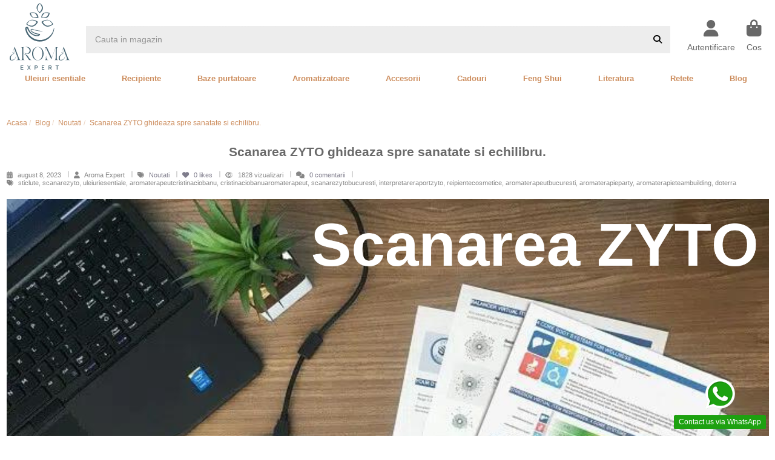

--- FILE ---
content_type: text/html; charset=utf-8
request_url: https://aromaexpert.ro/blog/noutati/scanarea-zyto-ghideaza-spre-sanatate-si-echilibru
body_size: 27750
content:
<!doctype html><html lang="ro"><head><meta charset="utf-8"><meta http-equiv="x-ua-compatible" content="ie=edge"><title>Scanarea ZYTO ghideaza spre sanatate si echilibru. - Aroma Expert Shop</title><meta name="description" content=""><meta name="keywords" content=""><link rel="canonical" href="https://aromaexpert.ro/blog/noutati/scanarea-zyto-ghideaza-spre-sanatate-si-echilibru"><link rel="alternate" href="https://aromaexpert.ro/blog/noutati/scanarea-zyto-ghideaza-spre-sanatate-si-echilibru" hreflang="ro"><link rel="alternate" href="https://aromaexpert.ro/blog/noutati/scanarea-zyto-ghideaza-spre-sanatate-si-echilibru" hreflang="x-default"> <script type="application/ld+json">{
   "@context": "https://schema.org",
   "@type": "Organization",
   "name" : "Aroma Expert Shop",
   "url" : "https://aromaexpert.ro/"
       ,"logo": {
       "@type": "ImageObject",
       "url":"https://aromaexpert.ro/img/logo-1729239563.jpg"
     }
    }</script> <script type="application/ld+json">{
    "@context": "https://schema.org",
    "@type": "WebPage",
    "isPartOf": {
      "@type": "WebSite",
      "url":  "https://aromaexpert.ro/",
      "name": "Aroma Expert Shop"
    },
    "name": "Aroma Expert Shop",
    "url":  "https://aromaexpert.ro/blog/noutati/scanarea-zyto-ghideaza-spre-sanatate-si-echilibru"
  }</script> <script type="application/ld+json">{
      "@context": "https://schema.org",
      "@type": "BreadcrumbList",
      "itemListElement": [
                  {
            "@type": "ListItem",
            "position": 1,
            "name": "Acasa",
            "item": "https://aromaexpert.ro/"
          },              {
            "@type": "ListItem",
            "position": 2,
            "name": "Blog",
            "item": "https://aromaexpert.ro/blog"
          },              {
            "@type": "ListItem",
            "position": 3,
            "name": "Noutati",
            "item": "https://aromaexpert.ro/blog/noutati"
          },              {
            "@type": "ListItem",
            "position": 4,
            "name": "Scanarea  ZYTO ghideaza spre sanatate si echilibru.",
            "item": "https://aromaexpert.ro/blog/noutati/scanarea-zyto-ghideaza-spre-sanatate-si-echilibru"
          }          ]
    }</script> <meta property="og:title" content="Scanarea ZYTO ghideaza spre sanatate si echilibru. - "><meta property="og:url" content="https://aromaexpert.ro/blog/noutati/scanarea-zyto-ghideaza-spre-sanatate-si-echilibru" /><meta property="og:site_name" content="Aroma Expert Shop"/><meta property="og:type" content="article"/><meta property="og:image" content="https://aromaexpert.ro/modules/ph_simpleblog/covers/28-thumb.png" /><meta property="og:description" content=""><meta property="fb:admins" content="0"/><meta property="fb:app_id" content="0"/><meta name="viewport" content="initial-scale=1,user-scalable=no,maximum-scale=1,width=device-width"><meta name="theme-color" content="#fcb6b6"><meta name="msapplication-navbutton-color" content="#fcb6b6"><link rel="icon" type="image/vnd.microsoft.icon" href="https://aromaexpert.ro/img/favicon.ico?1757255511"><link rel="shortcut icon" type="image/x-icon" href="https://aromaexpert.ro/img/favicon.ico?1757255511"><link rel="stylesheet" href="https://aromaexpert.ro/themes/warehouse/assets/cache/theme-63bf011037.css" type="text/css" media="all"><link rel="preload" as="font" href="https://aromaexpert.ro/themes/warehouse/assets/css/font-awesome/webfonts/fa-brands-400.woff2" type="font/woff2" crossorigin="anonymous"><link rel="preload" as="font" href="https://aromaexpert.ro/themes/warehouse/assets/css/font-awesome/webfonts/fa-regular-400.woff2" type="font/woff2" crossorigin="anonymous"><link rel="preload" as="font" href="https://aromaexpert.ro/themes/warehouse/assets/css/font-awesome/webfonts/fa-solid-900.woff2" type="font/woff2" crossorigin="anonymous"><link rel="preload" as="font" href="https://aromaexpert.ro/themes/warehouse/assets/css/font-awesome/webfonts/fa-brands-400.woff2" type="font/woff2" crossorigin="anonymous"><link rel="preload stylesheet" as="style" href="https://aromaexpert.ro/themes/warehouse/assets/css/font-awesome/css/font-awesome-preload.css?v=6.7.2" type="text/css" crossorigin="anonymous"> <script>var always_load_content = false;
        var elementorFrontendConfig = {"isEditMode":"","stretchedSectionContainer":"","instagramToken":"","is_rtl":false,"ajax_csfr_token_url":"https:\/\/aromaexpert.ro\/module\/iqitelementor\/Actions?process=handleCsfrToken&ajax=1"};
        var iqitTheme = {"rm_sticky":"0","rm_breakpoint":0,"op_preloader":"0","cart_style":"floating","cart_confirmation":"modal","h_layout":"2","f_fixed":"","f_layout":"2","h_absolute":"0","h_sticky":"header","hw_width":"inherit","mm_content":"separate","hm_submenu_width":"default","h_search_type":"full","pl_lazyload":true,"pl_infinity":false,"pl_rollover":true,"pl_crsl_autoplay":false,"pl_slider_ld":4,"pl_slider_d":3,"pl_slider_t":3,"pl_slider_p":2,"pp_thumbs":"bottom","pp_zoom":"inner","pp_image_layout":"carousel","pp_tabs":"tabha","pl_grid_qty":false};
        var iqitcountdown_days = "d.";
        var iqitextendedproduct = {"speed":"70","hook":"modal"};
        var iqitfdc_from = 500;
        var iqitmegamenu = {"sticky":"false","containerSelector":"#wrapper > .container"};
        var iqitwishlist = {"nbProducts":0};
        var ph_sharing_img = "https:\/\/aromaexpert.ro\/modules\/ph_simpleblog\/featured\/28.png";
        var ph_sharing_name = "Scanarea  ZYTO ghideaza spre sanatate si echilibru.";
        var ph_sharing_url = "https:\/\/aromaexpert.ro\/blog\/noutati\/scanarea-zyto-ghideaza-spre-sanatate-si-echilibru";
        var ph_simpleblog_ajax = "https:\/\/aromaexpert.ro\/module\/ph_simpleblog\/ajax";
        var ph_simpleblog_token = "8c8c4154cb12984d2bcde0a38f7950e8";
        var prestashop = {"cart":{"products":[],"totals":{"total":{"type":"total","label":"Total","amount":0,"value":"0,00\u00a0lei"},"total_including_tax":{"type":"total","label":"Total (cu taxe)","amount":0,"value":"0,00\u00a0lei"},"total_excluding_tax":{"type":"total","label":"Total (fara TVA)","amount":0,"value":"0,00\u00a0lei"}},"subtotals":{"products":{"type":"products","label":"Subtotal","amount":0,"value":"0,00\u00a0lei"},"discounts":null,"shipping":{"type":"shipping","label":"Livrare","amount":0,"value":""},"tax":null},"products_count":0,"summary_string":"0 articole","vouchers":{"allowed":1,"added":[]},"discounts":[],"minimalPurchase":0,"minimalPurchaseRequired":""},"currency":{"id":1,"name":"Leu rom\u00e2nesc","iso_code":"RON","iso_code_num":"946","sign":"lei"},"customer":{"lastname":null,"firstname":null,"email":null,"birthday":null,"newsletter":null,"newsletter_date_add":null,"optin":null,"website":null,"company":null,"siret":null,"ape":null,"is_logged":false,"gender":{"type":null,"name":null},"addresses":[]},"country":{"id_zone":"1","id_currency":"1","call_prefix":"40","iso_code":"RO","active":"1","contains_states":"1","need_identification_number":"0","need_zip_code":"0","zip_code_format":"","display_tax_label":"0","name":"Rom\u00e2nia","id":36},"language":{"name":"Rom\u00e2n\u0103 (Romanian)","iso_code":"ro","locale":"ro-RO","language_code":"ro-ro","active":"1","is_rtl":"0","date_format_lite":"Y-m-d","date_format_full":"Y-m-d H:i:s","id":1},"page":{"title":"","canonical":"https:\/\/aromaexpert.ro\/blog\/noutati\/scanarea-zyto-ghideaza-spre-sanatate-si-echilibru","meta":{"title":"Aroma Expert Shop","description":"","keywords":"","robots":"index"},"page_name":"module-ph_simpleblog-single","body_classes":{"lang-ro":true,"lang-rtl":false,"country-RO":true,"currency-RON":true,"layout-full-width":true,"page-":true,"tax-display-disabled":true,"page-customer-account":false,"blog-for-prestashop-single-28":true},"admin_notifications":[],"password-policy":{"feedbacks":{"0":"Foarte slaba","1":"Slaba","2":"Medie","3":"Puternica","4":"Foarte puternica","Straight rows of keys are easy to guess":"Parolele create prin apasari de taste consecutive sunt usor de ghicit","Short keyboard patterns are easy to guess":"Parolele compuse din sabloane scurte de taste sunt u\u0219or de ghicit","Use a longer keyboard pattern with more turns":"Utilizeaza un sablon mai lung de taste, cu mai multe schimbari","Repeats like \"aaa\" are easy to guess":"Repetari ca \"aaa\" sunt usor de ghicit","Repeats like \"abcabcabc\" are only slightly harder to guess than \"abc\"":"Repetari ca \"abcabcabc\" sunt doar cu putin mai greu de ghicit decat \"abc\"","Sequences like abc or 6543 are easy to guess":"Secvente ca \"abc\" sau \"6543\" sunt prea usor de ghicit","Recent years are easy to guess":"Anii recenti sunt usor de ghicit","Dates are often easy to guess":"Datele sunt adesea usor de ghicit","This is a top-10 common password":"Aceasta parola este una dintre cele mai folosite zece parole","This is a top-100 common password":"Aceasta parola este una dintre cele mai folosite o suta de parole","This is a very common password":"Aceasta este o parola foarte des intalnita","This is similar to a commonly used password":"Aceasta este similara cu o parola folosita in mod obisnuit","A word by itself is easy to guess":"Un cuvant izolat este usor de ghicit","Names and surnames by themselves are easy to guess":"Numele si prenumele izolate sunt usor de ghicit","Common names and surnames are easy to guess":"Prenumele si numele comune sunt usor de ghicit","Use a few words, avoid common phrases":"Foloseste cateva cuvinte evitand expresiile comune","No need for symbols, digits, or uppercase letters":"Nu este nevoie de simboluri, cifre sau majuscule","Avoid repeated words and characters":"Evita caractere sau cuvinte repetate","Avoid sequences":"Evita secventele","Avoid recent years":"Evita anii recenti","Avoid years that are associated with you":"Evita anii care pot fi asociati cu tine","Avoid dates and years that are associated with you":"Evita anii si datele care pot fi asociate cu tine","Capitalization doesn't help very much":"Folosirea majusculelor nu ajut\u0103 foarte mult","All-uppercase is almost as easy to guess as all-lowercase":"Parolele compuse numai din majuscule sunt aproape la fel de usor de ghicit ca cele compuse numai din minuscule","Reversed words aren't much harder to guess":"Cuvintele scrise invers nu sunt cu mult mai greu de ghicit","Predictable substitutions like '@' instead of 'a' don't help very much":"Substituirile previzibile, ca \"@\" \u00een loc de \"a\", nu sunt foarte utile","Add another word or two. Uncommon words are better.":"Adauga inca un cuvant sau doua. Cuvintele neobi\u0219nuite sunt mai bune."}}},"shop":{"name":"Aroma Expert Shop","logo":"https:\/\/aromaexpert.ro\/img\/logo-1729239563.jpg","stores_icon":"https:\/\/aromaexpert.ro\/img\/logo_stores.png","favicon":"https:\/\/aromaexpert.ro\/img\/favicon.ico"},"core_js_public_path":"\/themes\/","urls":{"base_url":"https:\/\/aromaexpert.ro\/","current_url":"https:\/\/aromaexpert.ro\/blog\/noutati\/scanarea-zyto-ghideaza-spre-sanatate-si-echilibru","shop_domain_url":"https:\/\/aromaexpert.ro","img_ps_url":"https:\/\/aromaexpert.ro\/img\/","img_cat_url":"https:\/\/aromaexpert.ro\/img\/c\/","img_lang_url":"https:\/\/aromaexpert.ro\/img\/l\/","img_prod_url":"https:\/\/aromaexpert.ro\/img\/p\/","img_manu_url":"https:\/\/aromaexpert.ro\/img\/m\/","img_sup_url":"https:\/\/aromaexpert.ro\/img\/su\/","img_ship_url":"https:\/\/aromaexpert.ro\/img\/s\/","img_store_url":"https:\/\/aromaexpert.ro\/img\/st\/","img_col_url":"https:\/\/aromaexpert.ro\/img\/co\/","img_url":"https:\/\/aromaexpert.ro\/themes\/warehouse\/assets\/img\/","css_url":"https:\/\/aromaexpert.ro\/themes\/warehouse\/assets\/css\/","js_url":"https:\/\/aromaexpert.ro\/themes\/warehouse\/assets\/js\/","pic_url":"https:\/\/aromaexpert.ro\/upload\/","theme_assets":"https:\/\/aromaexpert.ro\/themes\/warehouse\/assets\/","theme_dir":"https:\/\/aromaexpert.ro\/themes\/warehouse\/","pages":{"address":"https:\/\/aromaexpert.ro\/adresa","addresses":"https:\/\/aromaexpert.ro\/adrese","authentication":"https:\/\/aromaexpert.ro\/autentificare","manufacturer":"https:\/\/aromaexpert.ro\/brands","cart":"https:\/\/aromaexpert.ro\/cos","category":"https:\/\/aromaexpert.ro\/index.php?controller=category","cms":"https:\/\/aromaexpert.ro\/index.php?controller=cms","contact":"https:\/\/aromaexpert.ro\/contact","discount":"https:\/\/aromaexpert.ro\/reducere","guest_tracking":"https:\/\/aromaexpert.ro\/urmarirea-comenzilor-pentru-oaspeti","history":"https:\/\/aromaexpert.ro\/istoric-comenzi","identity":"https:\/\/aromaexpert.ro\/identitate","index":"https:\/\/aromaexpert.ro\/","my_account":"https:\/\/aromaexpert.ro\/contul-meu","order_confirmation":"https:\/\/aromaexpert.ro\/confirmare-comanda","order_detail":"https:\/\/aromaexpert.ro\/index.php?controller=order-detail","order_follow":"https:\/\/aromaexpert.ro\/returnari","order":"https:\/\/aromaexpert.ro\/comanda","order_return":"https:\/\/aromaexpert.ro\/index.php?controller=order-return","order_slip":"https:\/\/aromaexpert.ro\/nota-credit","pagenotfound":"https:\/\/aromaexpert.ro\/pagina-negasita","password":"https:\/\/aromaexpert.ro\/recuperare-parola","pdf_invoice":"https:\/\/aromaexpert.ro\/index.php?controller=pdf-invoice","pdf_order_return":"https:\/\/aromaexpert.ro\/index.php?controller=pdf-order-return","pdf_order_slip":"https:\/\/aromaexpert.ro\/index.php?controller=pdf-order-slip","prices_drop":"https:\/\/aromaexpert.ro\/reduceri-de-pret","product":"https:\/\/aromaexpert.ro\/index.php?controller=product","registration":"https:\/\/aromaexpert.ro\/index.php?controller=registration","search":"https:\/\/aromaexpert.ro\/cautare","sitemap":"https:\/\/aromaexpert.ro\/harta site","stores":"https:\/\/aromaexpert.ro\/magazine","supplier":"https:\/\/aromaexpert.ro\/furnizori","new_products":"https:\/\/aromaexpert.ro\/produse-noi","brands":"https:\/\/aromaexpert.ro\/brands","register":"https:\/\/aromaexpert.ro\/index.php?controller=registration","order_login":"https:\/\/aromaexpert.ro\/comanda?login=1"},"alternative_langs":[],"actions":{"logout":"https:\/\/aromaexpert.ro\/?mylogout="},"no_picture_image":{"bySize":{"small_default":{"url":"https:\/\/aromaexpert.ro\/img\/p\/ro-default-small_default.webp","width":98,"height":127},"cart_default":{"url":"https:\/\/aromaexpert.ro\/img\/p\/ro-default-cart_default.webp","width":125,"height":162},"home_default":{"url":"https:\/\/aromaexpert.ro\/img\/p\/ro-default-home_default.webp","width":236,"height":305},"large_default":{"url":"https:\/\/aromaexpert.ro\/img\/p\/ro-default-large_default.webp","width":381,"height":492},"medium_default":{"url":"https:\/\/aromaexpert.ro\/img\/p\/ro-default-medium_default.webp","width":452,"height":584},"thickbox_default":{"url":"https:\/\/aromaexpert.ro\/img\/p\/ro-default-thickbox_default.jpg","width":1100,"height":1422}},"small":{"url":"https:\/\/aromaexpert.ro\/img\/p\/ro-default-small_default.webp","width":98,"height":127},"medium":{"url":"https:\/\/aromaexpert.ro\/img\/p\/ro-default-large_default.webp","width":381,"height":492},"large":{"url":"https:\/\/aromaexpert.ro\/img\/p\/ro-default-thickbox_default.jpg","width":1100,"height":1422},"legend":""}},"configuration":{"display_taxes_label":false,"display_prices_tax_incl":true,"is_catalog":false,"show_prices":true,"opt_in":{"partner":false},"quantity_discount":{"type":"discount","label":"Reducere"},"voucher_enabled":1,"return_enabled":1},"field_required":[],"breadcrumb":{"links":[{"title":"Acasa","url":"https:\/\/aromaexpert.ro\/"},{"title":"Blog","url":"https:\/\/aromaexpert.ro\/blog"},{"title":"Noutati","url":"https:\/\/aromaexpert.ro\/blog\/noutati"},{"title":"Scanarea  ZYTO ghideaza spre sanatate si echilibru.","url":"https:\/\/aromaexpert.ro\/blog\/noutati\/scanarea-zyto-ghideaza-spre-sanatate-si-echilibru"}],"count":4},"link":{"protocol_link":"https:\/\/","protocol_content":"https:\/\/"},"time":1768653059,"static_token":"a9b063c8acf1a1c90f196f296e3d3bde","token":"f6b561e82fa1c169236bb6d3758125e3","debug":false};
        var ssIsCeInstalled = false;
        var ss_link_image_webp = "https:\/\/aromaexpert.ro\/modules\/ets_superspeed\/views\/img\/en.webp";</script> <script type="text/javascript">var sp_link_base ='https://aromaexpert.ro';</script> <style>.layered_filter_ul .radio,.layered_filter_ul .checkbox {
    display: inline-block;
}
.ets_speed_dynamic_hook .cart-products-count{
    display:none!important;
}
.ets_speed_dynamic_hook .ajax_cart_quantity ,.ets_speed_dynamic_hook .ajax_cart_product_txt,.ets_speed_dynamic_hook .ajax_cart_product_txt_s{
    display:none!important;
}
.ets_speed_dynamic_hook .shopping_cart > a:first-child:after {
    display:none!important;
}</style><script type="text/javascript" data-tag-concierge-scripts>window.dataLayer = window.dataLayer || [];
  window.tagConcierge = {
    /*
     * empty cart bug, fixed in PrestaShop 1.7.8.0
     */
    originalXhrOpen: XMLHttpRequest.prototype.open,
    lastPrestashopCartFromResponse: null,
    lastViewedProduct: null,
    prestashopCart: { ...prestashop.cart },
    eventListeners: {},
    mapProductToItem: (product) => {
      return {
        item_id: product.id,
        item_name: product.name,
        price: parseFloat(product.price),
        item_brand: product.brand,
        item_category: product.category,
        item_variant: product.variant,
        quantity: product.minimal_quantity,
      };
    },
    eventBase: () => {
      return {
        event: null,
        ecommerce: {
          currency: prestashop.currency.iso_code,
          items: [],
        }
      };
    },
    getProductsValue: (event) => {
      let value = 0;
      for (let item of event.ecommerce.items) {
        value += item.price * item.quantity;
      }
      return value.toFixed(2);
    },
    on: (event, callback) => {
      if (false === window.tagConcierge.eventListeners.hasOwnProperty(event)) {
        window.tagConcierge.eventListeners[event] = [];
      }

      window.tagConcierge.eventListeners[event].push(callback);
    },
    dispatch: (event, data) => {
      if (false === window.tagConcierge.eventListeners.hasOwnProperty(event)) {
       return;
      }

      window.tagConcierge.eventListeners[event].forEach((callback) => {
        callback(data);
      });
    }
  };

  if ('undefined' === typeof window.tagConcierge.prestashopCart.products) {
      window.tagConcierge.prestashopCart.products = [];
  }

  /*
   * empty cart bug, fixed in PrestaShop 1.7.8.0
   */
  XMLHttpRequest.prototype.open = function () {
    this.addEventListener('load', function () {
      try {
        let response = JSON.parse(this.responseText);
        if (undefined === response.cart) {
          return;
        }
        window.tagConcierge.lastPrestashopCartFromResponse = response.cart;
      } catch (e) {
      }
    });
    window.tagConcierge.originalXhrOpen.apply(this, arguments);
  };</script>  <script>(function(w,d,s,l,i){w[l]=w[l]||[];w[l].push({'gtm.start':
new Date().getTime(),event:'gtm.js'});var f=d.getElementsByTagName(s)[0],
j=d.createElement(s),dl=l!='dataLayer'?'&l='+l:'';j.async=true;j.src=
'https://www.googletagmanager.com/gtm.js?id='+i+dl;f.parentNode.insertBefore(j,f);
})(window,document,'script','dataLayer','GTM-T5SW9LB');</script>  <script type="text/javascript">var link_cart = "https://aromaexpert.ro/cos";
            var link_reward = "https://aromaexpert.ro/affiliate-dashboard?ajax=1";
            var link_shopping_cart = "https://aromaexpert.ro/module/ps_shoppingcart/ajax";
            var eam_sending_email = "Se trimite...";
    var eam_email_invalid = "adresa de e-mail este invalida";
    var eam_email_sent_limited = "Ați atins numărul maxim de invitații";
    var eam_token = "a9b063c8acf1a1c90f196f296e3d3bde";
    var name_is_blank = 'Numele este obligatoriu';
    var email_is_blank = 'E-mailul este obligatoriu';
    var email_is_invalid = 'adresa de e-mail este invalida';</script> <script type="text/javascript">var ETS_WS_LINK_SHOW_CART = "https://aromaexpert.ro/cos?action=show";
    var ETS_WS_IS_ENABLED_ETS_CROSS_SELL = 0;</script><script async src="https://www.googletagmanager.com/gtag/js?id=G-CT4G5K3WJM"></script> <script>window.dataLayer = window.dataLayer || [];
  function gtag(){dataLayer.push(arguments);}
  gtag('js', new Date());
  gtag(
    'config',
    'G-CT4G5K3WJM',
    {
      'debug_mode':false
      , 'anonymize_ip': true                }
  );</script> </head><body id="module-ph_simpleblog-single" class="lang-ro country-ro currency-ron layout-full-width page tax-display-disabled blog-for-prestashop-single-28 body-desktop-header-style-w-2"><div id="fb-root"></div><script>(function(d, s, id) {var js, fjs = d.getElementsByTagName(s)[0];if (d.getElementById(id)) return;js = d.createElement(s); js.id = id;js.src = 'https://connect.facebook.net/ro_RO/sdk.js#xfbml=1&version=v3.2&appId=&autoLogAppEvents=1';fjs.parentNode.insertBefore(js, fjs);}(document, 'script', 'facebook-jssdk'));</script> <main id="main-page-content" ><header id="header" class="desktop-header-style-w-2"><div class="header-banner"></div><div class="container"> <nav class="header-nav"><div class="row justify-content-between"><div class="col col-auto col-md left-nav"></div><div class="col col-auto center-nav text-center"></div><div class="col col-auto col-md right-nav text-right"></div></div></nav></div><div id="desktop-header" class="desktop-header-style-2"><div class="header-top"><div id="desktop-header-container" class="container"><div class="row align-items-center"><div class="col col-auto col-header-left"><div id="desktop_logo"> <a href="https://aromaexpert.ro/"> <img class="logo img-fluid" src="https://aromaexpert.ro/img/logo-1729239563.jpg" alt="Aroma Expert Shop" width="110" height="110" > </a></div></div><div class="col col-header-center"><div class="header-custom-html"><p></p><p></p></div><div id="search_widget" class="search-widget" data-search-controller-url="https://aromaexpert.ro/module/iqitsearch/searchiqit"><form method="get" action="https://aromaexpert.ro/module/iqitsearch/searchiqit"><div class="input-group"> <input type="text" name="s" value="" data-all-text="Afisati toate rezultatele" data-blog-text="Blog post" data-product-text="Produs" data-brands-text="Marca" autocomplete="off" autocorrect="off" autocapitalize="off" spellcheck="false" placeholder="Cauta in magazin" class="form-control form-search-control" /> <button type="submit" class="search-btn" aria-label="Cauta in magazin"> <i class="fa fa-search"></i> </button></div></form></div></div><div class="col col-auto col-header-right"><div class="row no-gutters justify-content-end"><div id="header-user-btn" class="col col-auto header-btn-w header-user-btn-w"> <a href="https://aromaexpert.ro/autentificare?back=https%3A%2F%2Faromaexpert.ro%2Fblog%2Fnoutati%2Fscanarea-zyto-ghideaza-spre-sanatate-si-echilibru" title="Conecteaza-te la contul de client" rel="nofollow" class="header-btn header-user-btn"> <i class="fa fa-user fa-fw icon" aria-hidden="true"></i> <span class="title">Autentificare</span> </a></div><div id="ps-shoppingcart-wrapper" class="col col-auto"><div id="ps-shoppingcart" class="header-btn-w header-cart-btn-w ps-shoppingcart dropdown"><div id="blockcart" class="blockcart cart-preview" data-refresh-url="//aromaexpert.ro/module/ps_shoppingcart/ajax"> <a id="cart-toogle" class="cart-toogle header-btn header-cart-btn" data-bs-toggle="dropdown" data-bs-display="static" data-bs-auto-close="outside"> <i class="fa fa-shopping-bag fa-fw icon" aria-hidden="true"><span class="cart-products-count-btn d-none">0</span></i> <span class="info-wrapper"> <span class="title">Cos</span> <span class="cart-toggle-details"> <span class="text-faded cart-separator"> / </span> Gol </span> </span> </a><div id="_desktop_blockcart-content" class="dropdown-menu-custom dropdown-menu"><div id="blockcart-content" class="blockcart-content"><div class="cart-title"><div class="w-100 d-flex align-items-center justify-content-between"> <span class="modal-title flex-grow-1 text-truncate">Cosul de cumparaturi</span> <button type="button" id="js-cart-close" class="close flex-shrink-0 ms-2"> <span>×</span> </button></div><hr></div><span class="no-items">Nu mai sunt produse in cosul tau</span></div></div></div></div></div></div></div><div class="col-12"><div class="row"></div></div></div></div></div><div class="container iqit-megamenu-container"><div id="iqitmegamenu-wrapper" class="iqitmegamenu-wrapper iqitmegamenu-all"><div class="container container-iqitmegamenu"><div id="iqitmegamenu-horizontal" class="iqitmegamenu clearfix" role="navigation"> <nav id="cbp-hrmenu" class="cbp-hrmenu cbp-horizontal cbp-hrsub-narrow"><ul><li id="cbp-hrmenu-tab-20" class="cbp-hrmenu-tab cbp-hrmenu-tab-20 "> <a href="https://aromaexpert.ro/16-uleiuri-esentiale" class="nav-link" ><span class="cbp-tab-title"> Uleiuri esentiale</span> </a></li><li id="cbp-hrmenu-tab-30" class="cbp-hrmenu-tab cbp-hrmenu-tab-30 "> <a href="https://aromaexpert.ro/3-recipiente" class="nav-link" ><span class="cbp-tab-title"> Recipiente</span> </a></li><li id="cbp-hrmenu-tab-13" class="cbp-hrmenu-tab cbp-hrmenu-tab-13 "> <a href="https://aromaexpert.ro/6-baze-purtatoare" class="nav-link" ><span class="cbp-tab-title"> Baze purtatoare</span> </a></li><li id="cbp-hrmenu-tab-19" class="cbp-hrmenu-tab cbp-hrmenu-tab-19 "> <a href="https://aromaexpert.ro/17-aromatizatoare" class="nav-link" ><span class="cbp-tab-title"> Aromatizatoare</span> </a></li><li id="cbp-hrmenu-tab-15" class="cbp-hrmenu-tab cbp-hrmenu-tab-15 "> <a href="https://aromaexpert.ro/10-accesorii" class="nav-link" ><span class="cbp-tab-title"> Accesorii <i class="fa fa-angle-down cbp-submenu-aindicator"></i></span> </a></li><li id="cbp-hrmenu-tab-32" class="cbp-hrmenu-tab cbp-hrmenu-tab-32 "> <a href="https://aromaexpert.ro/20-cadouri" class="nav-link" ><span class="cbp-tab-title"> Cadouri <i class="fa fa-angle-down cbp-submenu-aindicator"></i></span> </a></li><li id="cbp-hrmenu-tab-14" class="cbp-hrmenu-tab cbp-hrmenu-tab-14 "> <a href="https://aromaexpert.ro/18-feng-shui" class="nav-link" ><span class="cbp-tab-title"> Feng Shui</span> </a></li><li id="cbp-hrmenu-tab-21" class="cbp-hrmenu-tab cbp-hrmenu-tab-21 "> <a href="https://aromaexpert.ro/9-literatura" class="nav-link" ><span class="cbp-tab-title"> Literatura</span> </a></li><li id="cbp-hrmenu-tab-17" class="cbp-hrmenu-tab cbp-hrmenu-tab-17 "> <a href="https://aromaexpert.ro/blog/retete" class="nav-link" ><span class="cbp-tab-title"> Retete</span> </a></li><li id="cbp-hrmenu-tab-31" class="cbp-hrmenu-tab cbp-hrmenu-tab-31 "> <a href="https://aromaexpert.ro/blog/noutati" class="nav-link" ><span class="cbp-tab-title"> Blog</span> </a></li></ul> </nav></div></div><div id="sticky-cart-wrapper"></div></div><div id="_desktop_iqitmegamenu-mobile"><div id="iqitmegamenu-mobile" class="mobile-menu js-mobile-menu d-flex flex-column"><div class="mm-panel__header mobile-menu__header-wrapper px-2 py-2"><div class="mobile-menu__header js-mobile-menu__header"><button type="button" class="mobile-menu__back-btn js-mobile-menu__back-btn btn"> <span aria-hidden="true" class="fa fa-angle-left align-middle mr-4"></span> <span class="mobile-menu__title js-mobile-menu__title paragraph-p1 align-middle"></span> </button></div> <button type="button" class="btn btn-icon mobile-menu__close js-mobile-menu__close" aria-label="Close" data-toggle="dropdown"> <span aria-hidden="true" class="fa fa-times"></span> </button></div><div class="position-relative mobile-menu__content flex-grow-1 mx-c16 my-c24 "><ul class=" w-100 m-0 mm-panel__scroller mobile-menu__scroller px-4 py-4"><li class="mobile-menu__above-content"></li><li class="d-flex align-items-center mobile-menu__tab mobile-menu__tab--id-22 js-mobile-menu__tab"> <a class="flex-fill mobile-menu__link " href="https://aromaexpert.ro/3-recipiente" > <span class="js-mobile-menu__tab-title ">Recipiente</span></a></li><li class="d-flex align-items-center mobile-menu__tab mobile-menu__tab--id-23 js-mobile-menu__tab"> <a class="flex-fill mobile-menu__link " href="https://aromaexpert.ro/6-baze-purtatoare" > <span class="js-mobile-menu__tab-title ">Baze purtatoare</span></a></li><li class="d-flex align-items-center mobile-menu__tab mobile-menu__tab--id-24 js-mobile-menu__tab"> <a class="flex-fill mobile-menu__link " href="https://aromaexpert.ro/16-uleiuri-esentiale" > <span class="js-mobile-menu__tab-title ">Uleiuri esentiale</span></a></li><li class="d-flex align-items-center mobile-menu__tab mobile-menu__tab--id-25 js-mobile-menu__tab"> <a class="flex-fill mobile-menu__link " href="https://aromaexpert.ro/17-aromatizatoare" > <span class="js-mobile-menu__tab-title ">Aromatizatoare</span></a></li><li class="d-flex align-items-center mobile-menu__tab mobile-menu__tab--id-26 js-mobile-menu__tab"> <a class="flex-fill mobile-menu__link " href="https://aromaexpert.ro/10-accesorii" > <span class="js-mobile-menu__tab-title ">Accesorii</span></a></li><li class="d-flex align-items-center mobile-menu__tab mobile-menu__tab--id-33 js-mobile-menu__tab"> <a class="flex-fill mobile-menu__link " href="https://aromaexpert.ro/20-cadouri" > <span class="js-mobile-menu__tab-title ">Cadouri</span></a></li><li class="d-flex align-items-center mobile-menu__tab mobile-menu__tab--id-27 js-mobile-menu__tab"> <a class="flex-fill mobile-menu__link " href="https://aromaexpert.ro/9-literatura" > <span class="js-mobile-menu__tab-title ">Literatura</span></a></li><li class="d-flex align-items-center mobile-menu__tab mobile-menu__tab--id-28 js-mobile-menu__tab"> <a class="flex-fill mobile-menu__link " href="https://aromaexpert.ro/18-feng-shui" > <span class="js-mobile-menu__tab-title ">Feng Shui</span></a></li><li class="d-flex align-items-center mobile-menu__tab mobile-menu__tab--id-34 js-mobile-menu__tab"> <a class="flex-fill mobile-menu__link " href="https://aromaexpert.ro/blog/retete" > <span class="js-mobile-menu__tab-title ">Retete</span></a></li><li class="d-flex align-items-center mobile-menu__tab mobile-menu__tab--id-29 js-mobile-menu__tab"> <a class="flex-fill mobile-menu__link " href="https://aromaexpert.ro/blog" > <span class="js-mobile-menu__tab-title ">Blog</span></a></li><li class="mobile-menu__below-content"></li></ul></div><div class="js-top-menu-bottom mobile-menu__footer justify-content-between px-4 py-4"><div class="d-flex align-items-start mobile-menu__language-currency js-mobile-menu__language-currency"><div class="mobile-menu__language-selector d-inline-block mr-4"> Română<div class="mobile-menu__language-currency-dropdown"><ul></ul></div></div><div class="mobile-menu__currency-selector d-inline-block"> RON lei<div class="mobile-menu__language-currency-dropdown"><ul></ul></div></div></div><div class="mobile-menu__user"> <a href="https://aromaexpert.ro/contul-meu" class="text-reset"><i class="fa fa-user" aria-hidden="true"></i> Autentificare </a></div></div></div></div></div></div><div id="mobile-header" class="mobile-header-style-3"><div class="container"><div class="mobile-main-bar"><div class="col-mobile-logo text-center"> <a href="https://aromaexpert.ro/"> <img class="logo img-fluid" src="https://aromaexpert.ro/img/logo-1729239563.jpg" alt="Aroma Expert Shop" width="110" height="110" > </a></div></div></div><div id="mobile-header-sticky"><div class="mobile-buttons-bar"><div class="container"><div class="row no-gutters align-items-center row-mobile-buttons"><div class="col col-mobile-btn col-mobile-btn-menu text-center col-mobile-menu-dropdown"> <a class="m-nav-btn js-m-nav-btn-menu" data-bs-toggle="dropdown" data-bs-display="static"><i class="fa fa-bars" aria-hidden="true"></i> <span>Menu</span></a><div id="mobile_menu_click_overlay"></div><div id="_mobile_iqitmegamenu-mobile" class="text-left dropdown-menu-custom dropdown-menu"></div></div><div id="mobile-btn-search" class="col col-mobile-btn col-mobile-btn-search text-center"> <a class="m-nav-btn" data-bs-toggle="dropdown" data-bs-display="static"><i class="fa fa-search" aria-hidden="true"></i> <span>Cauta</span></a><div id="search-widget-mobile" class="dropdown-content dropdown-menu dropdown-mobile search-widget"><form method="get" action="https://aromaexpert.ro/module/iqitsearch/searchiqit"><div class="input-group"> <input type="text" name="s" value="" placeholder="Cauta" data-all-text="Afisati toate rezultatele" data-blog-text="Blog post" data-product-text="Produs" data-brands-text="Marca" autocomplete="off" autocorrect="off" autocapitalize="off" spellcheck="false" class="form-control form-search-control"> <button type="submit" class="search-btn" aria-label="Search our catalog"> <i class="fa fa-search"></i> </button></div></form></div></div><div class="col col-mobile-btn col-mobile-btn-account text-center"> <a href="https://aromaexpert.ro/contul-meu" class="m-nav-btn"><i class="fa fa-user" aria-hidden="true"></i> <span> Autentificare </span></a></div><div class="col col-mobile-btn col-mobile-btn-cart ps-shoppingcart text-center dropdown"><div id="mobile-cart-wrapper"> <a id="mobile-cart-toogle" class="m-nav-btn" data-bs-auto-close="outside" data-bs-display="static" data-bs-toggle="dropdown"><i class="fa fa-shopping-bag mobile-bag-icon" aria-hidden="true"><span id="mobile-cart-products-count" class="cart-products-count cart-products-count-btn"> 0 </span></i> <span>Cos</span></a><div id="_mobile_blockcart-content" class="dropdown-menu-custom dropdown-menu"></div></div></div></div></div></div></div></div> </header><section id="wrapper"><div class="container"> <nav data-depth="4" class="breadcrumb"><div class="row align-items-center"><div class="col"><ol><li> <a href="https://aromaexpert.ro/"><span>Acasa</span></a></li><li> <a href="https://aromaexpert.ro/blog"><span>Blog</span></a></li><li> <a href="https://aromaexpert.ro/blog/noutati"><span>Noutati</span></a></li><li> <span>Scanarea ZYTO ghideaza spre sanatate si echilibru.</span></li></ol></div><div class="col col-auto"></div></div> </nav></div><div id="inner-wrapper" class="container"> <aside id="notifications"> </aside><div id="content-wrapper" class="js-content-wrapper"><section id="main"> <header class="page-header"><h1 class="h1 page-title"><span> Scanarea ZYTO ghideaza spre sanatate si echilibru. </span></h1> </header><div id="content" class="page-content"><div class="simpleblog__postInfo text-muted"><ul><li> <i class="fa fa-calendar"></i> <span> <time> august 8, 2023 </time> </span></li><li> <i class="fa fa-user"></i> <span> Aroma Expert </span></li><li> <i class="fa fa-tags"></i> <span> <a href="https://aromaexpert.ro/blog/noutati" title="Noutati" > Noutati </a> </span></li><li> <a href="#" data-guest="0" data-post="28" class="simpleblog-like-button"> <i class="fa fa-heart"></i> <span class="likes-count"> 0 </span> <span> likes </span> </a></li><li> <i class="fa fa-eye"></i> <span> 1828 vizualizari </span></li><li> <i class="fa fa-comments"></i> <span> <a href="https://aromaexpert.ro/blog/noutati/scanarea-zyto-ghideaza-spre-sanatate-si-echilibru#phsimpleblog_comments">0 comentarii</a> </span></li><li> <i class="fa fa-tags"></i> sticlute, scanarezyto, uleiuriesentiale, aromaterapeutcristinaciobanu, cristinaciobanuaromaterapeut, scanarezytobucuresti, interpretareraportzyto, reipientecosmetice, aromaterapeutbucuresti, aromaterapieparty, aromaterapieteambuilding, doterra</li></ul></div><div class="simpleblog__post blog-mb cardblog"> <img src="/modules/ph_simpleblog/featured/28.png" alt="Scanarea ZYTO ghideaza spre sanatate si echilibru." class="img-fluid mb-4" /><div class="simpleblog__post__content card-block pb-1"><div class="rte-content"><p style="border: 0px solid #d9d9e3; box-sizing: border-box; --tw-border-spacing-x: 0; --tw-border-spacing-y: 0; --tw-translate-x: 0; --tw-translate-y: 0; --tw-rotate: 0; --tw-skew-x: 0; --tw-skew-y: 0; --tw-scale-x: 1; --tw-scale-y: 1; --tw-scroll-snap-strictness: proximity; --tw-ring-offset-width: 0px; --tw-ring-offset-color: #fff; --tw-ring-color: rgba(69,89,164,.5); --tw-ring-offset-shadow: 0 0 transparent; --tw-ring-shadow: 0 0 transparent; --tw-shadow: 0 0 transparent; --tw-shadow-colored: 0 0 transparent; margin: 0px 0px 1.25em; color: #374151; font-family: Söhne, ui-sans-serif, system-ui, -apple-system, 'Segoe UI', Roboto, Ubuntu, Cantarell, 'Noto Sans', sans-serif, 'Helvetica Neue', Arial, 'Apple Color Emoji', 'Segoe UI Emoji', 'Segoe UI Symbol', 'Noto Color Emoji'; font-size: 16px; white-space-collapse: preserve; background-color: #f7f7f8;"><strong>Explorand Tarimul Fascinant al Scanarii Zyto</strong></p><p style="border: 0px solid #d9d9e3; box-sizing: border-box; --tw-border-spacing-x: 0; --tw-border-spacing-y: 0; --tw-translate-x: 0; --tw-translate-y: 0; --tw-rotate: 0; --tw-skew-x: 0; --tw-skew-y: 0; --tw-scale-x: 1; --tw-scale-y: 1; --tw-scroll-snap-strictness: proximity; --tw-ring-offset-width: 0px; --tw-ring-offset-color: #fff; --tw-ring-color: rgba(69,89,164,.5); --tw-ring-offset-shadow: 0 0 transparent; --tw-ring-shadow: 0 0 transparent; --tw-shadow: 0 0 transparent; --tw-shadow-colored: 0 0 transparent; margin: 1.25em 0px; color: #374151; font-family: Söhne, ui-sans-serif, system-ui, -apple-system, 'Segoe UI', Roboto, Ubuntu, Cantarell, 'Noto Sans', sans-serif, 'Helvetica Neue', Arial, 'Apple Color Emoji', 'Segoe UI Emoji', 'Segoe UI Symbol', 'Noto Color Emoji'; font-size: 16px; white-space-collapse: preserve; background-color: #f7f7f8; text-align: left;"><em> Gandurile, sentimentele si emotiile noastre desfasoara un dans subconstient, ghidandu-ne modul de interactiune cu lumea inconjuratoare.</em></p><p style="border: 0px solid #d9d9e3; box-sizing: border-box; --tw-border-spacing-x: 0; --tw-border-spacing-y: 0; --tw-translate-x: 0; --tw-translate-y: 0; --tw-rotate: 0; --tw-skew-x: 0; --tw-skew-y: 0; --tw-scale-x: 1; --tw-scale-y: 1; --tw-scroll-snap-strictness: proximity; --tw-ring-offset-width: 0px; --tw-ring-offset-color: #fff; --tw-ring-color: rgba(69,89,164,.5); --tw-ring-offset-shadow: 0 0 transparent; --tw-ring-shadow: 0 0 transparent; --tw-shadow: 0 0 transparent; --tw-shadow-colored: 0 0 transparent; margin: 1.25em 0px; color: #374151; font-family: Söhne, ui-sans-serif, system-ui, -apple-system, 'Segoe UI', Roboto, Ubuntu, Cantarell, 'Noto Sans', sans-serif, 'Helvetica Neue', Arial, 'Apple Color Emoji', 'Segoe UI Emoji', 'Segoe UI Symbol', 'Noto Color Emoji'; font-size: 16px; white-space-collapse: preserve; background-color: #f7f7f8;"><strong> Scanarea Zyto</strong> ne ofera oportunitatea rara de a patrunde in aceasta lume ascunsa si de a o aduce in lumina constiintei. Prin aceasta tehnologie, identificam si intelegem acele emotii care stau la baza reactiilor noastre, chiar si atunci cand nu le constientizam. Fie ca este vorba de teama, bucurie, tristete sau alte sentimente, scanarea Zyto <strong>dezvaluie tiparele subtile ce ne calauzesc pasii.</strong></p><p style="border: 0px solid #d9d9e3; box-sizing: border-box; --tw-border-spacing-x: 0; --tw-border-spacing-y: 0; --tw-translate-x: 0; --tw-translate-y: 0; --tw-rotate: 0; --tw-skew-x: 0; --tw-skew-y: 0; --tw-scale-x: 1; --tw-scale-y: 1; --tw-scroll-snap-strictness: proximity; --tw-ring-offset-width: 0px; --tw-ring-offset-color: #fff; --tw-ring-color: rgba(69,89,164,.5); --tw-ring-offset-shadow: 0 0 transparent; --tw-ring-shadow: 0 0 transparent; --tw-shadow: 0 0 transparent; --tw-shadow-colored: 0 0 transparent; margin: 1.25em 0px; color: #374151; font-family: Söhne, ui-sans-serif, system-ui, -apple-system, 'Segoe UI', Roboto, Ubuntu, Cantarell, 'Noto Sans', sans-serif, 'Helvetica Neue', Arial, 'Apple Color Emoji', 'Segoe UI Emoji', 'Segoe UI Symbol', 'Noto Color Emoji'; font-size: 16px; white-space-collapse: preserve; background-color: #f7f7f8;">Prin intermediul acestei scanari, descoperim si constientizam emotiile care modeleaza deciziile noastre, modul nostru de comunicare si chiar relatiile noastre cu ceilalti. Acest proces nu doar ne ajuta sa ne intelegem mai profund, dar ne ofera si mijloace pentru a elibera emotiile nedorite si pentru a dezvolta stari emotionale care ne sprijina in evolutie si crestere.</p><p style="border: 0px solid #d9d9e3; box-sizing: border-box; --tw-border-spacing-x: 0; --tw-border-spacing-y: 0; --tw-translate-x: 0; --tw-translate-y: 0; --tw-rotate: 0; --tw-skew-x: 0; --tw-skew-y: 0; --tw-scale-x: 1; --tw-scale-y: 1; --tw-scroll-snap-strictness: proximity; --tw-ring-offset-width: 0px; --tw-ring-offset-color: #fff; --tw-ring-color: rgba(69,89,164,.5); --tw-ring-offset-shadow: 0 0 transparent; --tw-ring-shadow: 0 0 transparent; --tw-shadow: 0 0 transparent; --tw-shadow-colored: 0 0 transparent; margin: 1.25em 0px; color: #374151; font-family: Söhne, ui-sans-serif, system-ui, -apple-system, 'Segoe UI', Roboto, Ubuntu, Cantarell, 'Noto Sans', sans-serif, 'Helvetica Neue', Arial, 'Apple Color Emoji', 'Segoe UI Emoji', 'Segoe UI Symbol', 'Noto Color Emoji'; font-size: 16px; white-space-collapse: preserve; background-color: #f7f7f8;">Scanarea Zyto reprezinta una din cheile catre autocunoastere si transformare personala. O calatorie captivanta in lumea noastra interioara, unde fiecare actiune si reactie au o radacina emotionala, iar constientizarea acesteia aduce claritate si echilibru in viata noastra.</p><p style="border: 0px solid #d9d9e3; box-sizing: border-box; --tw-border-spacing-x: 0; --tw-border-spacing-y: 0; --tw-translate-x: 0; --tw-translate-y: 0; --tw-rotate: 0; --tw-skew-x: 0; --tw-skew-y: 0; --tw-scale-x: 1; --tw-scale-y: 1; --tw-scroll-snap-strictness: proximity; --tw-ring-offset-width: 0px; --tw-ring-offset-color: #fff; --tw-ring-color: rgba(69,89,164,.5); --tw-ring-offset-shadow: 0 0 transparent; --tw-ring-shadow: 0 0 transparent; --tw-shadow: 0 0 transparent; --tw-shadow-colored: 0 0 transparent; margin: 1.25em 0px; color: #374151; font-family: Söhne, ui-sans-serif, system-ui, -apple-system, 'Segoe UI', Roboto, Ubuntu, Cantarell, 'Noto Sans', sans-serif, 'Helvetica Neue', Arial, 'Apple Color Emoji', 'Segoe UI Emoji', 'Segoe UI Symbol', 'Noto Color Emoji'; font-size: 16px; white-space-collapse: preserve; background-color: #f7f7f8;">Zyto este fereastra catre oportunitati uluitoare, ea nu doar ne ajuta sa descoperim si sa intelegem tiparele emotionale care ne calauzesc actiunile, dar ne deschide si portile catre<strong> lumea uleiurilor esentiale</strong>.</p><p style="border: 0px solid #d9d9e3; box-sizing: border-box; --tw-border-spacing-x: 0; --tw-border-spacing-y: 0; --tw-translate-x: 0; --tw-translate-y: 0; --tw-rotate: 0; --tw-skew-x: 0; --tw-skew-y: 0; --tw-scale-x: 1; --tw-scale-y: 1; --tw-scroll-snap-strictness: proximity; --tw-ring-offset-width: 0px; --tw-ring-offset-color: #fff; --tw-ring-color: rgba(69,89,164,.5); --tw-ring-offset-shadow: 0 0 transparent; --tw-ring-shadow: 0 0 transparent; --tw-shadow: 0 0 transparent; --tw-shadow-colored: 0 0 transparent; margin: 1.25em 0px; color: #374151; font-family: Söhne, ui-sans-serif, system-ui, -apple-system, 'Segoe UI', Roboto, Ubuntu, Cantarell, 'Noto Sans', sans-serif, 'Helvetica Neue', Arial, 'Apple Color Emoji', 'Segoe UI Emoji', 'Segoe UI Symbol', 'Noto Color Emoji'; font-size: 16px; white-space-collapse: preserve; background-color: #f7f7f8;">Prin acest proces, intram in contact cu puterea naturala a uleiurilor esentiale, care sprijina eliberarea emotionala in cadrul autocunoasterii. <strong>Uleiurile esentiale au puterea</strong> de a aduce la suprafata trairi adanci, de a elibera emotii tacute sau de a ne ajuta sa intelegem mai profund sursele reactiilor noastre.</p><p style="border: 0px solid #d9d9e3; box-sizing: border-box; --tw-border-spacing-x: 0; --tw-border-spacing-y: 0; --tw-translate-x: 0; --tw-translate-y: 0; --tw-rotate: 0; --tw-skew-x: 0; --tw-skew-y: 0; --tw-scale-x: 1; --tw-scale-y: 1; --tw-scroll-snap-strictness: proximity; --tw-ring-offset-width: 0px; --tw-ring-offset-color: #fff; --tw-ring-color: rgba(69,89,164,.5); --tw-ring-offset-shadow: 0 0 transparent; --tw-ring-shadow: 0 0 transparent; --tw-shadow: 0 0 transparent; --tw-shadow-colored: 0 0 transparent; margin: 1.25em 0px; color: #374151; font-family: Söhne, ui-sans-serif, system-ui, -apple-system, 'Segoe UI', Roboto, Ubuntu, Cantarell, 'Noto Sans', sans-serif, 'Helvetica Neue', Arial, 'Apple Color Emoji', 'Segoe UI Emoji', 'Segoe UI Symbol', 'Noto Color Emoji'; font-size: 16px; white-space-collapse: preserve; background-color: #f7f7f8;">Asadar, un raport Zyto nu doar ne prezinta harta emotionala, ci ne aduce in contact cu remediile naturale potrivite pentru sustinerea noastra in calea dezvoltarii si eliberarii emotionale. Astfel, uleiurile esentiale devin prietenii nostri in aceasta calatorie, oferindu-ne sustinere si echilibru pe parcurs, devinind ghizi pretiosi in aceasta constientizare si eliberare emotionala, oferindu-ne un suport natural si armonios in calatoria noastra interioara.</p><p style="border: 0px solid #d9d9e3; box-sizing: border-box; --tw-border-spacing-x: 0; --tw-border-spacing-y: 0; --tw-translate-x: 0; --tw-translate-y: 0; --tw-rotate: 0; --tw-skew-x: 0; --tw-skew-y: 0; --tw-scale-x: 1; --tw-scale-y: 1; --tw-scroll-snap-strictness: proximity; --tw-ring-offset-width: 0px; --tw-ring-offset-color: #fff; --tw-ring-color: rgba(69,89,164,.5); --tw-ring-offset-shadow: 0 0 transparent; --tw-ring-shadow: 0 0 transparent; --tw-shadow: 0 0 transparent; --tw-shadow-colored: 0 0 transparent; margin: 1.25em 0px; color: #374151; font-family: Söhne, ui-sans-serif, system-ui, -apple-system, 'Segoe UI', Roboto, Ubuntu, Cantarell, 'Noto Sans', sans-serif, 'Helvetica Neue', Arial, 'Apple Color Emoji', 'Segoe UI Emoji', 'Segoe UI Symbol', 'Noto Color Emoji'; font-size: 16px; white-space-collapse: preserve; background-color: #f7f7f8;"><strong> Scanarea Zyto - ce inseamna mai exact?</strong></p><p style="border: 0px solid #d9d9e3; box-sizing: border-box; --tw-border-spacing-x: 0; --tw-border-spacing-y: 0; --tw-translate-x: 0; --tw-translate-y: 0; --tw-rotate: 0; --tw-skew-x: 0; --tw-skew-y: 0; --tw-scale-x: 1; --tw-scale-y: 1; --tw-scroll-snap-strictness: proximity; --tw-ring-offset-width: 0px; --tw-ring-offset-color: #fff; --tw-ring-color: rgba(69,89,164,.5); --tw-ring-offset-shadow: 0 0 transparent; --tw-ring-shadow: 0 0 transparent; --tw-shadow: 0 0 transparent; --tw-shadow-colored: 0 0 transparent; margin: 1.25em 0px; color: #374151; font-family: Söhne, ui-sans-serif, system-ui, -apple-system, 'Segoe UI', Roboto, Ubuntu, Cantarell, 'Noto Sans', sans-serif, 'Helvetica Neue', Arial, 'Apple Color Emoji', 'Segoe UI Emoji', 'Segoe UI Symbol', 'Noto Color Emoji'; font-size: 16px; white-space-collapse: preserve; background-color: #f7f7f8;">Obtinerea unei scanari Zyto este un proces simplu si nedureros. Atingeti dispozitivul manual Zyto in timpul scanarii. Acesta trimite impulsuri energetice subtile catre corpul vostru si inregistreaza raspunsul acestuia. Durata scanarii poate fi de pana la 3 minute.</p><p style="border: 0px solid #d9d9e3; box-sizing: border-box; --tw-border-spacing-x: 0; --tw-border-spacing-y: 0; --tw-translate-x: 0; --tw-translate-y: 0; --tw-rotate: 0; --tw-skew-x: 0; --tw-skew-y: 0; --tw-scale-x: 1; --tw-scale-y: 1; --tw-scroll-snap-strictness: proximity; --tw-ring-offset-width: 0px; --tw-ring-offset-color: #fff; --tw-ring-color: rgba(69,89,164,.5); --tw-ring-offset-shadow: 0 0 transparent; --tw-ring-shadow: 0 0 transparent; --tw-shadow: 0 0 transparent; --tw-shadow-colored: 0 0 transparent; margin: 1.25em 0px; color: #374151; font-family: Söhne, ui-sans-serif, system-ui, -apple-system, 'Segoe UI', Roboto, Ubuntu, Cantarell, 'Noto Sans', sans-serif, 'Helvetica Neue', Arial, 'Apple Color Emoji', 'Segoe UI Emoji', 'Segoe UI Symbol', 'Noto Color Emoji'; font-size: 16px; white-space-collapse: preserve; background-color: #f7f7f8;">O scanare Zyto este similara completarii unui sondaj. Insa in cazul unui sondaj biologic, corpul vostru raspunde direct, fara ca voi sa constientizati intrebarile. Biocomunicarea Zyto foloseste elemente virtuale ca intrebari, iar software-ul Zyto analizeaza raspunsul prin schimbarile in proprietatile electrice ale pielii.</p><p style="border: 0px solid #d9d9e3; box-sizing: border-box; --tw-border-spacing-x: 0; --tw-border-spacing-y: 0; --tw-translate-x: 0; --tw-translate-y: 0; --tw-rotate: 0; --tw-skew-x: 0; --tw-skew-y: 0; --tw-scale-x: 1; --tw-scale-y: 1; --tw-scroll-snap-strictness: proximity; --tw-ring-offset-width: 0px; --tw-ring-offset-color: #fff; --tw-ring-color: rgba(69,89,164,.5); --tw-ring-offset-shadow: 0 0 transparent; --tw-ring-shadow: 0 0 transparent; --tw-shadow: 0 0 transparent; --tw-shadow-colored: 0 0 transparent; margin: 1.25em 0px; color: #374151; font-family: Söhne, ui-sans-serif, system-ui, -apple-system, 'Segoe UI', Roboto, Ubuntu, Cantarell, 'Noto Sans', sans-serif, 'Helvetica Neue', Arial, 'Apple Color Emoji', 'Segoe UI Emoji', 'Segoe UI Symbol', 'Noto Color Emoji'; font-size: 16px; white-space-collapse: preserve; background-color: #f7f7f8;">Impulsurile energetice subtile ale corpului vostru sunt semnale electrice foarte slabe generate in timpul scanarii Zyto; aceste semnale sunt rezultatul interactiunii cu dispozitivul manual Zyto. In timpul scanarii, dispozitivul Zyto trimite impulsuri specifice catre corp prin mana pe suportul manual. Aceste impulsuri interactioneaza cu sistemul nervos si energetic al corpului. Raspunsul corpului este inregistrat de dispozitiv si analizat de software-ul Zyto. Scanarea Zyto nu doar dezvaluie emotiile noastre, ci ne ghideaza spre sanatate si echilibru. Este important de retinut ca nu inlocuieste sfaturile medicale, dar <strong>ofera instrumente de evaluare si constientizare</strong>.</p><p style="border: 0px solid #d9d9e3; box-sizing: border-box; --tw-border-spacing-x: 0; --tw-border-spacing-y: 0; --tw-translate-x: 0; --tw-translate-y: 0; --tw-rotate: 0; --tw-skew-x: 0; --tw-skew-y: 0; --tw-scale-x: 1; --tw-scale-y: 1; --tw-scroll-snap-strictness: proximity; --tw-ring-offset-width: 0px; --tw-ring-offset-color: #fff; --tw-ring-color: rgba(69,89,164,.5); --tw-ring-offset-shadow: 0 0 transparent; --tw-ring-shadow: 0 0 transparent; --tw-shadow: 0 0 transparent; --tw-shadow-colored: 0 0 transparent; margin: 1.25em 0px; color: #374151; font-family: Söhne, ui-sans-serif, system-ui, -apple-system, 'Segoe UI', Roboto, Ubuntu, Cantarell, 'Noto Sans', sans-serif, 'Helvetica Neue', Arial, 'Apple Color Emoji', 'Segoe UI Emoji', 'Segoe UI Symbol', 'Noto Color Emoji'; font-size: 16px; white-space-collapse: preserve; background-color: #f7f7f8;"></p><p style="border: 0px solid #d9d9e3; box-sizing: border-box; --tw-border-spacing-x: 0; --tw-border-spacing-y: 0; --tw-translate-x: 0; --tw-translate-y: 0; --tw-rotate: 0; --tw-skew-x: 0; --tw-skew-y: 0; --tw-scale-x: 1; --tw-scale-y: 1; --tw-scroll-snap-strictness: proximity; --tw-ring-offset-width: 0px; --tw-ring-offset-color: #fff; --tw-ring-color: rgba(69,89,164,.5); --tw-ring-offset-shadow: 0 0 transparent; --tw-ring-shadow: 0 0 transparent; --tw-shadow: 0 0 transparent; --tw-shadow-colored: 0 0 transparent; margin: 1.25em 0px; color: #374151; font-family: Söhne, ui-sans-serif, system-ui, -apple-system, 'Segoe UI', Roboto, Ubuntu, Cantarell, 'Noto Sans', sans-serif, 'Helvetica Neue', Arial, 'Apple Color Emoji', 'Segoe UI Emoji', 'Segoe UI Symbol', 'Noto Color Emoji'; font-size: 16px; white-space-collapse: preserve; background-color: #f7f7f8;"><strong> De ce sa alegeti scanarea Zyto?</strong></p><p style="border: 0px solid #d9d9e3; box-sizing: border-box; --tw-border-spacing-x: 0; --tw-border-spacing-y: 0; --tw-translate-x: 0; --tw-translate-y: 0; --tw-rotate: 0; --tw-skew-x: 0; --tw-skew-y: 0; --tw-scale-x: 1; --tw-scale-y: 1; --tw-scroll-snap-strictness: proximity; --tw-ring-offset-width: 0px; --tw-ring-offset-color: #fff; --tw-ring-color: rgba(69,89,164,.5); --tw-ring-offset-shadow: 0 0 transparent; --tw-ring-shadow: 0 0 transparent; --tw-shadow: 0 0 transparent; --tw-shadow-colored: 0 0 transparent; margin: 1.25em 0px; color: #374151; font-family: Söhne, ui-sans-serif, system-ui, -apple-system, 'Segoe UI', Roboto, Ubuntu, Cantarell, 'Noto Sans', sans-serif, 'Helvetica Neue', Arial, 'Apple Color Emoji', 'Segoe UI Emoji', 'Segoe UI Symbol', 'Noto Color Emoji'; font-size: 16px; white-space-collapse: preserve; background-color: #f7f7f8;">Va ajuta sa faceti alegeri mai informate pentru bunastarea voastra. Tehnologia Zyto sprijina starea voastra de bine, fara a avea scopul de a trata sau diagnostica.</p><p style="border: 0px solid #d9d9e3; box-sizing: border-box; --tw-border-spacing-x: 0; --tw-border-spacing-y: 0; --tw-translate-x: 0; --tw-translate-y: 0; --tw-rotate: 0; --tw-skew-x: 0; --tw-skew-y: 0; --tw-scale-x: 1; --tw-scale-y: 1; --tw-scroll-snap-strictness: proximity; --tw-ring-offset-width: 0px; --tw-ring-offset-color: #fff; --tw-ring-color: rgba(69,89,164,.5); --tw-ring-offset-shadow: 0 0 transparent; --tw-ring-shadow: 0 0 transparent; --tw-shadow: 0 0 transparent; --tw-shadow-colored: 0 0 transparent; margin: 1.25em 0px; color: #374151; font-family: Söhne, ui-sans-serif, system-ui, -apple-system, 'Segoe UI', Roboto, Ubuntu, Cantarell, 'Noto Sans', sans-serif, 'Helvetica Neue', Arial, 'Apple Color Emoji', 'Segoe UI Emoji', 'Segoe UI Symbol', 'Noto Color Emoji'; font-size: 16px; white-space-collapse: preserve; background-color: #f7f7f8;"></p><p style="border: 0px solid #d9d9e3; box-sizing: border-box; --tw-border-spacing-x: 0; --tw-border-spacing-y: 0; --tw-translate-x: 0; --tw-translate-y: 0; --tw-rotate: 0; --tw-skew-x: 0; --tw-skew-y: 0; --tw-scale-x: 1; --tw-scale-y: 1; --tw-scroll-snap-strictness: proximity; --tw-ring-offset-width: 0px; --tw-ring-offset-color: #fff; --tw-ring-color: rgba(69,89,164,.5); --tw-ring-offset-shadow: 0 0 transparent; --tw-ring-shadow: 0 0 transparent; --tw-shadow: 0 0 transparent; --tw-shadow-colored: 0 0 transparent; margin: 1.25em 0px; color: #374151; font-family: Söhne, ui-sans-serif, system-ui, -apple-system, 'Segoe UI', Roboto, Ubuntu, Cantarell, 'Noto Sans', sans-serif, 'Helvetica Neue', Arial, 'Apple Color Emoji', 'Segoe UI Emoji', 'Segoe UI Symbol', 'Noto Color Emoji'; font-size: 16px; white-space-collapse: preserve; background-color: #f7f7f8;"><strong> Frecventa scanarilor Zyto?</strong></p><p style="border: 0px solid #d9d9e3; box-sizing: border-box; --tw-border-spacing-x: 0; --tw-border-spacing-y: 0; --tw-translate-x: 0; --tw-translate-y: 0; --tw-rotate: 0; --tw-skew-x: 0; --tw-skew-y: 0; --tw-scale-x: 1; --tw-scale-y: 1; --tw-scroll-snap-strictness: proximity; --tw-ring-offset-width: 0px; --tw-ring-offset-color: #fff; --tw-ring-color: rgba(69,89,164,.5); --tw-ring-offset-shadow: 0 0 transparent; --tw-ring-shadow: 0 0 transparent; --tw-shadow: 0 0 transparent; --tw-shadow-colored: 0 0 transparent; margin: 1.25em 0px; color: #374151; font-family: Söhne, ui-sans-serif, system-ui, -apple-system, 'Segoe UI', Roboto, Ubuntu, Cantarell, 'Noto Sans', sans-serif, 'Helvetica Neue', Arial, 'Apple Color Emoji', 'Segoe UI Emoji', 'Segoe UI Symbol', 'Noto Color Emoji'; font-size: 16px; white-space-collapse: preserve; background-color: #f7f7f8;">Scanarile regulate va ofera informatii actualizate pe masura ce corpul vostru evolueaza. Specialistul vostru va va ghida in alegerea programului de scanare potrivit.</p><p style="border: 0px solid #d9d9e3; box-sizing: border-box; --tw-border-spacing-x: 0; --tw-border-spacing-y: 0; --tw-translate-x: 0; --tw-translate-y: 0; --tw-rotate: 0; --tw-skew-x: 0; --tw-skew-y: 0; --tw-scale-x: 1; --tw-scale-y: 1; --tw-scroll-snap-strictness: proximity; --tw-ring-offset-width: 0px; --tw-ring-offset-color: #fff; --tw-ring-color: rgba(69,89,164,.5); --tw-ring-offset-shadow: 0 0 transparent; --tw-ring-shadow: 0 0 transparent; --tw-shadow: 0 0 transparent; --tw-shadow-colored: 0 0 transparent; margin: 1.25em 0px; color: #374151; font-family: Söhne, ui-sans-serif, system-ui, -apple-system, 'Segoe UI', Roboto, Ubuntu, Cantarell, 'Noto Sans', sans-serif, 'Helvetica Neue', Arial, 'Apple Color Emoji', 'Segoe UI Emoji', 'Segoe UI Symbol', 'Noto Color Emoji'; font-size: 16px; white-space-collapse: preserve; background-color: #f7f7f8;"></p><p style="border: 0px solid #d9d9e3; box-sizing: border-box; --tw-border-spacing-x: 0; --tw-border-spacing-y: 0; --tw-translate-x: 0; --tw-translate-y: 0; --tw-rotate: 0; --tw-skew-x: 0; --tw-skew-y: 0; --tw-scale-x: 1; --tw-scale-y: 1; --tw-scroll-snap-strictness: proximity; --tw-ring-offset-width: 0px; --tw-ring-offset-color: #fff; --tw-ring-color: rgba(69,89,164,.5); --tw-ring-offset-shadow: 0 0 transparent; --tw-ring-shadow: 0 0 transparent; --tw-shadow: 0 0 transparent; --tw-shadow-colored: 0 0 transparent; margin: 1.25em 0px; color: #374151; font-family: Söhne, ui-sans-serif, system-ui, -apple-system, 'Segoe UI', Roboto, Ubuntu, Cantarell, 'Noto Sans', sans-serif, 'Helvetica Neue', Arial, 'Apple Color Emoji', 'Segoe UI Emoji', 'Segoe UI Symbol', 'Noto Color Emoji'; font-size: 16px; white-space-collapse: preserve; background-color: #f7f7f8;"><strong> Ce cuprinde un raport Zyto?</strong></p><p style="border: 0px solid #d9d9e3; box-sizing: border-box; --tw-border-spacing-x: 0; --tw-border-spacing-y: 0; --tw-translate-x: 0; --tw-translate-y: 0; --tw-rotate: 0; --tw-skew-x: 0; --tw-skew-y: 0; --tw-scale-x: 1; --tw-scale-y: 1; --tw-scroll-snap-strictness: proximity; --tw-ring-offset-width: 0px; --tw-ring-offset-color: #fff; --tw-ring-color: rgba(69,89,164,.5); --tw-ring-offset-shadow: 0 0 transparent; --tw-ring-shadow: 0 0 transparent; --tw-shadow: 0 0 transparent; --tw-shadow-colored: 0 0 transparent; margin: 1.25em 0px; color: #374151; font-family: Söhne, ui-sans-serif, system-ui, -apple-system, 'Segoe UI', Roboto, Ubuntu, Cantarell, 'Noto Sans', sans-serif, 'Helvetica Neue', Arial, 'Apple Color Emoji', 'Segoe UI Emoji', 'Segoe UI Symbol', 'Noto Color Emoji'; font-size: 16px; white-space-collapse: preserve; background-color: #f7f7f8;">Raportul Zyto evidentiaza cele patru sisteme esentiale ale organismului: detoxifiere, gastrointestinal, hormonal si imunitar. Acest raport dezvaluie starea si echilibrul acestor sisteme, oferind o intelegere mai profunda a nevoilor voastre. Un raport emotional este inclus, reflectand cum emotiile influenteaza starea voastra de bine.</p><p style="border: 0px solid #d9d9e3; box-sizing: border-box; --tw-border-spacing-x: 0; --tw-border-spacing-y: 0; --tw-translate-x: 0; --tw-translate-y: 0; --tw-rotate: 0; --tw-skew-x: 0; --tw-skew-y: 0; --tw-scale-x: 1; --tw-scale-y: 1; --tw-scroll-snap-strictness: proximity; --tw-ring-offset-width: 0px; --tw-ring-offset-color: #fff; --tw-ring-color: rgba(69,89,164,.5); --tw-ring-offset-shadow: 0 0 transparent; --tw-ring-shadow: 0 0 transparent; --tw-shadow: 0 0 transparent; --tw-shadow-colored: 0 0 transparent; margin: 1.25em 0px; color: #374151; font-family: Söhne, ui-sans-serif, system-ui, -apple-system, 'Segoe UI', Roboto, Ubuntu, Cantarell, 'Noto Sans', sans-serif, 'Helvetica Neue', Arial, 'Apple Color Emoji', 'Segoe UI Emoji', 'Segoe UI Symbol', 'Noto Color Emoji'; font-size: 16px; white-space-collapse: preserve; background-color: #f7f7f8;"></p><p style="border: 0px solid #d9d9e3; box-sizing: border-box; --tw-border-spacing-x: 0; --tw-border-spacing-y: 0; --tw-translate-x: 0; --tw-translate-y: 0; --tw-rotate: 0; --tw-skew-x: 0; --tw-skew-y: 0; --tw-scale-x: 1; --tw-scale-y: 1; --tw-scroll-snap-strictness: proximity; --tw-ring-offset-width: 0px; --tw-ring-offset-color: #fff; --tw-ring-color: rgba(69,89,164,.5); --tw-ring-offset-shadow: 0 0 transparent; --tw-ring-shadow: 0 0 transparent; --tw-shadow: 0 0 transparent; --tw-shadow-colored: 0 0 transparent; margin: 1.25em 0px; color: #374151; font-family: Söhne, ui-sans-serif, system-ui, -apple-system, 'Segoe UI', Roboto, Ubuntu, Cantarell, 'Noto Sans', sans-serif, 'Helvetica Neue', Arial, 'Apple Color Emoji', 'Segoe UI Emoji', 'Segoe UI Symbol', 'Noto Color Emoji'; font-size: 16px; white-space-collapse: preserve; background-color: #f7f7f8;"><strong> Descoperiti si altele cu Scanarea Zyto!</strong></p><p style="border: 0px solid #d9d9e3; box-sizing: border-box; --tw-border-spacing-x: 0; --tw-border-spacing-y: 0; --tw-translate-x: 0; --tw-translate-y: 0; --tw-rotate: 0; --tw-skew-x: 0; --tw-skew-y: 0; --tw-scale-x: 1; --tw-scale-y: 1; --tw-scroll-snap-strictness: proximity; --tw-ring-offset-width: 0px; --tw-ring-offset-color: #fff; --tw-ring-color: rgba(69,89,164,.5); --tw-ring-offset-shadow: 0 0 transparent; --tw-ring-shadow: 0 0 transparent; --tw-shadow: 0 0 transparent; --tw-shadow-colored: 0 0 transparent; margin: 1.25em 0px; color: #374151; font-family: Söhne, ui-sans-serif, system-ui, -apple-system, 'Segoe UI', Roboto, Ubuntu, Cantarell, 'Noto Sans', sans-serif, 'Helvetica Neue', Arial, 'Apple Color Emoji', 'Segoe UI Emoji', 'Segoe UI Symbol', 'Noto Color Emoji'; font-size: 16px; white-space-collapse: preserve; background-color: #f7f7f8;">Pe langa emotii, scanarea Zyto ne permite sa exploram si mai multe rapoarte aprofundate despre meridianele energetice, vertebre, imunitate si chiar sanatatea dentara. Aceasta tehnologie ne ofera o panoramă completa a starii noastre de bine, ghidandu-ne in alegerile potrivite pentru evolutia noastra.</p><p style="border: 0px solid #d9d9e3; box-sizing: border-box; --tw-border-spacing-x: 0; --tw-border-spacing-y: 0; --tw-translate-x: 0; --tw-translate-y: 0; --tw-rotate: 0; --tw-skew-x: 0; --tw-skew-y: 0; --tw-scale-x: 1; --tw-scale-y: 1; --tw-scroll-snap-strictness: proximity; --tw-ring-offset-width: 0px; --tw-ring-offset-color: #fff; --tw-ring-color: rgba(69,89,164,.5); --tw-ring-offset-shadow: 0 0 transparent; --tw-ring-shadow: 0 0 transparent; --tw-shadow: 0 0 transparent; --tw-shadow-colored: 0 0 transparent; margin: 1.25em 0px; color: #374151; font-family: Söhne, ui-sans-serif, system-ui, -apple-system, 'Segoe UI', Roboto, Ubuntu, Cantarell, 'Noto Sans', sans-serif, 'Helvetica Neue', Arial, 'Apple Color Emoji', 'Segoe UI Emoji', 'Segoe UI Symbol', 'Noto Color Emoji'; font-size: 16px; white-space-collapse: preserve; background-color: #f7f7f8;"></p><p style="border: 0px solid #d9d9e3; box-sizing: border-box; --tw-border-spacing-x: 0; --tw-border-spacing-y: 0; --tw-translate-x: 0; --tw-translate-y: 0; --tw-rotate: 0; --tw-skew-x: 0; --tw-skew-y: 0; --tw-scale-x: 1; --tw-scale-y: 1; --tw-scroll-snap-strictness: proximity; --tw-ring-offset-width: 0px; --tw-ring-offset-color: #fff; --tw-ring-color: rgba(69,89,164,.5); --tw-ring-offset-shadow: 0 0 transparent; --tw-ring-shadow: 0 0 transparent; --tw-shadow: 0 0 transparent; --tw-shadow-colored: 0 0 transparent; margin: 1.25em 0px; color: #374151; font-family: Söhne, ui-sans-serif, system-ui, -apple-system, 'Segoe UI', Roboto, Ubuntu, Cantarell, 'Noto Sans', sans-serif, 'Helvetica Neue', Arial, 'Apple Color Emoji', 'Segoe UI Emoji', 'Segoe UI Symbol', 'Noto Color Emoji'; font-size: 16px; white-space-collapse: preserve; background-color: #f7f7f8;"><strong> Dar ce e si mai fascinant?</strong></p><p style="border: 0px solid #d9d9e3; box-sizing: border-box; --tw-border-spacing-x: 0; --tw-border-spacing-y: 0; --tw-translate-x: 0; --tw-translate-y: 0; --tw-rotate: 0; --tw-skew-x: 0; --tw-skew-y: 0; --tw-scale-x: 1; --tw-scale-y: 1; --tw-scroll-snap-strictness: proximity; --tw-ring-offset-width: 0px; --tw-ring-offset-color: #fff; --tw-ring-color: rgba(69,89,164,.5); --tw-ring-offset-shadow: 0 0 transparent; --tw-ring-shadow: 0 0 transparent; --tw-shadow: 0 0 transparent; --tw-shadow-colored: 0 0 transparent; margin: 1.25em 0px; color: #374151; font-family: Söhne, ui-sans-serif, system-ui, -apple-system, 'Segoe UI', Roboto, Ubuntu, Cantarell, 'Noto Sans', sans-serif, 'Helvetica Neue', Arial, 'Apple Color Emoji', 'Segoe UI Emoji', 'Segoe UI Symbol', 'Noto Color Emoji'; font-size: 16px; white-space-collapse: preserve; background-color: #f7f7f8;">Scanarea Zyto este un <strong>instrument incredibil pentru copii</strong> care viziteaza <strong>psihologi sau logopezi</strong>. Copiii intampina adesea provocari emotionale si comunicative. Scanarea Zyto devine un partener de nadejde pentru acesti tineri exploratori ai vietii. Aceasta ajuta la identificarea si intelegerea emotiilor, oferind profesionistilor informatii pretioase pentru a adapta interventiile.</p><p style="border: 0px solid #d9d9e3; box-sizing: border-box; --tw-border-spacing-x: 0; --tw-border-spacing-y: 0; --tw-translate-x: 0; --tw-translate-y: 0; --tw-rotate: 0; --tw-skew-x: 0; --tw-skew-y: 0; --tw-scale-x: 1; --tw-scale-y: 1; --tw-scroll-snap-strictness: proximity; --tw-ring-offset-width: 0px; --tw-ring-offset-color: #fff; --tw-ring-color: rgba(69,89,164,.5); --tw-ring-offset-shadow: 0 0 transparent; --tw-ring-shadow: 0 0 transparent; --tw-shadow: 0 0 transparent; --tw-shadow-colored: 0 0 transparent; margin: 1.25em 0px; color: #374151; font-family: Söhne, ui-sans-serif, system-ui, -apple-system, 'Segoe UI', Roboto, Ubuntu, Cantarell, 'Noto Sans', sans-serif, 'Helvetica Neue', Arial, 'Apple Color Emoji', 'Segoe UI Emoji', 'Segoe UI Symbol', 'Noto Color Emoji'; font-size: 16px; white-space-collapse: preserve; background-color: #f7f7f8;">Instrumentul Zyto ofera o perspectiva holistica asupra nevoilor individuale ale fiecarui copil. Ajuta la dezvoltarea unui plan personalizat de sprijin, eliberand emotiile blocate si promovand dezvoltarea lor sanatoasa.</p><p style="border: 0px solid #d9d9e3; box-sizing: border-box; --tw-border-spacing-x: 0; --tw-border-spacing-y: 0; --tw-translate-x: 0; --tw-translate-y: 0; --tw-rotate: 0; --tw-skew-x: 0; --tw-skew-y: 0; --tw-scale-x: 1; --tw-scale-y: 1; --tw-scroll-snap-strictness: proximity; --tw-ring-offset-width: 0px; --tw-ring-offset-color: #fff; --tw-ring-color: rgba(69,89,164,.5); --tw-ring-offset-shadow: 0 0 transparent; --tw-ring-shadow: 0 0 transparent; --tw-shadow: 0 0 transparent; --tw-shadow-colored: 0 0 transparent; margin: 1.25em 0px; color: #374151; font-family: Söhne, ui-sans-serif, system-ui, -apple-system, 'Segoe UI', Roboto, Ubuntu, Cantarell, 'Noto Sans', sans-serif, 'Helvetica Neue', Arial, 'Apple Color Emoji', 'Segoe UI Emoji', 'Segoe UI Symbol', 'Noto Color Emoji'; font-size: 16px; white-space-collapse: preserve; background-color: #f7f7f8;">Scanarea Zyto - un pas spre autocunoastere si evolutie! (Disclaimer: Scanarea Zyto nu inlocuieste sfaturile medicale. Este un instrument de evaluare si constientizare.)</p><p style="border: 0px solid #d9d9e3; box-sizing: border-box; --tw-border-spacing-x: 0; --tw-border-spacing-y: 0; --tw-translate-x: 0; --tw-translate-y: 0; --tw-rotate: 0; --tw-skew-x: 0; --tw-skew-y: 0; --tw-scale-x: 1; --tw-scale-y: 1; --tw-scroll-snap-strictness: proximity; --tw-ring-offset-width: 0px; --tw-ring-offset-color: #fff; --tw-ring-color: rgba(69,89,164,.5); --tw-ring-offset-shadow: 0 0 transparent; --tw-ring-shadow: 0 0 transparent; --tw-shadow: 0 0 transparent; --tw-shadow-colored: 0 0 transparent; margin: 0px 0px 1.25em; color: #374151; font-family: Söhne, ui-sans-serif, system-ui, -apple-system, 'Segoe UI', Roboto, Ubuntu, Cantarell, 'Noto Sans', sans-serif, 'Helvetica Neue', Arial, 'Apple Color Emoji', 'Segoe UI Emoji', 'Segoe UI Symbol', 'Noto Color Emoji'; font-size: 16px; white-space-collapse: preserve; background-color: #f7f7f8;">Descopera Profunzimile Emotiilor Tale!</p><p style="border: 0px solid #d9d9e3; box-sizing: border-box; --tw-border-spacing-x: 0; --tw-border-spacing-y: 0; --tw-translate-x: 0; --tw-translate-y: 0; --tw-rotate: 0; --tw-skew-x: 0; --tw-skew-y: 0; --tw-scale-x: 1; --tw-scale-y: 1; --tw-scroll-snap-strictness: proximity; --tw-ring-offset-width: 0px; --tw-ring-offset-color: #fff; --tw-ring-color: rgba(69,89,164,.5); --tw-ring-offset-shadow: 0 0 transparent; --tw-ring-shadow: 0 0 transparent; --tw-shadow: 0 0 transparent; --tw-shadow-colored: 0 0 transparent; margin: 0px 0px 1.25em; color: #374151; font-family: Söhne, ui-sans-serif, system-ui, -apple-system, 'Segoe UI', Roboto, Ubuntu, Cantarell, 'Noto Sans', sans-serif, 'Helvetica Neue', Arial, 'Apple Color Emoji', 'Segoe UI Emoji', 'Segoe UI Symbol', 'Noto Color Emoji'; font-size: 16px; white-space-collapse: preserve; background-color: #f7f7f8;">Te invitam sa faci un pas catre autocunoastere si transformare personala! Scanarea Zyto este cheia catre intelegerea profunda a emotiilor tale si a influentelor lor asupra fiecarei tale actiuni. Daca esti curios sa afli ce tipare subtile te ghideaza sau vrei sa eliberezi emotiile nedorite pentru a te dezvolta armonios, trimite un mesaj la numarul de telefon <strong>0740 087 322</strong> si <strong>programeaza-ti scanarea Zyto</strong> sau viziteaza <strong>www.cristinaciobanu.pro</strong></p><p style="border: 0px solid #d9d9e3; box-sizing: border-box; --tw-border-spacing-x: 0; --tw-border-spacing-y: 0; --tw-translate-x: 0; --tw-translate-y: 0; --tw-rotate: 0; --tw-skew-x: 0; --tw-skew-y: 0; --tw-scale-x: 1; --tw-scale-y: 1; --tw-scroll-snap-strictness: proximity; --tw-ring-offset-width: 0px; --tw-ring-offset-color: #fff; --tw-ring-color: rgba(69,89,164,.5); --tw-ring-offset-shadow: 0 0 transparent; --tw-ring-shadow: 0 0 transparent; --tw-shadow: 0 0 transparent; --tw-shadow-colored: 0 0 transparent; margin: 1.25em 0px; color: #374151; font-family: Söhne, ui-sans-serif, system-ui, -apple-system, 'Segoe UI', Roboto, Ubuntu, Cantarell, 'Noto Sans', sans-serif, 'Helvetica Neue', Arial, 'Apple Color Emoji', 'Segoe UI Emoji', 'Segoe UI Symbol', 'Noto Color Emoji'; font-size: 16px; white-space-collapse: preserve; background-color: #f7f7f8;"><strong>P.S.</strong> " <em>Interpretarea acestor scanari nu este doar o simpla actiune, ci reprezinta o adevarata menire si misiune pentru mine. Fiecare rezultat se impleteste cu intreaga mea cunoastere acumulata pana in acest moment, fiind influentata de multiple surse, printre care medicina chineza si cea germanica. Ma dedic cu pasiune si angajament pentru a-ti oferi intelegerea profunda pe care o meriti. Cu fiecare interpretare, impreuna cautam sensul si solutiile potrivite pentru evolutia ta personala si bunastarea ta emotionala</em>." - <em><strong> Cristina Ciobanu </strong></em><strong>Aromaterapeut</strong></p></div></div><div class="simpleblog__post__after-content" id="displayPrestaHomeBlogAfterPostContent"></div></div><div class="simpleblog__share blog-mb"><h2 class="section-title"><span>Distribuie aceasta postare</span></h2><ul class="my-2"><li> <a data-type="twitter" href="#" class="btn btn-blog-social btn-blog-social--twitter" > Twitter </a></li><li> <a data-type="facebook" href="#" class="btn btn-blog-social btn-blog-social--facebook" > Facebook </a></li><li> <a data-type="pinterest" href="#" class="btn btn-blog-social btn-blog-social--pinterest" > Pinterest </a></li></ul></div><div class="simpleblog__featuredProducts block block-section" id="products"><h3 class="section-title"><span>Related products</span></h3><div class="block-content mt-4"><div class="products products-grid row"><div class="js-product-miniature-wrapper js-product-miniature-wrapper-226 col-6 col-md-4 col-lg-4 col-xl-3 "> <article class="product-miniature product-miniature-default product-miniature-grid product-miniature-layout-1 js-product-miniature" data-id-product="226" data-id-product-attribute="0"><div class="thumbnail-container"> <a href="https://aromaexpert.ro/literatura/226-agenda-si-ghid-uleiuri-esentiale-am-un-ulei-pentru-asta-aromaterapeut-cristina-ciobanu-0700317776550.html" class="thumbnail product-thumbnail"><picture> <img data-src="https://aromaexpert.ro/2628-home_default/agenda-si-ghid-uleiuri-esentiale-am-un-ulei-pentru-asta-aromaterapeut-cristina-ciobanu.jpg" src="data:image/svg+xml,%3Csvg%20xmlns='http://www.w3.org/2000/svg'%20viewBox='0%200%20236%20305'%3E%3C/svg%3E" alt="Agenda si ghid uleiuri esentiale - Am un ulei pentru asta - aromaterapeut Cristina Ciobanu" data-full-size-image-url="https://aromaexpert.ro/2628-thickbox_default/agenda-si-ghid-uleiuri-esentiale-am-un-ulei-pentru-asta-aromaterapeut-cristina-ciobanu.jpg" width="236" height="305" class="img-fluid js-lazy-product-image lazy-product-image product-thumbnail-first " > </picture> <picture> <img src="data:image/svg+xml,%3Csvg%20xmlns='http://www.w3.org/2000/svg'%20viewBox='0%200%20236%20305'%3E%3C/svg%3E" data-src="https://aromaexpert.ro/763-home_default/agenda-si-ghid-uleiuri-esentiale-am-un-ulei-pentru-asta-aromaterapeut-cristina-ciobanu.jpg" width="236" height="305" alt="Agenda si ghid uleiuri esentiale - Am un ulei pentru asta - aromaterapeut Cristina Ciobanu 2" class="img-fluid js-lazy-product-image lazy-product-image product-thumbnail-second" > </picture> </a><ul class="product-flags js-product-flags"></ul><div class="product-functional-buttons product-functional-buttons-bottom"><div class="product-functional-buttons-links"> <a href="#" class="btn-iqitwishlist-add js-iqitwishlist-add" data-id-product="226" data-id-product-attribute="0" data-token="a9b063c8acf1a1c90f196f296e3d3bde" data-url="//aromaexpert.ro/module/iqitwishlist/actions" data-toggle="tooltip" title="Add to wishlist"> <i class="fa fa-heart-o not-added" aria-hidden="true"></i> <i class="fa fa-heart added" aria-hidden="true"></i> </a> <a class="js-quick-view-iqit" href="#" data-link-action="quickview" data-bs-toggle="tooltip" title="Vizualizare rapida"> <i class="fa fa-eye" aria-hidden="true"></i></a></div></div><div class="product-availability d-block"> <span class="badge badge-success product-available mt-2"> <i class="fa fa-check rtl-no-flip" aria-hidden="true"></i> Disponibil </span></div></div><div class="product-description"><div class="product-category-name text-muted">Literatura</div><h2 class="h3 product-title"> <a href="https://aromaexpert.ro/literatura/226-agenda-si-ghid-uleiuri-esentiale-am-un-ulei-pentru-asta-aromaterapeut-cristina-ciobanu-0700317776550.html">Agenda si ghid uleiuri esentiale - Am un ulei pentru asta - aromaterapeut Cristina Ciobanu</a></h2><div class="product-brand text-muted"> <a href="https://aromaexpert.ro/literatura/226-agenda-si-ghid-uleiuri-esentiale-am-un-ulei-pentru-asta-aromaterapeut-cristina-ciobanu-0700317776550.html">Aroma Expert</a></div><div class="product-reference text-muted"> <a href="https://aromaexpert.ro/literatura/226-agenda-si-ghid-uleiuri-esentiale-am-un-ulei-pentru-asta-aromaterapeut-cristina-ciobanu-0700317776550.html">888-POV3</a></div><div id="ets-rv-product-list-reviews-226" class="product-list-reviews"><div class="ets-rv-grade-stars ets-rv-small-stars" data-grade="5"><div class="comments-note" title="Cititi toate recenziile"><div class="ets_rv_grade_stars color1" data-rate-full="★★★★★" data-rate-empty="☆☆☆☆☆" data-grade="5"><div class="ets-rv-comments-nb">(6)</div></div></div></div></div><div class="product-price-and-shipping"> <a href="https://aromaexpert.ro/literatura/226-agenda-si-ghid-uleiuri-esentiale-am-un-ulei-pentru-asta-aromaterapeut-cristina-ciobanu-0700317776550.html"> <span class="product-price" content="85" aria-label="Pret"> 85,00&nbsp;lei </span></a></div><div class="product-description-short text-muted"> <a href="https://aromaexpert.ro/literatura/226-agenda-si-ghid-uleiuri-esentiale-am-un-ulei-pentru-asta-aromaterapeut-cristina-ciobanu-0700317776550.html">Ghidului pentru utilizarea in siguranta a&nbsp; uleiurilor esentiale + agenda Aici sunt incluse raspunsuri sintetizate la intrebarile comune ale utilizatorilor de uleiuri esentiale:&nbsp; Cum se utilizeaza uleiurile esentiale? Cate picaturi&nbsp; de ulei esential se pun intr-un protocol? Ce uleiuri esentiale se pot aplica nediluate? Cum diluam uleiurile esentiale? Care...</a></div><div class="product-add-cart js-product-add-cart-226-0" ><form action="https://aromaexpert.ro/cos" method="post"><input type="hidden" name="id_product" value="226"> <input type="hidden" name="token" value="a9b063c8acf1a1c90f196f296e3d3bde"> <input type="hidden" name="id_product_attribute" value="0"><div class="input-group-add-cart"> <input type="number" name="qty" value="1" class="form-control input-qty" min="1" max="13" ><button class="btn btn-product-list add-to-cart" data-button-action="add-to-cart" type="submit" ><i class="fa fa-shopping-bag fa-fw bag-icon" aria-hidden="true"></i> <i class="fa fa-circle-o-notch fa-spin fa-fw spinner-icon" aria-hidden="true"></i> Adauga in cos </button></div></form></div></div> </article></div><div class="js-product-miniature-wrapper js-product-miniature-wrapper-50 col-6 col-md-4 col-lg-4 col-xl-3 "> <article class="product-miniature product-miniature-default product-miniature-grid product-miniature-layout-1 js-product-miniature" data-id-product="50" data-id-product-attribute="0"><div class="thumbnail-container"> <a href="https://aromaexpert.ro/literatura/50-aromaterapia-beneficiile-uleiurilor-esentiale.html" class="thumbnail product-thumbnail"><picture> <img data-src="https://aromaexpert.ro/1794-home_default/aromaterapia-beneficiile-uleiurilor-esentiale.webp" src="data:image/svg+xml,%3Csvg%20xmlns='http://www.w3.org/2000/svg'%20viewBox='0%200%20236%20305'%3E%3C/svg%3E" alt="Aromaterapia - Beneficiile uleiurilor esentiale" data-full-size-image-url="https://aromaexpert.ro/1794-thickbox_default/aromaterapia-beneficiile-uleiurilor-esentiale.webp" width="236" height="305" class="img-fluid js-lazy-product-image lazy-product-image product-thumbnail-first " > </picture> <picture> <img src="data:image/svg+xml,%3Csvg%20xmlns='http://www.w3.org/2000/svg'%20viewBox='0%200%20236%20305'%3E%3C/svg%3E" data-src="https://aromaexpert.ro/593-home_default/aromaterapia-beneficiile-uleiurilor-esentiale.jpg" width="236" height="305" alt="Aromaterapia - Beneficiile uleiurilor esentiale 2" class="img-fluid js-lazy-product-image lazy-product-image product-thumbnail-second" > </picture> </a><ul class="product-flags js-product-flags"></ul><div class="product-functional-buttons product-functional-buttons-bottom"><div class="product-functional-buttons-links"> <a href="#" class="btn-iqitwishlist-add js-iqitwishlist-add" data-id-product="50" data-id-product-attribute="0" data-token="a9b063c8acf1a1c90f196f296e3d3bde" data-url="//aromaexpert.ro/module/iqitwishlist/actions" data-toggle="tooltip" title="Add to wishlist"> <i class="fa fa-heart-o not-added" aria-hidden="true"></i> <i class="fa fa-heart added" aria-hidden="true"></i> </a> <a class="js-quick-view-iqit" href="#" data-link-action="quickview" data-bs-toggle="tooltip" title="Vizualizare rapida"> <i class="fa fa-eye" aria-hidden="true"></i></a></div></div><div class="product-availability d-block"> <span class="badge badge-warning d-none product-last-items mt-2"> <i class="fa fa-exclamation" aria-hidden="true"></i> Ultimele produse in stoc </span></div></div><div class="product-description"><div class="product-category-name text-muted">Literatura</div><h2 class="h3 product-title"> <a href="https://aromaexpert.ro/literatura/50-aromaterapia-beneficiile-uleiurilor-esentiale.html">Aromaterapia - Beneficiile uleiurilor esentiale</a></h2><div class="product-brand text-muted"> <a href="https://aromaexpert.ro/literatura/50-aromaterapia-beneficiile-uleiurilor-esentiale.html">Aroma Expert</a></div><div class="product-reference text-muted"> <a href="https://aromaexpert.ro/literatura/50-aromaterapia-beneficiile-uleiurilor-esentiale.html">999-LIT5</a></div><div class="product-price-and-shipping"> <a href="https://aromaexpert.ro/literatura/50-aromaterapia-beneficiile-uleiurilor-esentiale.html"> <span class="product-price" content="40" aria-label="Pret"> 40,00&nbsp;lei </span></a></div><div class="product-description-short text-muted"> <a href="https://aromaexpert.ro/literatura/50-aromaterapia-beneficiile-uleiurilor-esentiale.html">Aromaterapia - Beneficiile uleiurilor esentiale Ghid uleiuri esentiale. - Informatii utile despre uleiurile esentiale. - Anason, Portocal amar, Portocal dulce, Busuioc, Bergamota, Musetel comun,Scortisoara, - Cedru atlantic, Chiparos, Coriandru, Eucalipt, Fenicul, Iasomie, Muscata, Ienupar, Lavanda, - Lamaie, Mandarin, Roinita, Menta piperita, Neroli,...</a></div><div class="product-add-cart js-product-add-cart-50-0" ><form action="https://aromaexpert.ro/cos" method="post"><input type="hidden" name="id_product" value="50"> <input type="hidden" name="token" value="a9b063c8acf1a1c90f196f296e3d3bde"> <input type="hidden" name="id_product_attribute" value="0"><div class="input-group-add-cart"> <input type="number" name="qty" value="1" class="form-control input-qty" min="1" max="2" ><button class="btn btn-product-list add-to-cart" data-button-action="add-to-cart" type="submit" ><i class="fa fa-shopping-bag fa-fw bag-icon" aria-hidden="true"></i> <i class="fa fa-circle-o-notch fa-spin fa-fw spinner-icon" aria-hidden="true"></i> Adauga in cos </button></div></form></div></div> </article></div><div class="js-product-miniature-wrapper js-product-miniature-wrapper-280 col-6 col-md-4 col-lg-4 col-xl-3 "> <article class="product-miniature product-miniature-default product-miniature-grid product-miniature-layout-1 js-product-miniature" data-id-product="280" data-id-product-attribute="0"><div class="thumbnail-container"> <a href="https://aromaexpert.ro/literatura/280-biologia-esentiala-feli-popescu-editia-2.html" class="thumbnail product-thumbnail"><picture> <img data-src="https://aromaexpert.ro/1182-home_default/biologia-esentiala-feli-popescu-editia-2.jpg" src="data:image/svg+xml,%3Csvg%20xmlns='http://www.w3.org/2000/svg'%20viewBox='0%200%20236%20305'%3E%3C/svg%3E" alt="Biologia esentiala - Feli Popescu editia 2" data-full-size-image-url="https://aromaexpert.ro/1182-thickbox_default/biologia-esentiala-feli-popescu-editia-2.jpg" width="236" height="305" class="img-fluid js-lazy-product-image lazy-product-image product-thumbnail-first " > </picture> <picture> <img src="data:image/svg+xml,%3Csvg%20xmlns='http://www.w3.org/2000/svg'%20viewBox='0%200%20236%20305'%3E%3C/svg%3E" data-src="https://aromaexpert.ro/1721-home_default/biologia-esentiala-feli-popescu-editia-2.jpg" width="236" height="305" alt="Biologia esentiala - Feli Popescu editia 2 2" class="img-fluid js-lazy-product-image lazy-product-image product-thumbnail-second" > </picture> </a><ul class="product-flags js-product-flags"></ul><div class="product-functional-buttons product-functional-buttons-bottom"><div class="product-functional-buttons-links"> <a href="#" class="btn-iqitwishlist-add js-iqitwishlist-add" data-id-product="280" data-id-product-attribute="0" data-token="a9b063c8acf1a1c90f196f296e3d3bde" data-url="//aromaexpert.ro/module/iqitwishlist/actions" data-toggle="tooltip" title="Add to wishlist"> <i class="fa fa-heart-o not-added" aria-hidden="true"></i> <i class="fa fa-heart added" aria-hidden="true"></i> </a> <a class="js-quick-view-iqit" href="#" data-link-action="quickview" data-bs-toggle="tooltip" title="Vizualizare rapida"> <i class="fa fa-eye" aria-hidden="true"></i></a></div></div><div class="product-availability d-block"> <span class="badge badge-danger product-unavailable mt-2"> <i class="fa fa-ban" aria-hidden="true"></i> Stoc epuizat </span></div></div><div class="product-description"><div class="product-category-name text-muted">Literatura</div><h2 class="h3 product-title"> <a href="https://aromaexpert.ro/literatura/280-biologia-esentiala-feli-popescu-editia-2.html">Biologia esentiala - Feli Popescu editia 2</a></h2><div class="product-brand text-muted"> <a href="https://aromaexpert.ro/literatura/280-biologia-esentiala-feli-popescu-editia-2.html">Aroma Expert</a></div><div class="product-reference text-muted"> <a href="https://aromaexpert.ro/literatura/280-biologia-esentiala-feli-popescu-editia-2.html">999-LIT34</a></div><div class="product-price-and-shipping"> <a href="https://aromaexpert.ro/literatura/280-biologia-esentiala-feli-popescu-editia-2.html"> <span class="product-price" content="105" aria-label="Pret"> 105,00&nbsp;lei </span></a></div><div class="product-description-short text-muted"> <a href="https://aromaexpert.ro/literatura/280-biologia-esentiala-feli-popescu-editia-2.html">55Biologia esentiala, carte despre uleiuri esentiale Feli Popescu editia 2 - un cadou inspirat - informatii utile despre&nbsp; cauzelor emotionale si afectiunile fizice - corelarea dintre aromaterapie si legile biologice ale naturii, enuntate si sintetizate de dr. Ryke Geerd Hamer, - ghidata de cele 5 legi biologice, conform cu Noua Medicina Germanica</a></div><div class="product-add-cart js-product-add-cart-280-0" > <a href="https://aromaexpert.ro/literatura/280-biologia-esentiala-feli-popescu-editia-2.html" class="btn btn-product-list" > View </a></div></div> </article></div><div class="js-product-miniature-wrapper js-product-miniature-wrapper-55 col-6 col-md-4 col-lg-4 col-xl-3 "> <article class="product-miniature product-miniature-default product-miniature-grid product-miniature-layout-1 js-product-miniature" data-id-product="55" data-id-product-attribute="0"><div class="thumbnail-container"> <a href="https://aromaexpert.ro/literatura/55-carnet-de-rapoarte-pentru-scanare-zyto-6427416103080.html" class="thumbnail product-thumbnail"><picture> <img data-src="https://aromaexpert.ro/76-home_default/carnet-de-rapoarte-pentru-scanare-zyto.jpg" src="data:image/svg+xml,%3Csvg%20xmlns='http://www.w3.org/2000/svg'%20viewBox='0%200%20236%20305'%3E%3C/svg%3E" alt="Carnet de rapoarte pentru scanare ZYTO" data-full-size-image-url="https://aromaexpert.ro/76-thickbox_default/carnet-de-rapoarte-pentru-scanare-zyto.jpg" width="236" height="305" class="img-fluid js-lazy-product-image lazy-product-image product-thumbnail-first " > </picture> <picture> <img src="data:image/svg+xml,%3Csvg%20xmlns='http://www.w3.org/2000/svg'%20viewBox='0%200%20236%20305'%3E%3C/svg%3E" data-src="https://aromaexpert.ro/128-home_default/carnet-de-rapoarte-pentru-scanare-zyto.jpg" width="236" height="305" alt="Carnet de rapoarte pentru scanare ZYTO 2" class="img-fluid js-lazy-product-image lazy-product-image product-thumbnail-second" > </picture> </a><ul class="product-flags js-product-flags"></ul><div class="product-functional-buttons product-functional-buttons-bottom"><div class="product-functional-buttons-links"> <a href="#" class="btn-iqitwishlist-add js-iqitwishlist-add" data-id-product="55" data-id-product-attribute="0" data-token="a9b063c8acf1a1c90f196f296e3d3bde" data-url="//aromaexpert.ro/module/iqitwishlist/actions" data-toggle="tooltip" title="Add to wishlist"> <i class="fa fa-heart-o not-added" aria-hidden="true"></i> <i class="fa fa-heart added" aria-hidden="true"></i> </a> <a class="js-quick-view-iqit" href="#" data-link-action="quickview" data-bs-toggle="tooltip" title="Vizualizare rapida"> <i class="fa fa-eye" aria-hidden="true"></i></a></div></div><div class="product-availability d-block"> <span class="badge badge-success product-available mt-2"> <i class="fa fa-check rtl-no-flip" aria-hidden="true"></i> Disponibil </span></div></div><div class="product-description"><div class="product-category-name text-muted">Literatura</div><h2 class="h3 product-title"> <a href="https://aromaexpert.ro/literatura/55-carnet-de-rapoarte-pentru-scanare-zyto-6427416103080.html">Carnet de rapoarte pentru scanare ZYTO</a></h2><div class="product-brand text-muted"> <a href="https://aromaexpert.ro/literatura/55-carnet-de-rapoarte-pentru-scanare-zyto-6427416103080.html">Cristina Ciobanu</a></div><div class="product-reference text-muted"> <a href="https://aromaexpert.ro/literatura/55-carnet-de-rapoarte-pentru-scanare-zyto-6427416103080.html">888-POV1</a></div><div class="product-price-and-shipping"> <a href="https://aromaexpert.ro/literatura/55-carnet-de-rapoarte-pentru-scanare-zyto-6427416103080.html"> <span class="product-price" content="85" aria-label="Pret"> 85,00&nbsp;lei </span></a></div><div class="product-description-short text-muted"> <a href="https://aromaexpert.ro/literatura/55-carnet-de-rapoarte-pentru-scanare-zyto-6427416103080.html">ZYTOBook este creat pentru terapeuți, aromaterapeuți și profesioniști care efectuează scanări ZYTO, oferind un suport esențial pentru organizare, eficiență și o interacțiune de impact cu clienții,&nbsp;pentru a oferi servicii de top și pentru a transforma fiecare scanare ZYTO într-o experiență personalizată și profesionistă pentru clienți. ZYTOBook îți permite...</a></div><div class="product-add-cart js-product-add-cart-55-0" ><form action="https://aromaexpert.ro/cos" method="post"><input type="hidden" name="id_product" value="55"> <input type="hidden" name="token" value="a9b063c8acf1a1c90f196f296e3d3bde"> <input type="hidden" name="id_product_attribute" value="0"><div class="input-group-add-cart"> <input type="number" name="qty" value="1" class="form-control input-qty" min="1" max="44" ><button class="btn btn-product-list add-to-cart" data-button-action="add-to-cart" type="submit" ><i class="fa fa-shopping-bag fa-fw bag-icon" aria-hidden="true"></i> <i class="fa fa-circle-o-notch fa-spin fa-fw spinner-icon" aria-hidden="true"></i> Adauga in cos </button></div></form></div></div> </article></div><div class="js-product-miniature-wrapper js-product-miniature-wrapper-440 col-6 col-md-4 col-lg-4 col-xl-3 "> <article class="product-miniature product-miniature-default product-miniature-grid product-miniature-layout-1 js-product-miniature" data-id-product="440" data-id-product-attribute="0"><div class="thumbnail-container"> <a href="https://aromaexpert.ro/literatura/440-despre-emotii-sentimente-si-iertare-lise-bourbeau.html" class="thumbnail product-thumbnail"><picture> <img data-src="https://aromaexpert.ro/2472-home_default/despre-emotii-sentimente-si-iertare-lise-bourbeau.jpg" src="data:image/svg+xml,%3Csvg%20xmlns='http://www.w3.org/2000/svg'%20viewBox='0%200%20236%20305'%3E%3C/svg%3E" alt="Despre emotii, sentimente si iertare -Lise Bourbeau" data-full-size-image-url="https://aromaexpert.ro/2472-thickbox_default/despre-emotii-sentimente-si-iertare-lise-bourbeau.jpg" width="236" height="305" class="img-fluid js-lazy-product-image lazy-product-image product-thumbnail-first " > </picture> <picture> <img src="data:image/svg+xml,%3Csvg%20xmlns='http://www.w3.org/2000/svg'%20viewBox='0%200%20236%20305'%3E%3C/svg%3E" data-src="https://aromaexpert.ro/2470-home_default/despre-emotii-sentimente-si-iertare-lise-bourbeau.jpg" width="236" height="305" alt="Despre emotii, sentimente si iertare -Lise Bourbeau 2" class="img-fluid js-lazy-product-image lazy-product-image product-thumbnail-second" > </picture> </a><ul class="product-flags js-product-flags"></ul><div class="product-functional-buttons product-functional-buttons-bottom"><div class="product-functional-buttons-links"> <a href="#" class="btn-iqitwishlist-add js-iqitwishlist-add" data-id-product="440" data-id-product-attribute="0" data-token="a9b063c8acf1a1c90f196f296e3d3bde" data-url="//aromaexpert.ro/module/iqitwishlist/actions" data-toggle="tooltip" title="Add to wishlist"> <i class="fa fa-heart-o not-added" aria-hidden="true"></i> <i class="fa fa-heart added" aria-hidden="true"></i> </a> <a class="js-quick-view-iqit" href="#" data-link-action="quickview" data-bs-toggle="tooltip" title="Vizualizare rapida"> <i class="fa fa-eye" aria-hidden="true"></i></a></div></div><div class="product-availability d-block"> <span class="badge badge-success product-available mt-2"> <i class="fa fa-check rtl-no-flip" aria-hidden="true"></i> Disponibil </span></div></div><div class="product-description"><div class="product-category-name text-muted">Literatura</div><h2 class="h3 product-title"> <a href="https://aromaexpert.ro/literatura/440-despre-emotii-sentimente-si-iertare-lise-bourbeau.html">Despre emotii, sentimente si iertare - Lise Bourbeau</a></h2><div class="product-reference text-muted"> <a href="https://aromaexpert.ro/literatura/440-despre-emotii-sentimente-si-iertare-lise-bourbeau.html">888-LIT45</a></div><div class="product-price-and-shipping"> <a href="https://aromaexpert.ro/literatura/440-despre-emotii-sentimente-si-iertare-lise-bourbeau.html"> <span class="product-price" content="25" aria-label="Pret"> 25,00&nbsp;lei </span></a></div><div class="product-description-short text-muted"> <a href="https://aromaexpert.ro/literatura/440-despre-emotii-sentimente-si-iertare-lise-bourbeau.html">Lise Bourbeau este cunoscuta pentru cartile sale despre dezvoltarea personala si spirituala, iar majoritatea lucrarilor sale se concentreaza pe identificarea si vindecarea ranilor emotionale care ne pot impiedica sa fim noi insine si sa ne traim viata la maximum. </a></div><div class="product-add-cart js-product-add-cart-440-0" ><form action="https://aromaexpert.ro/cos" method="post"><input type="hidden" name="id_product" value="440"> <input type="hidden" name="token" value="a9b063c8acf1a1c90f196f296e3d3bde"> <input type="hidden" name="id_product_attribute" value="0"><div class="input-group-add-cart"> <input type="number" name="qty" value="1" class="form-control input-qty" min="1" max="8" ><button class="btn btn-product-list add-to-cart" data-button-action="add-to-cart" type="submit" ><i class="fa fa-shopping-bag fa-fw bag-icon" aria-hidden="true"></i> <i class="fa fa-circle-o-notch fa-spin fa-fw spinner-icon" aria-hidden="true"></i> Adauga in cos </button></div></form></div></div> </article></div><div class="js-product-miniature-wrapper js-product-miniature-wrapper-296 col-6 col-md-4 col-lg-4 col-xl-3 "> <article class="product-miniature product-miniature-default product-miniature-grid product-miniature-layout-1 js-product-miniature" data-id-product="296" data-id-product-attribute="0"><div class="thumbnail-container"> <a href="https://aromaexpert.ro/accesorii/296-etichete-top-zece-provocari-pentru-sanatatea-ta.html" class="thumbnail product-thumbnail"><picture> <img data-src="https://aromaexpert.ro/1242-home_default/etichete-top-zece-provocari-pentru-sanatatea-ta.webp" src="data:image/svg+xml,%3Csvg%20xmlns='http://www.w3.org/2000/svg'%20viewBox='0%200%20236%20305'%3E%3C/svg%3E" alt="Etichete -Top zece provocari pentru sanatatea ta" data-full-size-image-url="https://aromaexpert.ro/1242-thickbox_default/etichete-top-zece-provocari-pentru-sanatatea-ta.webp" width="236" height="305" class="img-fluid js-lazy-product-image lazy-product-image product-thumbnail-first " > </picture> <picture> <img src="data:image/svg+xml,%3Csvg%20xmlns='http://www.w3.org/2000/svg'%20viewBox='0%200%20236%20305'%3E%3C/svg%3E" data-src="https://aromaexpert.ro/1241-home_default/etichete-top-zece-provocari-pentru-sanatatea-ta.webp" width="236" height="305" alt="Etichete -Top zece provocari pentru sanatatea ta 2" class="img-fluid js-lazy-product-image lazy-product-image product-thumbnail-second" > </picture> </a><ul class="product-flags js-product-flags"></ul><div class="product-functional-buttons product-functional-buttons-bottom"><div class="product-functional-buttons-links"> <a href="#" class="btn-iqitwishlist-add js-iqitwishlist-add" data-id-product="296" data-id-product-attribute="0" data-token="a9b063c8acf1a1c90f196f296e3d3bde" data-url="//aromaexpert.ro/module/iqitwishlist/actions" data-toggle="tooltip" title="Add to wishlist"> <i class="fa fa-heart-o not-added" aria-hidden="true"></i> <i class="fa fa-heart added" aria-hidden="true"></i> </a> <a class="js-quick-view-iqit" href="#" data-link-action="quickview" data-bs-toggle="tooltip" title="Vizualizare rapida"> <i class="fa fa-eye" aria-hidden="true"></i></a></div></div><div class="product-availability d-block"> <span class="badge badge-success product-available mt-2"> <i class="fa fa-check rtl-no-flip" aria-hidden="true"></i> Disponibil </span></div></div><div class="product-description"><div class="product-category-name text-muted">Accesorii</div><h2 class="h3 product-title"> <a href="https://aromaexpert.ro/accesorii/296-etichete-top-zece-provocari-pentru-sanatatea-ta.html">Etichete -Top zece provocari pentru sanatatea ta</a></h2><div class="product-brand text-muted"> <a href="https://aromaexpert.ro/accesorii/296-etichete-top-zece-provocari-pentru-sanatatea-ta.html">Dostore</a></div><div class="product-reference text-muted"> <a href="https://aromaexpert.ro/accesorii/296-etichete-top-zece-provocari-pentru-sanatatea-ta.html">888-ETI13</a></div><div class="product-price-and-shipping"> <a href="https://aromaexpert.ro/accesorii/296-etichete-top-zece-provocari-pentru-sanatatea-ta.html"> <span class="product-price" content="7" aria-label="Pret"> 7,00&nbsp;lei </span></a></div><div class="product-description-short text-muted"> <a href="https://aromaexpert.ro/accesorii/296-etichete-top-zece-provocari-pentru-sanatatea-ta.html">10Etichete -Top zece provocari pentru sanatatea ta – autocolante, rezistente la apa si uleiuri. </a></div><div class="product-add-cart js-product-add-cart-296-0" ><form action="https://aromaexpert.ro/cos" method="post"><input type="hidden" name="id_product" value="296"> <input type="hidden" name="token" value="a9b063c8acf1a1c90f196f296e3d3bde"> <input type="hidden" name="id_product_attribute" value="0"><div class="input-group-add-cart"> <input type="number" name="qty" value="1" class="form-control input-qty" min="1" max="7" ><button class="btn btn-product-list add-to-cart" data-button-action="add-to-cart" type="submit" ><i class="fa fa-shopping-bag fa-fw bag-icon" aria-hidden="true"></i> <i class="fa fa-circle-o-notch fa-spin fa-fw spinner-icon" aria-hidden="true"></i> Adauga in cos </button></div></form></div></div> </article></div><div class="js-product-miniature-wrapper js-product-miniature-wrapper-298 col-6 col-md-4 col-lg-4 col-xl-3 "> <article class="product-miniature product-miniature-default product-miniature-grid product-miniature-layout-1 js-product-miniature" data-id-product="298" data-id-product-attribute="0"><div class="thumbnail-container"> <a href="https://aromaexpert.ro/accesorii/298-etichete-cu-denumirea-uleiurilor-esentiale-.html" class="thumbnail product-thumbnail"><picture> <img data-src="https://aromaexpert.ro/1257-home_default/etichete-cu-denumirea-uleiurilor-esentiale-.jpg" src="data:image/svg+xml,%3Csvg%20xmlns='http://www.w3.org/2000/svg'%20viewBox='0%200%20236%20305'%3E%3C/svg%3E" alt="Etichete cu denumirea uleiurilor esentiale" data-full-size-image-url="https://aromaexpert.ro/1257-thickbox_default/etichete-cu-denumirea-uleiurilor-esentiale-.jpg" width="236" height="305" class="img-fluid js-lazy-product-image lazy-product-image product-thumbnail-first " > </picture> <picture> <img src="data:image/svg+xml,%3Csvg%20xmlns='http://www.w3.org/2000/svg'%20viewBox='0%200%20236%20305'%3E%3C/svg%3E" data-src="https://aromaexpert.ro/1256-home_default/etichete-cu-denumirea-uleiurilor-esentiale-.jpg" width="236" height="305" alt="Etichete cu denumirea uleiurilor esentiale 2" class="img-fluid js-lazy-product-image lazy-product-image product-thumbnail-second" > </picture> </a><ul class="product-flags js-product-flags"></ul><div class="product-functional-buttons product-functional-buttons-bottom"><div class="product-functional-buttons-links"> <a href="#" class="btn-iqitwishlist-add js-iqitwishlist-add" data-id-product="298" data-id-product-attribute="0" data-token="a9b063c8acf1a1c90f196f296e3d3bde" data-url="//aromaexpert.ro/module/iqitwishlist/actions" data-toggle="tooltip" title="Add to wishlist"> <i class="fa fa-heart-o not-added" aria-hidden="true"></i> <i class="fa fa-heart added" aria-hidden="true"></i> </a> <a class="js-quick-view-iqit" href="#" data-link-action="quickview" data-bs-toggle="tooltip" title="Vizualizare rapida"> <i class="fa fa-eye" aria-hidden="true"></i></a></div></div><div class="product-availability d-block"> <span class="badge badge-success product-available mt-2"> <i class="fa fa-check rtl-no-flip" aria-hidden="true"></i> Disponibil </span></div></div><div class="product-description"><div class="product-category-name text-muted">Accesorii</div><h2 class="h3 product-title"> <a href="https://aromaexpert.ro/accesorii/298-etichete-cu-denumirea-uleiurilor-esentiale-.html">Etichete cu denumirea uleiurilor esentiale</a></h2><div class="product-brand text-muted"> <a href="https://aromaexpert.ro/accesorii/298-etichete-cu-denumirea-uleiurilor-esentiale-.html">Aroma Expert</a></div><div class="product-reference text-muted"> <a href="https://aromaexpert.ro/accesorii/298-etichete-cu-denumirea-uleiurilor-esentiale-.html">888-ETI14</a></div><div class="product-price-and-shipping"> <a href="https://aromaexpert.ro/accesorii/298-etichete-cu-denumirea-uleiurilor-esentiale-.html"> <span class="product-price" content="15" aria-label="Pret"> 15,00&nbsp;lei </span></a></div><div class="product-description-short text-muted"> <a href="https://aromaexpert.ro/accesorii/298-etichete-cu-denumirea-uleiurilor-esentiale-.html">Set 80 etichete&nbsp; pentru 40 de uleiuri esentiale.</a></div><div class="product-add-cart js-product-add-cart-298-0" ><form action="https://aromaexpert.ro/cos" method="post"><input type="hidden" name="id_product" value="298"> <input type="hidden" name="token" value="a9b063c8acf1a1c90f196f296e3d3bde"> <input type="hidden" name="id_product_attribute" value="0"><div class="input-group-add-cart"> <input type="number" name="qty" value="1" class="form-control input-qty" min="1" max="20" ><button class="btn btn-product-list add-to-cart" data-button-action="add-to-cart" type="submit" ><i class="fa fa-shopping-bag fa-fw bag-icon" aria-hidden="true"></i> <i class="fa fa-circle-o-notch fa-spin fa-fw spinner-icon" aria-hidden="true"></i> Adauga in cos </button></div></form></div></div> </article></div><div class="js-product-miniature-wrapper js-product-miniature-wrapper-203 col-6 col-md-4 col-lg-4 col-xl-3 "> <article class="product-miniature product-miniature-default product-miniature-grid product-miniature-layout-1 js-product-miniature" data-id-product="203" data-id-product-attribute="0"><div class="thumbnail-container"> <a href="https://aromaexpert.ro/accesorii/203-etichete-goale-pentru-recipiente-7-x-3-cm-set-24-buc.html" class="thumbnail product-thumbnail"><picture> <img data-src="https://aromaexpert.ro/1639-home_default/etichete-goale-pentru-recipiente-7-x-3-cm-set-24-buc.jpg" src="data:image/svg+xml,%3Csvg%20xmlns='http://www.w3.org/2000/svg'%20viewBox='0%200%20236%20305'%3E%3C/svg%3E" alt="Etichete goale pentru recipiente 7 x 3 cm, set 24 buc" data-full-size-image-url="https://aromaexpert.ro/1639-thickbox_default/etichete-goale-pentru-recipiente-7-x-3-cm-set-24-buc.jpg" width="236" height="305" class="img-fluid js-lazy-product-image lazy-product-image product-thumbnail-first " > </picture> <picture> <img src="data:image/svg+xml,%3Csvg%20xmlns='http://www.w3.org/2000/svg'%20viewBox='0%200%20236%20305'%3E%3C/svg%3E" data-src="https://aromaexpert.ro/1638-home_default/etichete-goale-pentru-recipiente-7-x-3-cm-set-24-buc.jpg" width="236" height="305" alt="Etichete goale pentru recipiente 7 x 3 cm, set 24 buc 2" class="img-fluid js-lazy-product-image lazy-product-image product-thumbnail-second" > </picture> </a><ul class="product-flags js-product-flags"></ul><div class="product-functional-buttons product-functional-buttons-bottom"><div class="product-functional-buttons-links"> <a href="#" class="btn-iqitwishlist-add js-iqitwishlist-add" data-id-product="203" data-id-product-attribute="0" data-token="a9b063c8acf1a1c90f196f296e3d3bde" data-url="//aromaexpert.ro/module/iqitwishlist/actions" data-toggle="tooltip" title="Add to wishlist"> <i class="fa fa-heart-o not-added" aria-hidden="true"></i> <i class="fa fa-heart added" aria-hidden="true"></i> </a> <a class="js-quick-view-iqit" href="#" data-link-action="quickview" data-bs-toggle="tooltip" title="Vizualizare rapida"> <i class="fa fa-eye" aria-hidden="true"></i></a></div></div><div class="product-availability d-block"> <span class="badge badge-danger product-unavailable mt-2"> <i class="fa fa-ban" aria-hidden="true"></i> Stoc epuizat </span></div></div><div class="product-description"><div class="product-category-name text-muted">Accesorii</div><h2 class="h3 product-title"> <a href="https://aromaexpert.ro/accesorii/203-etichete-goale-pentru-recipiente-7-x-3-cm-set-24-buc.html">Etichete goale pentru recipiente 7 x 3 cm, set 24 buc</a></h2><div class="product-brand text-muted"> <a href="https://aromaexpert.ro/accesorii/203-etichete-goale-pentru-recipiente-7-x-3-cm-set-24-buc.html">MAYAM</a></div><div class="product-reference text-muted"> <a href="https://aromaexpert.ro/accesorii/203-etichete-goale-pentru-recipiente-7-x-3-cm-set-24-buc.html">888-ETI 0</a></div><div id="ets-rv-product-list-reviews-203" class="product-list-reviews"><div class="ets-rv-grade-stars ets-rv-small-stars" data-grade="5"><div class="comments-note" title="Cititi toate recenziile"><div class="ets_rv_grade_stars color1" data-rate-full="★★★★★" data-rate-empty="☆☆☆☆☆" data-grade="5"><div class="ets-rv-comments-nb">(1)</div></div></div></div></div><div class="product-price-and-shipping"> <a href="https://aromaexpert.ro/accesorii/203-etichete-goale-pentru-recipiente-7-x-3-cm-set-24-buc.html"> <span class="product-price" content="10" aria-label="Pret"> 10,00&nbsp;lei </span></a></div><div class="product-description-short text-muted"> <a href="https://aromaexpert.ro/accesorii/203-etichete-goale-pentru-recipiente-7-x-3-cm-set-24-buc.html">Etichete goale pentru recipiente - coala cu 24 etichete autoadezive - din hartie lucioasa - 12 modele diferite - potrivite pentru roll-on de 10 ml - flacoane&nbsp; si sticle cu pipeta&nbsp; - diferite recipiente. - etichetele sunt moderat rezistente la apa</a></div><div class="product-add-cart js-product-add-cart-203-0" > <a href="https://aromaexpert.ro/accesorii/203-etichete-goale-pentru-recipiente-7-x-3-cm-set-24-buc.html" class="btn btn-product-list" > View </a></div></div> </article></div><div class="js-product-miniature-wrapper js-product-miniature-wrapper-159 col-6 col-md-4 col-lg-4 col-xl-3 "> <article class="product-miniature product-miniature-default product-miniature-grid product-miniature-layout-1 js-product-miniature" data-id-product="159" data-id-product-attribute="0"><div class="thumbnail-container"> <a href="https://aromaexpert.ro/literatura/159-inteligenta-uleiurilor-esentiale.html" class="thumbnail product-thumbnail"><picture> <img data-src="https://aromaexpert.ro/2798-home_default/inteligenta-uleiurilor-esentiale.webp" src="data:image/svg+xml,%3Csvg%20xmlns='http://www.w3.org/2000/svg'%20viewBox='0%200%20236%20305'%3E%3C/svg%3E" alt="Inteligenta Uleiurilor Esentiale" data-full-size-image-url="https://aromaexpert.ro/2798-thickbox_default/inteligenta-uleiurilor-esentiale.webp" width="236" height="305" class="img-fluid js-lazy-product-image lazy-product-image product-thumbnail-first " > </picture> <picture> <img src="data:image/svg+xml,%3Csvg%20xmlns='http://www.w3.org/2000/svg'%20viewBox='0%200%20236%20305'%3E%3C/svg%3E" data-src="https://aromaexpert.ro/1796-home_default/inteligenta-uleiurilor-esentiale.webp" width="236" height="305" alt="Inteligenta Uleiurilor Esentiale 2" class="img-fluid js-lazy-product-image lazy-product-image product-thumbnail-second" > </picture> </a><ul class="product-flags js-product-flags"></ul><div class="product-functional-buttons product-functional-buttons-bottom"><div class="product-functional-buttons-links"> <a href="#" class="btn-iqitwishlist-add js-iqitwishlist-add" data-id-product="159" data-id-product-attribute="0" data-token="a9b063c8acf1a1c90f196f296e3d3bde" data-url="//aromaexpert.ro/module/iqitwishlist/actions" data-toggle="tooltip" title="Add to wishlist"> <i class="fa fa-heart-o not-added" aria-hidden="true"></i> <i class="fa fa-heart added" aria-hidden="true"></i> </a> <a class="js-quick-view-iqit" href="#" data-link-action="quickview" data-bs-toggle="tooltip" title="Vizualizare rapida"> <i class="fa fa-eye" aria-hidden="true"></i></a></div></div><div class="product-availability d-block"> <span class="badge badge-success product-available mt-2"> <i class="fa fa-check rtl-no-flip" aria-hidden="true"></i> Disponibil </span></div></div><div class="product-description"><div class="product-category-name text-muted">Literatura</div><h2 class="h3 product-title"> <a href="https://aromaexpert.ro/literatura/159-inteligenta-uleiurilor-esentiale.html">Inteligenta Uleiurilor Esentiale</a></h2><div class="product-brand text-muted"> <a href="https://aromaexpert.ro/literatura/159-inteligenta-uleiurilor-esentiale.html">Aroma Expert</a></div><div class="product-reference text-muted"> <a href="https://aromaexpert.ro/literatura/159-inteligenta-uleiurilor-esentiale.html">999-LIT21</a></div><div id="ets-rv-product-list-reviews-159" class="product-list-reviews"><div class="ets-rv-grade-stars ets-rv-small-stars" data-grade="5"><div class="comments-note" title="Cititi toate recenziile"><div class="ets_rv_grade_stars color1" data-rate-full="★★★★★" data-rate-empty="☆☆☆☆☆" data-grade="5"><div class="ets-rv-comments-nb">(1)</div></div></div></div></div><div class="product-price-and-shipping"> <a href="https://aromaexpert.ro/literatura/159-inteligenta-uleiurilor-esentiale.html"> <span class="product-price" content="52" aria-label="Pret"> 52,00&nbsp;lei </span></a></div><div class="product-description-short text-muted"> <a href="https://aromaexpert.ro/literatura/159-inteligenta-uleiurilor-esentiale.html">Carte Inteligenta Uleiurilor Esentiale -cadoul ideal pentru utilizatorii de uleiuri esentiale -noua versiune a cartii Ghid Uleiuri Esentiale – Extins -prezinta afectiunile si optiunile de sustinere prin intermediul aromaterapiei -cat si utilitatea uleiurilor esentiale in cadrul sistemelor corpului</a></div><div class="product-add-cart js-product-add-cart-159-0" ><form action="https://aromaexpert.ro/cos" method="post"><input type="hidden" name="id_product" value="159"> <input type="hidden" name="token" value="a9b063c8acf1a1c90f196f296e3d3bde"> <input type="hidden" name="id_product_attribute" value="0"><div class="input-group-add-cart"> <input type="number" name="qty" value="1" class="form-control input-qty" min="1" max="10" ><button class="btn btn-product-list add-to-cart" data-button-action="add-to-cart" type="submit" ><i class="fa fa-shopping-bag fa-fw bag-icon" aria-hidden="true"></i> <i class="fa fa-circle-o-notch fa-spin fa-fw spinner-icon" aria-hidden="true"></i> Adauga in cos </button></div></form></div></div> </article></div><div class="js-product-miniature-wrapper js-product-miniature-wrapper-263 col-6 col-md-4 col-lg-4 col-xl-3 "> <article class="product-miniature product-miniature-default product-miniature-grid product-miniature-layout-1 js-product-miniature" data-id-product="263" data-id-product-attribute="0"><div class="thumbnail-container"> <a href="https://aromaexpert.ro/accesorii/263-organizator-geanta-pentru-12-sticle-de-uleiuri-esentiale-.html" class="thumbnail product-thumbnail"><picture> <img data-src="https://aromaexpert.ro/1044-home_default/organizator-geanta-pentru-12-sticle-de-uleiuri-esentiale-.jpg" src="data:image/svg+xml,%3Csvg%20xmlns='http://www.w3.org/2000/svg'%20viewBox='0%200%20236%20305'%3E%3C/svg%3E" alt="Organizator geanta pentru 12 sticle de uleiuri esentiale" data-full-size-image-url="https://aromaexpert.ro/1044-thickbox_default/organizator-geanta-pentru-12-sticle-de-uleiuri-esentiale-.jpg" width="236" height="305" class="img-fluid js-lazy-product-image lazy-product-image product-thumbnail-first " > </picture> <picture> <img src="data:image/svg+xml,%3Csvg%20xmlns='http://www.w3.org/2000/svg'%20viewBox='0%200%20236%20305'%3E%3C/svg%3E" data-src="https://aromaexpert.ro/1045-home_default/organizator-geanta-pentru-12-sticle-de-uleiuri-esentiale-.jpg" width="236" height="305" alt="Organizator geanta pentru 12 sticle de uleiuri esentiale 2" class="img-fluid js-lazy-product-image lazy-product-image product-thumbnail-second" > </picture> </a><ul class="product-flags js-product-flags"></ul><div class="product-functional-buttons product-functional-buttons-bottom"><div class="product-functional-buttons-links"> <a href="#" class="btn-iqitwishlist-add js-iqitwishlist-add" data-id-product="263" data-id-product-attribute="0" data-token="a9b063c8acf1a1c90f196f296e3d3bde" data-url="//aromaexpert.ro/module/iqitwishlist/actions" data-toggle="tooltip" title="Add to wishlist"> <i class="fa fa-heart-o not-added" aria-hidden="true"></i> <i class="fa fa-heart added" aria-hidden="true"></i> </a> <a class="js-quick-view-iqit" href="#" data-link-action="quickview" data-bs-toggle="tooltip" title="Vizualizare rapida"> <i class="fa fa-eye" aria-hidden="true"></i></a></div></div><div class="product-availability d-block"> <span class="badge badge-success product-available mt-2"> <i class="fa fa-check rtl-no-flip" aria-hidden="true"></i> Disponibil </span></div></div><div class="product-description"><div class="product-category-name text-muted">Accesorii</div><h2 class="h3 product-title"> <a href="https://aromaexpert.ro/accesorii/263-organizator-geanta-pentru-12-sticle-de-uleiuri-esentiale-.html">Organizator geanta pentru 12 sticle de uleiuri esentiale</a></h2><div class="product-brand text-muted"> <a href="https://aromaexpert.ro/accesorii/263-organizator-geanta-pentru-12-sticle-de-uleiuri-esentiale-.html">Aroma Expert</a></div><div class="product-reference text-muted"> <a href="https://aromaexpert.ro/accesorii/263-organizator-geanta-pentru-12-sticle-de-uleiuri-esentiale-.html">999-DIV43</a></div><div id="ets-rv-product-list-reviews-263" class="product-list-reviews"><div class="ets-rv-grade-stars ets-rv-small-stars" data-grade="5"><div class="comments-note" title="Cititi toate recenziile"><div class="ets_rv_grade_stars color1" data-rate-full="★★★★★" data-rate-empty="☆☆☆☆☆" data-grade="5"><div class="ets-rv-comments-nb">(1)</div></div></div></div></div><div class="product-price-and-shipping"> <a href="https://aromaexpert.ro/accesorii/263-organizator-geanta-pentru-12-sticle-de-uleiuri-esentiale-.html"> <span class="product-price" content="65" aria-label="Pret"> 65,00&nbsp;lei </span></a></div><div class="product-description-short text-muted"> <a href="https://aromaexpert.ro/accesorii/263-organizator-geanta-pentru-12-sticle-de-uleiuri-esentiale-.html">Geanta tip organizator:sticle de uleiuri esentiale sau recipiente cosmetice capacitate 12 flacoane utilizata la toate tipurile de recipiente cosmetice similare&nbsp; mai ales pentru recipientele din sticla buretele din geanta&nbsp; ajuta la transportare pastrarea uleiurilor esentiale in siguranta cat si la protejarea lor de razele UVFacand parte din gama de...</a></div><div class="product-add-cart js-product-add-cart-263-0" ><form action="https://aromaexpert.ro/cos" method="post"><input type="hidden" name="id_product" value="263"> <input type="hidden" name="token" value="a9b063c8acf1a1c90f196f296e3d3bde"> <input type="hidden" name="id_product_attribute" value="0"><div class="input-group-add-cart"> <input type="number" name="qty" value="1" class="form-control input-qty" min="1" max="7" ><button class="btn btn-product-list add-to-cart" data-button-action="add-to-cart" type="submit" ><i class="fa fa-shopping-bag fa-fw bag-icon" aria-hidden="true"></i> <i class="fa fa-circle-o-notch fa-spin fa-fw spinner-icon" aria-hidden="true"></i> Adauga in cos </button></div></form></div></div> </article></div><div class="js-product-miniature-wrapper js-product-miniature-wrapper-115 col-6 col-md-4 col-lg-4 col-xl-3 "> <article class="product-miniature product-miniature-default product-miniature-grid product-miniature-layout-1 js-product-miniature" data-id-product="115" data-id-product-attribute="0"><div class="thumbnail-container"> <a href="https://aromaexpert.ro/accesorii/115-portofel-mov-pentru-roll-on-uri.html" class="thumbnail product-thumbnail"><picture> <img data-src="https://aromaexpert.ro/1012-home_default/portofel-mov-pentru-roll-on-uri.webp" src="data:image/svg+xml,%3Csvg%20xmlns='http://www.w3.org/2000/svg'%20viewBox='0%200%20236%20305'%3E%3C/svg%3E" alt="Portofel mov pentru roll-on-uri" data-full-size-image-url="https://aromaexpert.ro/1012-thickbox_default/portofel-mov-pentru-roll-on-uri.webp" width="236" height="305" class="img-fluid js-lazy-product-image lazy-product-image product-thumbnail-first " > </picture> <picture> <img src="data:image/svg+xml,%3Csvg%20xmlns='http://www.w3.org/2000/svg'%20viewBox='0%200%20236%20305'%3E%3C/svg%3E" data-src="https://aromaexpert.ro/1011-home_default/portofel-mov-pentru-roll-on-uri.webp" width="236" height="305" alt="Portofel mov pentru roll-on-uri 2" class="img-fluid js-lazy-product-image lazy-product-image product-thumbnail-second" > </picture> </a><ul class="product-flags js-product-flags"></ul><div class="product-functional-buttons product-functional-buttons-bottom"><div class="product-functional-buttons-links"> <a href="#" class="btn-iqitwishlist-add js-iqitwishlist-add" data-id-product="115" data-id-product-attribute="0" data-token="a9b063c8acf1a1c90f196f296e3d3bde" data-url="//aromaexpert.ro/module/iqitwishlist/actions" data-toggle="tooltip" title="Add to wishlist"> <i class="fa fa-heart-o not-added" aria-hidden="true"></i> <i class="fa fa-heart added" aria-hidden="true"></i> </a> <a class="js-quick-view-iqit" href="#" data-link-action="quickview" data-bs-toggle="tooltip" title="Vizualizare rapida"> <i class="fa fa-eye" aria-hidden="true"></i></a></div></div><div class="product-availability d-block"> <span class="badge badge-success product-available mt-2"> <i class="fa fa-check rtl-no-flip" aria-hidden="true"></i> Disponibil </span></div></div><div class="product-description"><div class="product-category-name text-muted">Accesorii</div><h2 class="h3 product-title"> <a href="https://aromaexpert.ro/accesorii/115-portofel-mov-pentru-roll-on-uri.html">Portofel mov pentru roll-on-uri</a></h2><div class="product-brand text-muted"> <a href="https://aromaexpert.ro/accesorii/115-portofel-mov-pentru-roll-on-uri.html">Aroma Expert</a></div><div class="product-reference text-muted"> <a href="https://aromaexpert.ro/accesorii/115-portofel-mov-pentru-roll-on-uri.html">999-DIV8</a></div><div id="ets-rv-product-list-reviews-115" class="product-list-reviews"><div class="ets-rv-grade-stars ets-rv-small-stars" data-grade="5"><div class="comments-note" title="Cititi toate recenziile"><div class="ets_rv_grade_stars color1" data-rate-full="★★★★★" data-rate-empty="☆☆☆☆☆" data-grade="5"><div class="ets-rv-comments-nb">(1)</div></div></div></div></div><div class="product-price-and-shipping"> <a href="https://aromaexpert.ro/accesorii/115-portofel-mov-pentru-roll-on-uri.html"> <span class="product-price" content="29" aria-label="Pret"> 29,00&nbsp;lei </span></a></div><div class="product-description-short text-muted"> <a href="https://aromaexpert.ro/accesorii/115-portofel-mov-pentru-roll-on-uri.html">Portofelul este potrivit pentru 5 roll-on-urile de 10 ml sau mai mici.</a></div><div class="product-add-cart js-product-add-cart-115-0" ><form action="https://aromaexpert.ro/cos" method="post"><input type="hidden" name="id_product" value="115"> <input type="hidden" name="token" value="a9b063c8acf1a1c90f196f296e3d3bde"> <input type="hidden" name="id_product_attribute" value="0"><div class="input-group-add-cart"> <input type="number" name="qty" value="1" class="form-control input-qty" min="1" max="16" ><button class="btn btn-product-list add-to-cart" data-button-action="add-to-cart" type="submit" ><i class="fa fa-shopping-bag fa-fw bag-icon" aria-hidden="true"></i> <i class="fa fa-circle-o-notch fa-spin fa-fw spinner-icon" aria-hidden="true"></i> Adauga in cos </button></div></form></div></div> </article></div><div class="js-product-miniature-wrapper js-product-miniature-wrapper-114 col-6 col-md-4 col-lg-4 col-xl-3 "> <article class="product-miniature product-miniature-default product-miniature-grid product-miniature-layout-1 js-product-miniature" data-id-product="114" data-id-product-attribute="0"><div class="thumbnail-container"> <a href="https://aromaexpert.ro/accesorii/114-portofel-roz-pentru-rollon-uri.html" class="thumbnail product-thumbnail"><picture> <img data-src="https://aromaexpert.ro/877-home_default/portofel-roz-pentru-rollon-uri.jpg" src="data:image/svg+xml,%3Csvg%20xmlns='http://www.w3.org/2000/svg'%20viewBox='0%200%20236%20305'%3E%3C/svg%3E" alt="Portofel roz pentru roll-on-uri" data-full-size-image-url="https://aromaexpert.ro/877-thickbox_default/portofel-roz-pentru-rollon-uri.jpg" width="236" height="305" class="img-fluid js-lazy-product-image lazy-product-image product-thumbnail-first " > </picture> <picture> <img src="data:image/svg+xml,%3Csvg%20xmlns='http://www.w3.org/2000/svg'%20viewBox='0%200%20236%20305'%3E%3C/svg%3E" data-src="https://aromaexpert.ro/876-home_default/portofel-roz-pentru-rollon-uri.jpg" width="236" height="305" alt="Portofel roz pentru roll-on-uri 2" class="img-fluid js-lazy-product-image lazy-product-image product-thumbnail-second" > </picture> </a><ul class="product-flags js-product-flags"></ul><div class="product-functional-buttons product-functional-buttons-bottom"><div class="product-functional-buttons-links"> <a href="#" class="btn-iqitwishlist-add js-iqitwishlist-add" data-id-product="114" data-id-product-attribute="0" data-token="a9b063c8acf1a1c90f196f296e3d3bde" data-url="//aromaexpert.ro/module/iqitwishlist/actions" data-toggle="tooltip" title="Add to wishlist"> <i class="fa fa-heart-o not-added" aria-hidden="true"></i> <i class="fa fa-heart added" aria-hidden="true"></i> </a> <a class="js-quick-view-iqit" href="#" data-link-action="quickview" data-bs-toggle="tooltip" title="Vizualizare rapida"> <i class="fa fa-eye" aria-hidden="true"></i></a></div></div><div class="product-availability d-block"> <span class="badge badge-success product-available mt-2"> <i class="fa fa-check rtl-no-flip" aria-hidden="true"></i> Disponibil </span></div></div><div class="product-description"><div class="product-category-name text-muted">Accesorii</div><h2 class="h3 product-title"> <a href="https://aromaexpert.ro/accesorii/114-portofel-roz-pentru-rollon-uri.html">Portofel roz pentru rollon-uri</a></h2><div class="product-brand text-muted"> <a href="https://aromaexpert.ro/accesorii/114-portofel-roz-pentru-rollon-uri.html">Aroma Expert</a></div><div class="product-reference text-muted"> <a href="https://aromaexpert.ro/accesorii/114-portofel-roz-pentru-rollon-uri.html">999-DIV7</a></div><div class="product-price-and-shipping"> <a href="https://aromaexpert.ro/accesorii/114-portofel-roz-pentru-rollon-uri.html"> <span class="product-price" content="29" aria-label="Pret"> 29,00&nbsp;lei </span></a></div><div class="product-description-short text-muted"> <a href="https://aromaexpert.ro/accesorii/114-portofel-roz-pentru-rollon-uri.html">Portofelul este potrivit pentru 5 roll-on-urile de 10 ml sau mai mici.</a></div><div class="product-add-cart js-product-add-cart-114-0" ><form action="https://aromaexpert.ro/cos" method="post"><input type="hidden" name="id_product" value="114"> <input type="hidden" name="token" value="a9b063c8acf1a1c90f196f296e3d3bde"> <input type="hidden" name="id_product_attribute" value="0"><div class="input-group-add-cart"> <input type="number" name="qty" value="1" class="form-control input-qty" min="1" max="12" ><button class="btn btn-product-list add-to-cart" data-button-action="add-to-cart" type="submit" ><i class="fa fa-shopping-bag fa-fw bag-icon" aria-hidden="true"></i> <i class="fa fa-circle-o-notch fa-spin fa-fw spinner-icon" aria-hidden="true"></i> Adauga in cos </button></div></form></div></div> </article></div><div class="js-product-miniature-wrapper js-product-miniature-wrapper-245 col-6 col-md-4 col-lg-4 col-xl-3 "> <article class="product-miniature product-miniature-default product-miniature-grid product-miniature-layout-1 js-product-miniature" data-id-product="245" data-id-product-attribute="0"><div class="thumbnail-container"> <a href="https://aromaexpert.ro/accesorii/245-protectie-silicon-pentru-roll-on-roz.html" class="thumbnail product-thumbnail"><picture> <img data-src="https://aromaexpert.ro/783-home_default/protectie-silicon-pentru-roll-on-roz.jpg" src="data:image/svg+xml,%3Csvg%20xmlns='http://www.w3.org/2000/svg'%20viewBox='0%200%20236%20305'%3E%3C/svg%3E" alt="Protectie silicon pentru roll-on roz" data-full-size-image-url="https://aromaexpert.ro/783-thickbox_default/protectie-silicon-pentru-roll-on-roz.jpg" width="236" height="305" class="img-fluid js-lazy-product-image lazy-product-image product-thumbnail-first " > </picture> <picture> <img src="data:image/svg+xml,%3Csvg%20xmlns='http://www.w3.org/2000/svg'%20viewBox='0%200%20236%20305'%3E%3C/svg%3E" data-src="https://aromaexpert.ro/781-home_default/protectie-silicon-pentru-roll-on-roz.jpg" width="236" height="305" alt="Protectie silicon pentru roll-on roz 2" class="img-fluid js-lazy-product-image lazy-product-image product-thumbnail-second" > </picture> </a><ul class="product-flags js-product-flags"></ul><div class="product-functional-buttons product-functional-buttons-bottom"><div class="product-functional-buttons-links"> <a href="#" class="btn-iqitwishlist-add js-iqitwishlist-add" data-id-product="245" data-id-product-attribute="0" data-token="a9b063c8acf1a1c90f196f296e3d3bde" data-url="//aromaexpert.ro/module/iqitwishlist/actions" data-toggle="tooltip" title="Add to wishlist"> <i class="fa fa-heart-o not-added" aria-hidden="true"></i> <i class="fa fa-heart added" aria-hidden="true"></i> </a> <a class="js-quick-view-iqit" href="#" data-link-action="quickview" data-bs-toggle="tooltip" title="Vizualizare rapida"> <i class="fa fa-eye" aria-hidden="true"></i></a></div></div><div class="product-availability d-block"> <span class="badge badge-success product-available mt-2"> <i class="fa fa-check rtl-no-flip" aria-hidden="true"></i> Disponibil </span></div></div><div class="product-description"><div class="product-category-name text-muted">Accesorii</div><h2 class="h3 product-title"> <a href="https://aromaexpert.ro/accesorii/245-protectie-silicon-pentru-roll-on-roz.html">Protectie silicon pentru roll-on roz</a></h2><div class="product-brand text-muted"> <a href="https://aromaexpert.ro/accesorii/245-protectie-silicon-pentru-roll-on-roz.html">Aroma Expert</a></div><div class="product-reference text-muted"> <a href="https://aromaexpert.ro/accesorii/245-protectie-silicon-pentru-roll-on-roz.html">999-DIV35</a></div><div id="ets-rv-product-list-reviews-245" class="product-list-reviews"><div class="ets-rv-grade-stars ets-rv-small-stars" data-grade="5"><div class="comments-note" title="Cititi toate recenziile"><div class="ets_rv_grade_stars color1" data-rate-full="★★★★★" data-rate-empty="☆☆☆☆☆" data-grade="5"><div class="ets-rv-comments-nb">(1)</div></div></div></div></div><div class="product-price-and-shipping"> <a href="https://aromaexpert.ro/accesorii/245-protectie-silicon-pentru-roll-on-roz.html"> <span class="product-price" content="7" aria-label="Pret"> 7,00&nbsp;lei </span></a></div><div class="product-description-short text-muted"> <a href="https://aromaexpert.ro/accesorii/245-protectie-silicon-pentru-roll-on-roz.html">Protector din silicon pentru recipient uleiuri esentiale tip roll on de 10 ml, incadrat in categoria de accesorii aromaterapie.</a></div><div class="product-add-cart js-product-add-cart-245-0" ><form action="https://aromaexpert.ro/cos" method="post"><input type="hidden" name="id_product" value="245"> <input type="hidden" name="token" value="a9b063c8acf1a1c90f196f296e3d3bde"> <input type="hidden" name="id_product_attribute" value="0"><div class="input-group-add-cart"> <input type="number" name="qty" value="1" class="form-control input-qty" min="1" max="21" ><button class="btn btn-product-list add-to-cart" data-button-action="add-to-cart" type="submit" ><i class="fa fa-shopping-bag fa-fw bag-icon" aria-hidden="true"></i> <i class="fa fa-circle-o-notch fa-spin fa-fw spinner-icon" aria-hidden="true"></i> Adauga in cos </button></div></form></div></div> </article></div><div class="js-product-miniature-wrapper js-product-miniature-wrapper-242 col-6 col-md-4 col-lg-4 col-xl-3 "> <article class="product-miniature product-miniature-default product-miniature-grid product-miniature-layout-1 js-product-miniature" data-id-product="242" data-id-product-attribute="0"><div class="thumbnail-container"> <a href="https://aromaexpert.ro/accesorii/242-protectie-silicon-pentru-roll-on-verde.html" class="thumbnail product-thumbnail"><picture> <img data-src="https://aromaexpert.ro/765-home_default/protectie-silicon-pentru-roll-on-verde.jpg" src="data:image/svg+xml,%3Csvg%20xmlns='http://www.w3.org/2000/svg'%20viewBox='0%200%20236%20305'%3E%3C/svg%3E" alt="Protectie silicon pentru roll-on verde" data-full-size-image-url="https://aromaexpert.ro/765-thickbox_default/protectie-silicon-pentru-roll-on-verde.jpg" width="236" height="305" class="img-fluid js-lazy-product-image lazy-product-image product-thumbnail-first " > </picture> <picture> <img src="data:image/svg+xml,%3Csvg%20xmlns='http://www.w3.org/2000/svg'%20viewBox='0%200%20236%20305'%3E%3C/svg%3E" data-src="https://aromaexpert.ro/767-home_default/protectie-silicon-pentru-roll-on-verde.jpg" width="236" height="305" alt="Protectie silicon pentru roll-on verde 2" class="img-fluid js-lazy-product-image lazy-product-image product-thumbnail-second" > </picture> </a><ul class="product-flags js-product-flags"></ul><div class="product-functional-buttons product-functional-buttons-bottom"><div class="product-functional-buttons-links"> <a href="#" class="btn-iqitwishlist-add js-iqitwishlist-add" data-id-product="242" data-id-product-attribute="0" data-token="a9b063c8acf1a1c90f196f296e3d3bde" data-url="//aromaexpert.ro/module/iqitwishlist/actions" data-toggle="tooltip" title="Add to wishlist"> <i class="fa fa-heart-o not-added" aria-hidden="true"></i> <i class="fa fa-heart added" aria-hidden="true"></i> </a> <a class="js-quick-view-iqit" href="#" data-link-action="quickview" data-bs-toggle="tooltip" title="Vizualizare rapida"> <i class="fa fa-eye" aria-hidden="true"></i></a></div></div><div class="product-availability d-block"> <span class="badge badge-success product-available mt-2"> <i class="fa fa-check rtl-no-flip" aria-hidden="true"></i> Disponibil </span></div></div><div class="product-description"><div class="product-category-name text-muted">Accesorii</div><h2 class="h3 product-title"> <a href="https://aromaexpert.ro/accesorii/242-protectie-silicon-pentru-roll-on-verde.html">Protectie silicon pentru roll-on verde</a></h2><div class="product-brand text-muted"> <a href="https://aromaexpert.ro/accesorii/242-protectie-silicon-pentru-roll-on-verde.html">Aroma Expert</a></div><div class="product-reference text-muted"> <a href="https://aromaexpert.ro/accesorii/242-protectie-silicon-pentru-roll-on-verde.html">999-DIV32</a></div><div class="product-price-and-shipping"> <a href="https://aromaexpert.ro/accesorii/242-protectie-silicon-pentru-roll-on-verde.html"> <span class="product-price" content="5.5" aria-label="Pret"> 5,50&nbsp;lei </span></a></div><div class="product-description-short text-muted"> <a href="https://aromaexpert.ro/accesorii/242-protectie-silicon-pentru-roll-on-verde.html">Protector din silicon pentru recipient uleiuri esentiale tip roll on de 10 ml, incadrat in categoria de accesorii aromaterapie.</a></div><div class="product-add-cart js-product-add-cart-242-0" ><form action="https://aromaexpert.ro/cos" method="post"><input type="hidden" name="id_product" value="242"> <input type="hidden" name="token" value="a9b063c8acf1a1c90f196f296e3d3bde"> <input type="hidden" name="id_product_attribute" value="0"><div class="input-group-add-cart"> <input type="number" name="qty" value="1" class="form-control input-qty" min="1" max="12" ><button class="btn btn-product-list add-to-cart" data-button-action="add-to-cart" type="submit" ><i class="fa fa-shopping-bag fa-fw bag-icon" aria-hidden="true"></i> <i class="fa fa-circle-o-notch fa-spin fa-fw spinner-icon" aria-hidden="true"></i> Adauga in cos </button></div></form></div></div> </article></div><div class="js-product-miniature-wrapper js-product-miniature-wrapper-124 col-6 col-md-4 col-lg-4 col-xl-3 "> <article class="product-miniature product-miniature-default product-miniature-grid product-miniature-layout-1 js-product-miniature" data-id-product="124" data-id-product-attribute="0"><div class="thumbnail-container"> <a href="https://aromaexpert.ro/accesorii/124-protectie-silicon-roll-on-10ml-mov.html" class="thumbnail product-thumbnail"><picture> <img data-src="https://aromaexpert.ro/785-home_default/protectie-silicon-roll-on-10ml-mov.jpg" src="data:image/svg+xml,%3Csvg%20xmlns='http://www.w3.org/2000/svg'%20viewBox='0%200%20236%20305'%3E%3C/svg%3E" alt="Protectie silicon roll-on 10ml -mov" data-full-size-image-url="https://aromaexpert.ro/785-thickbox_default/protectie-silicon-roll-on-10ml-mov.jpg" width="236" height="305" class="img-fluid js-lazy-product-image lazy-product-image product-thumbnail-first " > </picture> <picture> <img src="data:image/svg+xml,%3Csvg%20xmlns='http://www.w3.org/2000/svg'%20viewBox='0%200%20236%20305'%3E%3C/svg%3E" data-src="https://aromaexpert.ro/595-home_default/protectie-silicon-roll-on-10ml-mov.jpg" width="236" height="305" alt="Protectie silicon roll-on 10ml -mov 2" class="img-fluid js-lazy-product-image lazy-product-image product-thumbnail-second" > </picture> </a><ul class="product-flags js-product-flags"></ul><div class="product-functional-buttons product-functional-buttons-bottom"><div class="product-functional-buttons-links"> <a href="#" class="btn-iqitwishlist-add js-iqitwishlist-add" data-id-product="124" data-id-product-attribute="0" data-token="a9b063c8acf1a1c90f196f296e3d3bde" data-url="//aromaexpert.ro/module/iqitwishlist/actions" data-toggle="tooltip" title="Add to wishlist"> <i class="fa fa-heart-o not-added" aria-hidden="true"></i> <i class="fa fa-heart added" aria-hidden="true"></i> </a> <a class="js-quick-view-iqit" href="#" data-link-action="quickview" data-bs-toggle="tooltip" title="Vizualizare rapida"> <i class="fa fa-eye" aria-hidden="true"></i></a></div></div><div class="product-availability d-block"> <span class="badge badge-success product-available mt-2"> <i class="fa fa-check rtl-no-flip" aria-hidden="true"></i> Disponibil </span></div></div><div class="product-description"><div class="product-category-name text-muted">Accesorii</div><h2 class="h3 product-title"> <a href="https://aromaexpert.ro/accesorii/124-protectie-silicon-roll-on-10ml-mov.html">Protectie silicon roll-on 10ml, mov</a></h2><div class="product-brand text-muted"> <a href="https://aromaexpert.ro/accesorii/124-protectie-silicon-roll-on-10ml-mov.html">Aroma Expert</a></div><div class="product-reference text-muted"> <a href="https://aromaexpert.ro/accesorii/124-protectie-silicon-roll-on-10ml-mov.html">999-DIV9</a></div><div class="product-price-and-shipping"> <a href="https://aromaexpert.ro/accesorii/124-protectie-silicon-roll-on-10ml-mov.html"> <span class="product-price" content="7" aria-label="Pret"> 7,00&nbsp;lei </span></a></div><div class="product-description-short text-muted"> <a href="https://aromaexpert.ro/accesorii/124-protectie-silicon-roll-on-10ml-mov.html">Recipient ulei esential-Protector din silicon pentru roll-on-uri de 10ml</a></div><div class="product-add-cart js-product-add-cart-124-0" ><form action="https://aromaexpert.ro/cos" method="post"><input type="hidden" name="id_product" value="124"> <input type="hidden" name="token" value="a9b063c8acf1a1c90f196f296e3d3bde"> <input type="hidden" name="id_product_attribute" value="0"><div class="input-group-add-cart"> <input type="number" name="qty" value="1" class="form-control input-qty" min="1" max="8" ><button class="btn btn-product-list add-to-cart" data-button-action="add-to-cart" type="submit" ><i class="fa fa-shopping-bag fa-fw bag-icon" aria-hidden="true"></i> <i class="fa fa-circle-o-notch fa-spin fa-fw spinner-icon" aria-hidden="true"></i> Adauga in cos </button></div></form></div></div> </article></div><div class="js-product-miniature-wrapper js-product-miniature-wrapper-485 col-6 col-md-4 col-lg-4 col-xl-3 "> <article class="product-miniature product-miniature-default product-miniature-grid product-miniature-layout-1 js-product-miniature" data-id-product="485" data-id-product-attribute="0"><div class="thumbnail-container"> <a href="https://aromaexpert.ro/recipiente/485-recipient-50-ml-cu-inchidere-tip-spray.html" class="thumbnail product-thumbnail"><picture> <img data-src="https://aromaexpert.ro/2867-home_default/recipient-50-ml-cu-inchidere-tip-spray.webp" src="data:image/svg+xml,%3Csvg%20xmlns='http://www.w3.org/2000/svg'%20viewBox='0%200%20236%20305'%3E%3C/svg%3E" alt="Recipient 100 ml cu inchidere tip spray" data-full-size-image-url="https://aromaexpert.ro/2867-thickbox_default/recipient-50-ml-cu-inchidere-tip-spray.webp" width="236" height="305" class="img-fluid js-lazy-product-image lazy-product-image product-thumbnail-first " > </picture> <picture> <img src="data:image/svg+xml,%3Csvg%20xmlns='http://www.w3.org/2000/svg'%20viewBox='0%200%20236%20305'%3E%3C/svg%3E" data-src="https://aromaexpert.ro/2862-home_default/recipient-50-ml-cu-inchidere-tip-spray.jpg" width="236" height="305" alt="Recipient 100 ml cu inchidere tip spray 2" class="img-fluid js-lazy-product-image lazy-product-image product-thumbnail-second" > </picture> </a><ul class="product-flags js-product-flags"><li class="product-flag discount">-1,00&nbsp;lei</li></ul><div class="product-functional-buttons product-functional-buttons-bottom"><div class="product-functional-buttons-links"> <a href="#" class="btn-iqitwishlist-add js-iqitwishlist-add" data-id-product="485" data-id-product-attribute="0" data-token="a9b063c8acf1a1c90f196f296e3d3bde" data-url="//aromaexpert.ro/module/iqitwishlist/actions" data-toggle="tooltip" title="Add to wishlist"> <i class="fa fa-heart-o not-added" aria-hidden="true"></i> <i class="fa fa-heart added" aria-hidden="true"></i> </a> <a class="js-quick-view-iqit" href="#" data-link-action="quickview" data-bs-toggle="tooltip" title="Vizualizare rapida"> <i class="fa fa-eye" aria-hidden="true"></i></a></div></div><div class="product-availability d-block"> <span class="badge badge-success product-available mt-2"> <i class="fa fa-check rtl-no-flip" aria-hidden="true"></i> Disponibil </span></div></div><div class="product-description"><div class="product-category-name text-muted">Recipiente</div><h2 class="h3 product-title"> <a href="https://aromaexpert.ro/recipiente/485-recipient-50-ml-cu-inchidere-tip-spray.html">Recipient 50 ml cu inchidere tip spray</a></h2><div class="product-brand text-muted"> <a href="https://aromaexpert.ro/recipiente/485-recipient-50-ml-cu-inchidere-tip-spray.html">Aroma Expert</a></div><div class="product-reference text-muted"> <a href="https://aromaexpert.ro/recipiente/485-recipient-50-ml-cu-inchidere-tip-spray.html">888-REC52</a></div><div class="product-price-and-shipping"> <a href="https://aromaexpert.ro/recipiente/485-recipient-50-ml-cu-inchidere-tip-spray.html"> <span class="product-price" content="4.5" aria-label="Pret"> 4,50&nbsp;lei </span></a> <span class="regular-price text-muted">5,50&nbsp;lei</span></div><div class="product-description-short text-muted"> <a href="https://aromaexpert.ro/recipiente/485-recipient-50-ml-cu-inchidere-tip-spray.html">Sticla groasa ambra: -cu spray de 50ml, reincarcabila, prevazuta cu capac, -astfel incat utilizatorul sa poata sa plaseze solutia dorita prin pulverizare -se poate folosi pentru medicamente naturale pentru, tincturi, mixturi uleioase, sensibile la lumina -se pot folosi pentru esenta de mir, tincturi, mostre de parfum, uleiuri esentiale si multe altele...</a></div><div class="product-add-cart js-product-add-cart-485-0" ><form action="https://aromaexpert.ro/cos" method="post"><input type="hidden" name="id_product" value="485"> <input type="hidden" name="token" value="a9b063c8acf1a1c90f196f296e3d3bde"> <input type="hidden" name="id_product_attribute" value="0"><div class="input-group-add-cart"> <input type="number" name="qty" value="1" class="form-control input-qty" min="1" max="90" ><button class="btn btn-product-list add-to-cart" data-button-action="add-to-cart" type="submit" ><i class="fa fa-shopping-bag fa-fw bag-icon" aria-hidden="true"></i> <i class="fa fa-circle-o-notch fa-spin fa-fw spinner-icon" aria-hidden="true"></i> Adauga in cos </button></div></form></div></div> </article></div><div class="js-product-miniature-wrapper js-product-miniature-wrapper-408 col-6 col-md-4 col-lg-4 col-xl-3 "> <article class="product-miniature product-miniature-default product-miniature-grid product-miniature-layout-1 js-product-miniature" data-id-product="408" data-id-product-attribute="0"><div class="thumbnail-container"> <a href="https://aromaexpert.ro/recipiente/408-recipient-albastru-cu-pompita-100ml.html" class="thumbnail product-thumbnail"><picture> <img data-src="https://aromaexpert.ro/2177-home_default/recipient-albastru-cu-pompita-100ml.jpg" src="data:image/svg+xml,%3Csvg%20xmlns='http://www.w3.org/2000/svg'%20viewBox='0%200%20236%20305'%3E%3C/svg%3E" alt="Recipient albastru cu pompita, 100ml" data-full-size-image-url="https://aromaexpert.ro/2177-thickbox_default/recipient-albastru-cu-pompita-100ml.jpg" width="236" height="305" class="img-fluid js-lazy-product-image lazy-product-image product-thumbnail-first " > </picture> <picture> <img src="data:image/svg+xml,%3Csvg%20xmlns='http://www.w3.org/2000/svg'%20viewBox='0%200%20236%20305'%3E%3C/svg%3E" data-src="https://aromaexpert.ro/2178-home_default/recipient-albastru-cu-pompita-100ml.jpg" width="236" height="305" alt="Recipient albastru cu pompita, 100ml 2" class="img-fluid js-lazy-product-image lazy-product-image product-thumbnail-second" > </picture> </a><ul class="product-flags js-product-flags"></ul><div class="product-functional-buttons product-functional-buttons-bottom"><div class="product-functional-buttons-links"> <a href="#" class="btn-iqitwishlist-add js-iqitwishlist-add" data-id-product="408" data-id-product-attribute="0" data-token="a9b063c8acf1a1c90f196f296e3d3bde" data-url="//aromaexpert.ro/module/iqitwishlist/actions" data-toggle="tooltip" title="Add to wishlist"> <i class="fa fa-heart-o not-added" aria-hidden="true"></i> <i class="fa fa-heart added" aria-hidden="true"></i> </a> <a class="js-quick-view-iqit" href="#" data-link-action="quickview" data-bs-toggle="tooltip" title="Vizualizare rapida"> <i class="fa fa-eye" aria-hidden="true"></i></a></div></div><div class="product-availability d-block"> <span class="badge badge-success product-available mt-2"> <i class="fa fa-check rtl-no-flip" aria-hidden="true"></i> Disponibil </span></div></div><div class="product-description"><div class="product-category-name text-muted">Recipiente</div><h2 class="h3 product-title"> <a href="https://aromaexpert.ro/recipiente/408-recipient-albastru-cu-pompita-100ml.html">Recipient albastru cu pompita, 100ml</a></h2><div class="product-brand text-muted"> <a href="https://aromaexpert.ro/recipiente/408-recipient-albastru-cu-pompita-100ml.html">Aroma Expert</a></div><div class="product-reference text-muted"> <a href="https://aromaexpert.ro/recipiente/408-recipient-albastru-cu-pompita-100ml.html">888-REC44</a></div><div class="product-price-and-shipping"> <a href="https://aromaexpert.ro/recipiente/408-recipient-albastru-cu-pompita-100ml.html"> <span class="product-price" content="5" aria-label="Pret"> 5,00&nbsp;lei </span></a></div><div class="product-description-short text-muted"> <a href="https://aromaexpert.ro/recipiente/408-recipient-albastru-cu-pompita-100ml.html">Recipient :din sticla de culoare albastra dotata cu inchidere sistem pompa, capac alb cu auriu ideala pentru stocarea uleiurilor esentiale diluate sau nediluate design-ul protejeaza proprietatile uleiurilor esentiale de razele UV sticluta albastra 100 ml poate fi folosit si ca recipient cosmetic&nbsp;</a></div><div class="product-add-cart js-product-add-cart-408-0" ><form action="https://aromaexpert.ro/cos" method="post"><input type="hidden" name="id_product" value="408"> <input type="hidden" name="token" value="a9b063c8acf1a1c90f196f296e3d3bde"> <input type="hidden" name="id_product_attribute" value="0"><div class="input-group-add-cart"> <input type="number" name="qty" value="1" class="form-control input-qty" min="1" max="9" ><button class="btn btn-product-list add-to-cart" data-button-action="add-to-cart" type="submit" ><i class="fa fa-shopping-bag fa-fw bag-icon" aria-hidden="true"></i> <i class="fa fa-circle-o-notch fa-spin fa-fw spinner-icon" aria-hidden="true"></i> Adauga in cos </button></div></form></div></div> </article></div><div class="js-product-miniature-wrapper js-product-miniature-wrapper-552 col-6 col-md-4 col-lg-4 col-xl-3 "> <article class="product-miniature product-miniature-default product-miniature-grid product-miniature-layout-1 js-product-miniature" data-id-product="552" data-id-product-attribute="0"><div class="thumbnail-container"> <a href="https://aromaexpert.ro/recipiente/552-recipient-cosmetic-100ml-pipeta-aurie-set-3-buc.html" class="thumbnail product-thumbnail"><picture> <img data-src="https://aromaexpert.ro/3448-home_default/recipient-cosmetic-100ml-pipeta-aurie-set-3-buc.jpg" src="data:image/svg+xml,%3Csvg%20xmlns='http://www.w3.org/2000/svg'%20viewBox='0%200%20236%20305'%3E%3C/svg%3E" alt="Recipient cosmetic 100ml, pipeta aurie, set 3 buc" data-full-size-image-url="https://aromaexpert.ro/3448-thickbox_default/recipient-cosmetic-100ml-pipeta-aurie-set-3-buc.jpg" width="236" height="305" class="img-fluid js-lazy-product-image lazy-product-image product-thumbnail-first " > </picture> <picture> <img src="data:image/svg+xml,%3Csvg%20xmlns='http://www.w3.org/2000/svg'%20viewBox='0%200%20236%20305'%3E%3C/svg%3E" data-src="https://aromaexpert.ro/3447-home_default/recipient-cosmetic-100ml-pipeta-aurie-set-3-buc.jpg" width="236" height="305" alt="Recipient cosmetic 100ml, pipeta aurie, set 3 buc 2" class="img-fluid js-lazy-product-image lazy-product-image product-thumbnail-second" > </picture> </a><ul class="product-flags js-product-flags"></ul><div class="product-functional-buttons product-functional-buttons-bottom"><div class="product-functional-buttons-links"> <a href="#" class="btn-iqitwishlist-add js-iqitwishlist-add" data-id-product="552" data-id-product-attribute="0" data-token="a9b063c8acf1a1c90f196f296e3d3bde" data-url="//aromaexpert.ro/module/iqitwishlist/actions" data-toggle="tooltip" title="Add to wishlist"> <i class="fa fa-heart-o not-added" aria-hidden="true"></i> <i class="fa fa-heart added" aria-hidden="true"></i> </a> <a class="js-quick-view-iqit" href="#" data-link-action="quickview" data-bs-toggle="tooltip" title="Vizualizare rapida"> <i class="fa fa-eye" aria-hidden="true"></i></a></div></div><div class="product-availability d-block"> <span class="badge badge-success product-available mt-2"> <i class="fa fa-check rtl-no-flip" aria-hidden="true"></i> Disponibil </span></div></div><div class="product-description"><div class="product-category-name text-muted">Recipiente</div><h2 class="h3 product-title"> <a href="https://aromaexpert.ro/recipiente/552-recipient-cosmetic-100ml-pipeta-aurie-set-3-buc.html">Recipient cosmetic 100ml, pipeta aurie, set 3 buc</a></h2><div class="product-brand text-muted"> <a href="https://aromaexpert.ro/recipiente/552-recipient-cosmetic-100ml-pipeta-aurie-set-3-buc.html">Aroma Expert</a></div><div class="product-reference text-muted"> <a href="https://aromaexpert.ro/recipiente/552-recipient-cosmetic-100ml-pipeta-aurie-set-3-buc.html">888-SET36</a></div><div id="ets-rv-product-list-reviews-552" class="product-list-reviews"><div class="ets-rv-grade-stars ets-rv-small-stars" data-grade="5"><div class="comments-note" title="Cititi toate recenziile"><div class="ets_rv_grade_stars color1" data-rate-full="★★★★★" data-rate-empty="☆☆☆☆☆" data-grade="5"><div class="ets-rv-comments-nb">(1)</div></div></div></div></div><div class="product-price-and-shipping"> <a href="https://aromaexpert.ro/recipiente/552-recipient-cosmetic-100ml-pipeta-aurie-set-3-buc.html"> <span class="product-price" content="17" aria-label="Pret"> 17,00&nbsp;lei </span></a></div><div class="product-description-short text-muted"> <a href="https://aromaexpert.ro/recipiente/552-recipient-cosmetic-100ml-pipeta-aurie-set-3-buc.html">Recipientele din sticlă de culoare bruna(ambra) sunt ideale pentru pastrarea si dozarea cu usurinta a amestecurilor sub forma de ulei essential, fitoterapeutice sau orice se doreste sa fie dozat prin numararea de picaturi.&nbsp; Au un design frumos, o culoare discreta, ce protejeaza compozițiile de lumina directa. Face parte din categoria recipiente cosmetice,...</a></div><div class="product-add-cart js-product-add-cart-552-0" ><form action="https://aromaexpert.ro/cos" method="post"><input type="hidden" name="id_product" value="552"> <input type="hidden" name="token" value="a9b063c8acf1a1c90f196f296e3d3bde"> <input type="hidden" name="id_product_attribute" value="0"><div class="input-group-add-cart"> <input type="number" name="qty" value="1" class="form-control input-qty" min="1" max="10" ><button class="btn btn-product-list add-to-cart" data-button-action="add-to-cart" type="submit" ><i class="fa fa-shopping-bag fa-fw bag-icon" aria-hidden="true"></i> <i class="fa fa-circle-o-notch fa-spin fa-fw spinner-icon" aria-hidden="true"></i> Adauga in cos </button></div></form></div></div> </article></div><div class="js-product-miniature-wrapper js-product-miniature-wrapper-495 col-6 col-md-4 col-lg-4 col-xl-3 "> <article class="product-miniature product-miniature-default product-miniature-grid product-miniature-layout-1 js-product-miniature" data-id-product="495" data-id-product-attribute="0"><div class="thumbnail-container"> <a href="https://aromaexpert.ro/recipiente/495-recipient-cosmetic-verde-50-ml-spray-auriu.html" class="thumbnail product-thumbnail"><picture> <img data-src="https://aromaexpert.ro/2952-home_default/recipient-cosmetic-verde-50-ml-spray-auriu.jpg" src="data:image/svg+xml,%3Csvg%20xmlns='http://www.w3.org/2000/svg'%20viewBox='0%200%20236%20305'%3E%3C/svg%3E" alt="Recipient cosmetic verde 50 ml, spray, auriu" data-full-size-image-url="https://aromaexpert.ro/2952-thickbox_default/recipient-cosmetic-verde-50-ml-spray-auriu.jpg" width="236" height="305" class="img-fluid js-lazy-product-image lazy-product-image product-thumbnail-first " > </picture> <picture> <img src="data:image/svg+xml,%3Csvg%20xmlns='http://www.w3.org/2000/svg'%20viewBox='0%200%20236%20305'%3E%3C/svg%3E" data-src="https://aromaexpert.ro/2947-home_default/recipient-cosmetic-verde-50-ml-spray-auriu.jpg" width="236" height="305" alt="Recipient cosmetic verde 50 ml, spray, auriu 2" class="img-fluid js-lazy-product-image lazy-product-image product-thumbnail-second" > </picture> </a><ul class="product-flags js-product-flags"></ul><div class="product-functional-buttons product-functional-buttons-bottom"><div class="product-functional-buttons-links"> <a href="#" class="btn-iqitwishlist-add js-iqitwishlist-add" data-id-product="495" data-id-product-attribute="0" data-token="a9b063c8acf1a1c90f196f296e3d3bde" data-url="//aromaexpert.ro/module/iqitwishlist/actions" data-toggle="tooltip" title="Add to wishlist"> <i class="fa fa-heart-o not-added" aria-hidden="true"></i> <i class="fa fa-heart added" aria-hidden="true"></i> </a> <a class="js-quick-view-iqit" href="#" data-link-action="quickview" data-bs-toggle="tooltip" title="Vizualizare rapida"> <i class="fa fa-eye" aria-hidden="true"></i></a></div></div><div class="product-availability d-block"> <span class="badge badge-success product-available mt-2"> <i class="fa fa-check rtl-no-flip" aria-hidden="true"></i> Disponibil </span></div></div><div class="product-description"><div class="product-category-name text-muted">Recipiente</div><h2 class="h3 product-title"> <a href="https://aromaexpert.ro/recipiente/495-recipient-cosmetic-verde-50-ml-spray-auriu.html">Recipient cosmetic verde 50 ml, spray, auriu</a></h2><div class="product-brand text-muted"> <a href="https://aromaexpert.ro/recipiente/495-recipient-cosmetic-verde-50-ml-spray-auriu.html">Aroma Expert</a></div><div class="product-reference text-muted"> <a href="https://aromaexpert.ro/recipiente/495-recipient-cosmetic-verde-50-ml-spray-auriu.html">888-REC55</a></div><div class="product-price-and-shipping"> <a href="https://aromaexpert.ro/recipiente/495-recipient-cosmetic-verde-50-ml-spray-auriu.html"> <span class="product-price" content="7" aria-label="Pret"> 7,00&nbsp;lei </span></a></div><div class="product-description-short text-muted"> <a href="https://aromaexpert.ro/recipiente/495-recipient-cosmetic-verde-50-ml-spray-auriu.html">Sticla groasa verde: -cu spray de 50ml, reincarcabila, prevazuta cu capac, -astfel incat utilizatorul sa poata sa plaseze solutia dorita prin pulverizare -se poate folosi pentru medicamente naturale pentru, tincturi, mixturi uleioase, sensibile la lumina -se pot folosi pentru esenta de mir, tincturi, mostre de parfum, uleiuri esentiale si multe altele...</a></div><div class="product-add-cart js-product-add-cart-495-0" ><form action="https://aromaexpert.ro/cos" method="post"><input type="hidden" name="id_product" value="495"> <input type="hidden" name="token" value="a9b063c8acf1a1c90f196f296e3d3bde"> <input type="hidden" name="id_product_attribute" value="0"><div class="input-group-add-cart"> <input type="number" name="qty" value="1" class="form-control input-qty" min="1" max="12" ><button class="btn btn-product-list add-to-cart" data-button-action="add-to-cart" type="submit" ><i class="fa fa-shopping-bag fa-fw bag-icon" aria-hidden="true"></i> <i class="fa fa-circle-o-notch fa-spin fa-fw spinner-icon" aria-hidden="true"></i> Adauga in cos </button></div></form></div></div> </article></div><div class="js-product-miniature-wrapper js-product-miniature-wrapper-547 col-6 col-md-4 col-lg-4 col-xl-3 "> <article class="product-miniature product-miniature-default product-miniature-grid product-miniature-layout-1 js-product-miniature" data-id-product="547" data-id-product-attribute="0"><div class="thumbnail-container"> <a href="https://aromaexpert.ro/recipiente/547-recipient-cosmetic-roll-on-3ml-roz-si-auriu-set-5buc-704384678229.html" class="thumbnail product-thumbnail"><picture> <img data-src="https://aromaexpert.ro/3395-home_default/recipient-cosmetic-roll-on-3ml-roz-si-auriu-set-5buc.jpg" src="data:image/svg+xml,%3Csvg%20xmlns='http://www.w3.org/2000/svg'%20viewBox='0%200%20236%20305'%3E%3C/svg%3E" alt="Recipient cosmetic, roll-on 3ml, roz si auriu, set 5buc" data-full-size-image-url="https://aromaexpert.ro/3395-thickbox_default/recipient-cosmetic-roll-on-3ml-roz-si-auriu-set-5buc.jpg" width="236" height="305" class="img-fluid js-lazy-product-image lazy-product-image product-thumbnail-first " > </picture> <picture> <img src="data:image/svg+xml,%3Csvg%20xmlns='http://www.w3.org/2000/svg'%20viewBox='0%200%20236%20305'%3E%3C/svg%3E" data-src="https://aromaexpert.ro/3398-home_default/recipient-cosmetic-roll-on-3ml-roz-si-auriu-set-5buc.jpg" width="236" height="305" alt="Recipient cosmetic, roll-on 3ml, roz si auriu, set 5buc 2" class="img-fluid js-lazy-product-image lazy-product-image product-thumbnail-second" > </picture> </a><ul class="product-flags js-product-flags"></ul><div class="product-functional-buttons product-functional-buttons-bottom"><div class="product-functional-buttons-links"> <a href="#" class="btn-iqitwishlist-add js-iqitwishlist-add" data-id-product="547" data-id-product-attribute="0" data-token="a9b063c8acf1a1c90f196f296e3d3bde" data-url="//aromaexpert.ro/module/iqitwishlist/actions" data-toggle="tooltip" title="Add to wishlist"> <i class="fa fa-heart-o not-added" aria-hidden="true"></i> <i class="fa fa-heart added" aria-hidden="true"></i> </a> <a class="js-quick-view-iqit" href="#" data-link-action="quickview" data-bs-toggle="tooltip" title="Vizualizare rapida"> <i class="fa fa-eye" aria-hidden="true"></i></a></div></div><div class="product-availability d-block"> <span class="badge badge-warning d-none product-last-items mt-2"> <i class="fa fa-exclamation" aria-hidden="true"></i> Ultimele produse in stoc </span></div></div><div class="product-description"><div class="product-category-name text-muted">Recipiente</div><h2 class="h3 product-title"> <a href="https://aromaexpert.ro/recipiente/547-recipient-cosmetic-roll-on-3ml-roz-si-auriu-set-5buc-704384678229.html">Recipient cosmetic, roll-on 3ml, roz si auriu, set 5buc</a></h2><div class="product-brand text-muted"> <a href="https://aromaexpert.ro/recipiente/547-recipient-cosmetic-roll-on-3ml-roz-si-auriu-set-5buc-704384678229.html">Aroma Expert</a></div><div class="product-reference text-muted"> <a href="https://aromaexpert.ro/recipiente/547-recipient-cosmetic-roll-on-3ml-roz-si-auriu-set-5buc-704384678229.html">888-SET34</a></div><div id="ets-rv-product-list-reviews-547" class="product-list-reviews"><div class="ets-rv-grade-stars ets-rv-small-stars" data-grade="5"><div class="comments-note" title="Cititi toate recenziile"><div class="ets_rv_grade_stars color1" data-rate-full="★★★★★" data-rate-empty="☆☆☆☆☆" data-grade="5"><div class="ets-rv-comments-nb">(1)</div></div></div></div></div><div class="product-price-and-shipping"> <a href="https://aromaexpert.ro/recipiente/547-recipient-cosmetic-roll-on-3ml-roz-si-auriu-set-5buc-704384678229.html"> <span class="product-price" content="24" aria-label="Pret"> 24,00&nbsp;lei </span></a></div><div class="product-description-short text-muted"> <a href="https://aromaexpert.ro/recipiente/547-recipient-cosmetic-roll-on-3ml-roz-si-auriu-set-5buc-704384678229.html">Recipient cosmetic, tip roll-on 3ml, roz cu capac auriu, set 5buc -cu roll-on inox, capacitate de 5ml, reincarcabila, prevazuta cu capac auriu; -utilizatorul poate sa plaseze solutia dorita pe zona dorita; -se poate folosi pentru medicamente naturale pentru, tincturi, mixturi uleioase, sensibile la lumina; -se pot folosi pentru esenta de mir, tincturi,...</a></div><div class="product-add-cart js-product-add-cart-547-0" ><form action="https://aromaexpert.ro/cos" method="post"><input type="hidden" name="id_product" value="547"> <input type="hidden" name="token" value="a9b063c8acf1a1c90f196f296e3d3bde"> <input type="hidden" name="id_product_attribute" value="0"><div class="input-group-add-cart"> <input type="number" name="qty" value="1" class="form-control input-qty" min="1" max="1" ><button class="btn btn-product-list add-to-cart" data-button-action="add-to-cart" type="submit" ><i class="fa fa-shopping-bag fa-fw bag-icon" aria-hidden="true"></i> <i class="fa fa-circle-o-notch fa-spin fa-fw spinner-icon" aria-hidden="true"></i> Adauga in cos </button></div></form></div></div> </article></div><div class="js-product-miniature-wrapper js-product-miniature-wrapper-551 col-6 col-md-4 col-lg-4 col-xl-3 "> <article class="product-miniature product-miniature-default product-miniature-grid product-miniature-layout-1 js-product-miniature" data-id-product="551" data-id-product-attribute="0"><div class="thumbnail-container"> <a href="https://aromaexpert.ro/recipiente/551-recipient-cosmetic-roll-on-5ml-ambra-si-auriu-set-5buc-704384678229.html" class="thumbnail product-thumbnail"><picture> <img data-src="https://aromaexpert.ro/3445-home_default/recipient-cosmetic-roll-on-5ml-ambra-si-auriu-set-5buc.jpg" src="data:image/svg+xml,%3Csvg%20xmlns='http://www.w3.org/2000/svg'%20viewBox='0%200%20236%20305'%3E%3C/svg%3E" alt="Recipient cosmetic, roll-on 5ml, ambra si auriu, set 5buc" data-full-size-image-url="https://aromaexpert.ro/3445-thickbox_default/recipient-cosmetic-roll-on-5ml-ambra-si-auriu-set-5buc.jpg" width="236" height="305" class="img-fluid js-lazy-product-image lazy-product-image product-thumbnail-first " > </picture> <picture> <img src="data:image/svg+xml,%3Csvg%20xmlns='http://www.w3.org/2000/svg'%20viewBox='0%200%20236%20305'%3E%3C/svg%3E" data-src="https://aromaexpert.ro/3442-home_default/recipient-cosmetic-roll-on-5ml-ambra-si-auriu-set-5buc.jpg" width="236" height="305" alt="Recipient cosmetic, roll-on 5ml, ambra si auriu, set 5buc 2" class="img-fluid js-lazy-product-image lazy-product-image product-thumbnail-second" > </picture> </a><ul class="product-flags js-product-flags"></ul><div class="product-functional-buttons product-functional-buttons-bottom"><div class="product-functional-buttons-links"> <a href="#" class="btn-iqitwishlist-add js-iqitwishlist-add" data-id-product="551" data-id-product-attribute="0" data-token="a9b063c8acf1a1c90f196f296e3d3bde" data-url="//aromaexpert.ro/module/iqitwishlist/actions" data-toggle="tooltip" title="Add to wishlist"> <i class="fa fa-heart-o not-added" aria-hidden="true"></i> <i class="fa fa-heart added" aria-hidden="true"></i> </a> <a class="js-quick-view-iqit" href="#" data-link-action="quickview" data-bs-toggle="tooltip" title="Vizualizare rapida"> <i class="fa fa-eye" aria-hidden="true"></i></a></div></div><div class="product-availability d-block"> <span class="badge badge-success product-available mt-2"> <i class="fa fa-check rtl-no-flip" aria-hidden="true"></i> Disponibil </span></div></div><div class="product-description"><div class="product-category-name text-muted">Recipiente</div><h2 class="h3 product-title"> <a href="https://aromaexpert.ro/recipiente/551-recipient-cosmetic-roll-on-5ml-ambra-si-auriu-set-5buc-704384678229.html">Recipient cosmetic, roll-on 5ml, ambra si auriu, set 5buc</a></h2><div class="product-brand text-muted"> <a href="https://aromaexpert.ro/recipiente/551-recipient-cosmetic-roll-on-5ml-ambra-si-auriu-set-5buc-704384678229.html">Aroma Expert</a></div><div class="product-reference text-muted"> <a href="https://aromaexpert.ro/recipiente/551-recipient-cosmetic-roll-on-5ml-ambra-si-auriu-set-5buc-704384678229.html">888-SET35</a></div><div class="product-price-and-shipping"> <a href="https://aromaexpert.ro/recipiente/551-recipient-cosmetic-roll-on-5ml-ambra-si-auriu-set-5buc-704384678229.html"> <span class="product-price" content="26" aria-label="Pret"> 26,00&nbsp;lei </span></a></div><div class="product-description-short text-muted"> <a href="https://aromaexpert.ro/recipiente/551-recipient-cosmetic-roll-on-5ml-ambra-si-auriu-set-5buc-704384678229.html">Recipient cosmetic elegant de lux, tip roll-on 5ml, ambra cu capac auriu, set 5buc -cu roll-on inox, capacitate de 5ml, reincarcabila, prevazuta cu capac auriu; -utilizatorul poate sa plaseze solutia dorita pe zona dorita; -se poate folosi pentru medicamente naturale pentru, tincturi, mixturi uleioase, sensibile la lumina; -se pot folosi pentru esenta de...</a></div><div class="product-add-cart js-product-add-cart-551-0" ><form action="https://aromaexpert.ro/cos" method="post"><input type="hidden" name="id_product" value="551"> <input type="hidden" name="token" value="a9b063c8acf1a1c90f196f296e3d3bde"> <input type="hidden" name="id_product_attribute" value="0"><div class="input-group-add-cart"> <input type="number" name="qty" value="1" class="form-control input-qty" min="1" max="18" ><button class="btn btn-product-list add-to-cart" data-button-action="add-to-cart" type="submit" ><i class="fa fa-shopping-bag fa-fw bag-icon" aria-hidden="true"></i> <i class="fa fa-circle-o-notch fa-spin fa-fw spinner-icon" aria-hidden="true"></i> Adauga in cos </button></div></form></div></div> </article></div><div class="js-product-miniature-wrapper js-product-miniature-wrapper-546 col-6 col-md-4 col-lg-4 col-xl-3 "> <article class="product-miniature product-miniature-default product-miniature-grid product-miniature-layout-1 js-product-miniature" data-id-product="546" data-id-product-attribute="0"><div class="thumbnail-container"> <a href="https://aromaexpert.ro/recipiente/546-recipient-cosmetic-roll-on-5ml-mov-si-auriu-set-5buc-704384678229.html" class="thumbnail product-thumbnail"><picture> <img data-src="https://aromaexpert.ro/3384-home_default/recipient-cosmetic-roll-on-5ml-mov-si-auriu-set-5buc.jpg" src="data:image/svg+xml,%3Csvg%20xmlns='http://www.w3.org/2000/svg'%20viewBox='0%200%20236%20305'%3E%3C/svg%3E" alt="Recipient cosmetic, roll-on 5ml, mov si auriu, set 5buc" data-full-size-image-url="https://aromaexpert.ro/3384-thickbox_default/recipient-cosmetic-roll-on-5ml-mov-si-auriu-set-5buc.jpg" width="236" height="305" class="img-fluid js-lazy-product-image lazy-product-image product-thumbnail-first " > </picture> <picture> <img src="data:image/svg+xml,%3Csvg%20xmlns='http://www.w3.org/2000/svg'%20viewBox='0%200%20236%20305'%3E%3C/svg%3E" data-src="https://aromaexpert.ro/3382-home_default/recipient-cosmetic-roll-on-5ml-mov-si-auriu-set-5buc.jpg" width="236" height="305" alt="Recipient cosmetic, roll-on 5ml, mov si auriu, set 5buc 2" class="img-fluid js-lazy-product-image lazy-product-image product-thumbnail-second" > </picture> </a><ul class="product-flags js-product-flags"></ul><div class="product-functional-buttons product-functional-buttons-bottom"><div class="product-functional-buttons-links"> <a href="#" class="btn-iqitwishlist-add js-iqitwishlist-add" data-id-product="546" data-id-product-attribute="0" data-token="a9b063c8acf1a1c90f196f296e3d3bde" data-url="//aromaexpert.ro/module/iqitwishlist/actions" data-toggle="tooltip" title="Add to wishlist"> <i class="fa fa-heart-o not-added" aria-hidden="true"></i> <i class="fa fa-heart added" aria-hidden="true"></i> </a> <a class="js-quick-view-iqit" href="#" data-link-action="quickview" data-bs-toggle="tooltip" title="Vizualizare rapida"> <i class="fa fa-eye" aria-hidden="true"></i></a></div></div><div class="product-availability d-block"> <span class="badge badge-success product-available mt-2"> <i class="fa fa-check rtl-no-flip" aria-hidden="true"></i> Disponibil </span></div></div><div class="product-description"><div class="product-category-name text-muted">Recipiente</div><h2 class="h3 product-title"> <a href="https://aromaexpert.ro/recipiente/546-recipient-cosmetic-roll-on-5ml-mov-si-auriu-set-5buc-704384678229.html">Recipient cosmetic, roll-on 5ml, mov si auriu, set 5buc</a></h2><div class="product-brand text-muted"> <a href="https://aromaexpert.ro/recipiente/546-recipient-cosmetic-roll-on-5ml-mov-si-auriu-set-5buc-704384678229.html">Aroma Expert</a></div><div class="product-reference text-muted"> <a href="https://aromaexpert.ro/recipiente/546-recipient-cosmetic-roll-on-5ml-mov-si-auriu-set-5buc-704384678229.html">888-SET33</a></div><div class="product-price-and-shipping"> <a href="https://aromaexpert.ro/recipiente/546-recipient-cosmetic-roll-on-5ml-mov-si-auriu-set-5buc-704384678229.html"> <span class="product-price" content="24" aria-label="Pret"> 24,00&nbsp;lei </span></a></div><div class="product-description-short text-muted"> <a href="https://aromaexpert.ro/recipiente/546-recipient-cosmetic-roll-on-5ml-mov-si-auriu-set-5buc-704384678229.html">Recipient cosmetic, tip roll-on 5ml, mov cu capac auriu, set 5buc -cu roll-on inox, capacitate de 5ml, reincarcabila, prevazuta cu capac auriu; -utilizatorul poate sa plaseze solutia dorita pe zona dorita; -se poate folosi pentru medicamente naturale pentru, tincturi, mixturi uleioase, sensibile la lumina; -se pot folosi pentru esenta de mir, tincturi,...</a></div><div class="product-add-cart js-product-add-cart-546-0" ><form action="https://aromaexpert.ro/cos" method="post"><input type="hidden" name="id_product" value="546"> <input type="hidden" name="token" value="a9b063c8acf1a1c90f196f296e3d3bde"> <input type="hidden" name="id_product_attribute" value="0"><div class="input-group-add-cart"> <input type="number" name="qty" value="1" class="form-control input-qty" min="1" max="9" ><button class="btn btn-product-list add-to-cart" data-button-action="add-to-cart" type="submit" ><i class="fa fa-shopping-bag fa-fw bag-icon" aria-hidden="true"></i> <i class="fa fa-circle-o-notch fa-spin fa-fw spinner-icon" aria-hidden="true"></i> Adauga in cos </button></div></form></div></div> </article></div><div class="js-product-miniature-wrapper js-product-miniature-wrapper-402 col-6 col-md-4 col-lg-4 col-xl-3 "> <article class="product-miniature product-miniature-default product-miniature-grid product-miniature-layout-1 js-product-miniature" data-id-product="402" data-id-product-attribute="0"><div class="thumbnail-container"> <a href="https://aromaexpert.ro/recipiente/402-recipient-cu-pipeta-sticla-albastra-pipeta-argintie-set-3buc-704384678311.html" class="thumbnail product-thumbnail"><picture> <img data-src="https://aromaexpert.ro/2339-home_default/recipient-cu-pipeta-sticla-albastra-pipeta-argintie-set-3buc.jpg" src="data:image/svg+xml,%3Csvg%20xmlns='http://www.w3.org/2000/svg'%20viewBox='0%200%20236%20305'%3E%3C/svg%3E" alt="Recipient cu pipeta, sticla albastra, pipeta argintie, set 3buc" data-full-size-image-url="https://aromaexpert.ro/2339-thickbox_default/recipient-cu-pipeta-sticla-albastra-pipeta-argintie-set-3buc.jpg" width="236" height="305" class="img-fluid js-lazy-product-image lazy-product-image product-thumbnail-first " > </picture> <picture> <img src="data:image/svg+xml,%3Csvg%20xmlns='http://www.w3.org/2000/svg'%20viewBox='0%200%20236%20305'%3E%3C/svg%3E" data-src="https://aromaexpert.ro/2340-home_default/recipient-cu-pipeta-sticla-albastra-pipeta-argintie-set-3buc.jpg" width="236" height="305" alt="Recipient cu pipeta, sticla albastra, pipeta argintie, set 3buc 2" class="img-fluid js-lazy-product-image lazy-product-image product-thumbnail-second" > </picture> </a><ul class="product-flags js-product-flags"></ul><div class="product-functional-buttons product-functional-buttons-bottom"><div class="product-functional-buttons-links"> <a href="#" class="btn-iqitwishlist-add js-iqitwishlist-add" data-id-product="402" data-id-product-attribute="0" data-token="a9b063c8acf1a1c90f196f296e3d3bde" data-url="//aromaexpert.ro/module/iqitwishlist/actions" data-toggle="tooltip" title="Add to wishlist"> <i class="fa fa-heart-o not-added" aria-hidden="true"></i> <i class="fa fa-heart added" aria-hidden="true"></i> </a> <a class="js-quick-view-iqit" href="#" data-link-action="quickview" data-bs-toggle="tooltip" title="Vizualizare rapida"> <i class="fa fa-eye" aria-hidden="true"></i></a></div></div><div class="product-availability d-block"> <span class="badge badge-success product-available mt-2"> <i class="fa fa-check rtl-no-flip" aria-hidden="true"></i> Disponibil </span></div></div><div class="product-description"><div class="product-category-name text-muted">Recipiente</div><h2 class="h3 product-title"> <a href="https://aromaexpert.ro/recipiente/402-recipient-cu-pipeta-sticla-albastra-pipeta-argintie-set-3buc-704384678311.html">Recipient cu pipeta, sticla albastra, pipeta argintie, set 3buc</a></h2><div class="product-brand text-muted"> <a href="https://aromaexpert.ro/recipiente/402-recipient-cu-pipeta-sticla-albastra-pipeta-argintie-set-3buc-704384678311.html">Aroma Expert</a></div><div class="product-reference text-muted"> <a href="https://aromaexpert.ro/recipiente/402-recipient-cu-pipeta-sticla-albastra-pipeta-argintie-set-3buc-704384678311.html">888-SET21</a></div><div class="product-price-and-shipping"> <a href="https://aromaexpert.ro/recipiente/402-recipient-cu-pipeta-sticla-albastra-pipeta-argintie-set-3buc-704384678311.html"> <span class="product-price" content="14" aria-label="Pret"> 14,00&nbsp;lei </span></a></div><div class="product-description-short text-muted"> <a href="https://aromaexpert.ro/recipiente/402-recipient-cu-pipeta-sticla-albastra-pipeta-argintie-set-3buc-704384678311.html">Recipient&nbsp; :din sticla de culoare albastra dotata cu inchidere sistem pipeta, capac alb cu argintiu ideala pentru stocarea uleiurilor esentiale diluate sau nediluate design-ul protejeaza proprietatile uleiurilor esentiale de razele UV sticluta albastra/cobalt 10 ml poate fi folosit si ca recipient cosmetic recipiente cosmetice recipiente farmacie...</a></div><div class="product-add-cart js-product-add-cart-402-0" ><form action="https://aromaexpert.ro/cos" method="post"><input type="hidden" name="id_product" value="402"> <input type="hidden" name="token" value="a9b063c8acf1a1c90f196f296e3d3bde"> <input type="hidden" name="id_product_attribute" value="0"><div class="input-group-add-cart"> <input type="number" name="qty" value="1" class="form-control input-qty" min="1" max="24" ><button class="btn btn-product-list add-to-cart" data-button-action="add-to-cart" type="submit" ><i class="fa fa-shopping-bag fa-fw bag-icon" aria-hidden="true"></i> <i class="fa fa-circle-o-notch fa-spin fa-fw spinner-icon" aria-hidden="true"></i> Adauga in cos </button></div></form></div></div> </article></div><div class="js-product-miniature-wrapper js-product-miniature-wrapper-213 col-6 col-md-4 col-lg-4 col-xl-3 "> <article class="product-miniature product-miniature-default product-miniature-grid product-miniature-layout-1 js-product-miniature" data-id-product="213" data-id-product-attribute="0"><div class="thumbnail-container"> <a href="https://aromaexpert.ro/recipiente/213-sticle-de-sticla-ambra-cu-pipeta-10-ml-set-3-buc.html" class="thumbnail product-thumbnail"><picture> <img data-src="https://aromaexpert.ro/846-home_default/sticle-de-sticla-ambra-cu-pipeta-10-ml-set-3-buc.jpg" src="data:image/svg+xml,%3Csvg%20xmlns='http://www.w3.org/2000/svg'%20viewBox='0%200%20236%20305'%3E%3C/svg%3E" alt="Sticle de sticla ambra cu pipeta 10 ml Set 3 buc" data-full-size-image-url="https://aromaexpert.ro/846-thickbox_default/sticle-de-sticla-ambra-cu-pipeta-10-ml-set-3-buc.jpg" width="236" height="305" class="img-fluid js-lazy-product-image lazy-product-image product-thumbnail-first " > </picture> <picture> <img src="data:image/svg+xml,%3Csvg%20xmlns='http://www.w3.org/2000/svg'%20viewBox='0%200%20236%20305'%3E%3C/svg%3E" data-src="https://aromaexpert.ro/845-home_default/sticle-de-sticla-ambra-cu-pipeta-10-ml-set-3-buc.jpg" width="236" height="305" alt="Sticle de sticla ambra cu pipeta 10 ml Set 3 buc 2" class="img-fluid js-lazy-product-image lazy-product-image product-thumbnail-second" > </picture> </a><ul class="product-flags js-product-flags"></ul><div class="product-functional-buttons product-functional-buttons-bottom"><div class="product-functional-buttons-links"> <a href="#" class="btn-iqitwishlist-add js-iqitwishlist-add" data-id-product="213" data-id-product-attribute="0" data-token="a9b063c8acf1a1c90f196f296e3d3bde" data-url="//aromaexpert.ro/module/iqitwishlist/actions" data-toggle="tooltip" title="Add to wishlist"> <i class="fa fa-heart-o not-added" aria-hidden="true"></i> <i class="fa fa-heart added" aria-hidden="true"></i> </a> <a class="js-quick-view-iqit" href="#" data-link-action="quickview" data-bs-toggle="tooltip" title="Vizualizare rapida"> <i class="fa fa-eye" aria-hidden="true"></i></a></div></div><div class="product-availability d-block"> <span class="badge badge-warning d-none product-last-items mt-2"> <i class="fa fa-exclamation" aria-hidden="true"></i> Ultimele produse in stoc </span></div></div><div class="product-description"><div class="product-category-name text-muted">Recipiente</div><h2 class="h3 product-title"> <a href="https://aromaexpert.ro/recipiente/213-sticle-de-sticla-ambra-cu-pipeta-10-ml-set-3-buc.html">Sticle de sticla ambra cu pipeta 10 ml Set 3 buc</a></h2><div class="product-brand text-muted"> <a href="https://aromaexpert.ro/recipiente/213-sticle-de-sticla-ambra-cu-pipeta-10-ml-set-3-buc.html">Aroma Expert</a></div><div class="product-reference text-muted"> <a href="https://aromaexpert.ro/recipiente/213-sticle-de-sticla-ambra-cu-pipeta-10-ml-set-3-buc.html">888-SET18</a></div><div id="ets-rv-product-list-reviews-213" class="product-list-reviews"><div class="ets-rv-grade-stars ets-rv-small-stars" data-grade="5"><div class="comments-note" title="Cititi toate recenziile"><div class="ets_rv_grade_stars color1" data-rate-full="★★★★★" data-rate-empty="☆☆☆☆☆" data-grade="5"><div class="ets-rv-comments-nb">(3)</div></div></div></div></div><div class="product-price-and-shipping"> <a href="https://aromaexpert.ro/recipiente/213-sticle-de-sticla-ambra-cu-pipeta-10-ml-set-3-buc.html"> <span class="product-price" content="14" aria-label="Pret"> 14,00&nbsp;lei </span></a></div><div class="product-description-short text-muted"> <a href="https://aromaexpert.ro/recipiente/213-sticle-de-sticla-ambra-cu-pipeta-10-ml-set-3-buc.html">Recipiente de sticla: - capacitate 10 ml&nbsp; - culoare bruna - cu pipeta transparenta - cap alb - ideale pentru stocarea uleiurilor esentiale diluate/nediluate - benefic uleiurilor esentiale protejandu-le proprietatile prin culoareSugestia aromaterapeutului: Mix de masaj pentru&nbsp;ameliorarea &nbsp;acneei - sticla/ recipient de 10 ml - ulei purtator/baza – ulei de...</a></div><div class="product-add-cart js-product-add-cart-213-0" ><form action="https://aromaexpert.ro/cos" method="post"><input type="hidden" name="id_product" value="213"> <input type="hidden" name="token" value="a9b063c8acf1a1c90f196f296e3d3bde"> <input type="hidden" name="id_product_attribute" value="0"><div class="input-group-add-cart"> <input type="number" name="qty" value="1" class="form-control input-qty" min="1" max="4" ><button class="btn btn-product-list add-to-cart" data-button-action="add-to-cart" type="submit" ><i class="fa fa-shopping-bag fa-fw bag-icon" aria-hidden="true"></i> <i class="fa fa-circle-o-notch fa-spin fa-fw spinner-icon" aria-hidden="true"></i> Adauga in cos </button></div></form></div></div> </article></div></div></div></div><div class="blog-mb simpleblog__comments-empty" id="phsimpleblog_comments"><h2 class="section-title"><span>Comentarii (0)</span></h2><div class="warning alert alert-warning mb-2"> Nu există comentarii în acest moment</div></div><div class="simpleblog__addComment blog-mb"><div class="warning alert alert-warning"> <a href="//aromaexpert.ro/autentificare?back=https%3A%2F%2Faromaexpert.ro%2Fblog%2Fnoutati%2Fscanarea-zyto-ghideaza-spre-sanatate-si-echilibru">Only registered and logged customers can add comments</a></div></div> <script type="application/ld+json">{"@context":"http:\/\/schema.org","@type":"BlogPosting","headline":"Scanarea  ZYTO ghideaza spre sanatate si echilibru.","genre":"Noutati","editor":{"@type":"Person","name":"Aroma Expert"},"keywords":"sticlute scanarezyto uleiuriesentiale aromaterapeutcristinaciobanu cristinaciobanuaromaterapeut scanarezytobucuresti interpretareraportzyto reipientecosmetice aromaterapeutbucuresti aromaterapieparty aromaterapieteambuilding doterra","wordcount":6470,"publisher":{"@type":"Organization","name":"Aroma Expert Shop","logo":{"@type":"ImageObject","url":"https:\/\/aromaexpert.ro\/img\/logo-1729239563.jpg"}},"url":"https:\/\/aromaexpert.ro\/blog\/noutati\/scanarea-zyto-ghideaza-spre-sanatate-si-echilibru","datePublished":"2023-08-08 19:22:20","dateCreated":"2023-08-08 19:22:20","dateModified":"2023-08-08 19:22:20","description":"Astazi va invit intr-o calatorie captivanta in universul scanarii Zyto, o tehnologie care ne deschide usa spre intelegerea profunda a emotiilor noastre si a felului in care ele modeleaza fiecare actiune a noastra.","articleBody":"Explorand Tarimul Fascinant al Scanarii Zyto\r\n Gandurile, sentimentele si emotiile noastre desfasoara un dans subconstient, ghidandu-ne modul de interactiune cu lumea inconjuratoare.\r\n Scanarea Zyto ne ofera oportunitatea rara de a patrunde in aceasta lume ascunsa si de a o aduce in lumina constiintei. Prin aceasta tehnologie, identificam si intelegem acele emotii care stau la baza reactiilor noastre, chiar si atunci cand nu le constientizam. Fie ca este vorba de teama, bucurie, tristete sau alte sentimente, scanarea Zyto dezvaluie tiparele subtile ce ne calauzesc pasii.\r\nPrin intermediul acestei scanari, descoperim si constientizam emotiile care modeleaza deciziile noastre, modul nostru de comunicare si chiar relatiile noastre cu ceilalti. Acest proces nu doar ne ajuta sa ne intelegem mai profund, dar ne ofera si mijloace pentru a elibera emotiile nedorite si pentru a dezvolta stari emotionale care ne sprijina in evolutie si crestere.\r\nScanarea Zyto reprezinta una din cheile catre autocunoastere si transformare personala. O calatorie captivanta in lumea noastra interioara, unde fiecare actiune si reactie au o radacina emotionala, iar constientizarea acesteia aduce claritate si echilibru in viata noastra.\r\nZyto este fereastra catre oportunitati uluitoare, ea nu doar ne ajuta sa descoperim si sa intelegem tiparele emotionale care ne calauzesc actiunile, dar ne deschide si portile catre lumea uleiurilor esentiale.\r\nPrin acest proces, intram in contact cu puterea naturala a uleiurilor esentiale, care sprijina eliberarea emotionala in cadrul autocunoasterii. Uleiurile esentiale au puterea de a aduce la suprafata trairi adanci, de a elibera emotii tacute sau de a ne ajuta sa intelegem mai profund sursele reactiilor noastre.\r\nAsadar, un raport Zyto nu doar ne prezinta harta emotionala, ci ne aduce in contact cu remediile naturale potrivite pentru sustinerea noastra in calea dezvoltarii si eliberarii emotionale. Astfel, uleiurile esentiale devin prietenii nostri in aceasta calatorie, oferindu-ne sustinere si echilibru pe parcurs, devinind ghizi pretiosi in aceasta constientizare si eliberare emotionala, oferindu-ne un suport natural si armonios in calatoria noastra interioara.\r\n Scanarea Zyto - ce inseamna mai exact?\r\nObtinerea unei scanari Zyto este un proces simplu si nedureros. Atingeti dispozitivul manual Zyto in timpul scanarii. Acesta trimite impulsuri energetice subtile catre corpul vostru si inregistreaza raspunsul acestuia. Durata scanarii poate fi de pana la 3 minute.\r\nO scanare Zyto este similara completarii unui sondaj. Insa in cazul unui sondaj biologic, corpul vostru raspunde direct, fara ca voi sa constientizati intrebarile. Biocomunicarea Zyto foloseste elemente virtuale ca intrebari, iar software-ul Zyto analizeaza raspunsul prin schimbarile in proprietatile electrice ale pielii.\r\nImpulsurile energetice subtile ale corpului vostru sunt semnale electrice foarte slabe generate in timpul scanarii Zyto; aceste semnale sunt rezultatul interactiunii cu dispozitivul manual Zyto. In timpul scanarii, dispozitivul Zyto trimite impulsuri specifice catre corp prin mana pe suportul manual. Aceste impulsuri interactioneaza cu sistemul nervos si energetic al corpului. Raspunsul corpului este inregistrat de dispozitiv si analizat de software-ul Zyto. Scanarea Zyto nu doar dezvaluie emotiile noastre, ci ne ghideaza spre sanatate si echilibru. Este important de retinut ca nu inlocuieste sfaturile medicale, dar ofera instrumente de evaluare si constientizare.\r\n\r\n De ce sa alegeti scanarea Zyto?\r\nVa ajuta sa faceti alegeri mai informate pentru bunastarea voastra. Tehnologia Zyto sprijina starea voastra de bine, fara a avea scopul de a trata sau diagnostica.\r\n\r\n Frecventa scanarilor Zyto?\r\nScanarile regulate va ofera informatii actualizate pe masura ce corpul vostru evolueaza. Specialistul vostru va va ghida in alegerea programului de scanare potrivit.\r\n\r\n Ce cuprinde un raport Zyto?\r\nRaportul Zyto evidentiaza cele patru sisteme esentiale ale organismului: detoxifiere, gastrointestinal, hormonal si imunitar. Acest raport dezvaluie starea si echilibrul acestor sisteme, oferind o intelegere mai profunda a nevoilor voastre. Un raport emotional este inclus, reflectand cum emotiile influenteaza starea voastra de bine.\r\n\r\n Descoperiti si altele cu Scanarea Zyto!\r\nPe langa emotii, scanarea Zyto ne permite sa exploram si mai multe rapoarte aprofundate despre meridianele energetice, vertebre, imunitate si chiar sanatatea dentara. Aceasta tehnologie ne ofera o panoram\u0103 completa a starii noastre de bine, ghidandu-ne in alegerile potrivite pentru evolutia noastra.\r\n\r\n Dar ce e si mai fascinant?\r\nScanarea Zyto este un instrument incredibil pentru copii care viziteaza psihologi sau logopezi. Copiii intampina adesea provocari emotionale si comunicative. Scanarea Zyto devine un partener de nadejde pentru acesti tineri exploratori ai vietii. Aceasta ajuta la identificarea si intelegerea emotiilor, oferind profesionistilor informatii pretioase pentru a adapta interventiile.\r\nInstrumentul Zyto ofera o perspectiva holistica asupra nevoilor individuale ale fiecarui copil. Ajuta la dezvoltarea unui plan personalizat de sprijin, eliberand emotiile blocate si promovand dezvoltarea lor sanatoasa.\r\nScanarea Zyto - un pas spre autocunoastere si evolutie! (Disclaimer: Scanarea Zyto nu inlocuieste sfaturile medicale. Este un instrument de evaluare si constientizare.)\r\nDescopera Profunzimile Emotiilor Tale!\r\nTe invitam sa faci un pas catre autocunoastere si transformare personala! Scanarea Zyto este cheia catre intelegerea profunda a emotiilor tale si a influentelor lor asupra fiecarei tale actiuni. Daca esti curios sa afli ce tipare subtile te ghideaza sau vrei sa eliberezi emotiile nedorite pentru a te dezvolta armonios, trimite un mesaj la numarul de telefon 0740 087 322 si programeaza-ti scanarea Zyto sau viziteaza www.cristinaciobanu.pro\r\nP.S. \" Interpretarea acestor scanari nu este doar o simpla actiune, ci reprezinta o adevarata menire si misiune pentru mine. Fiecare rezultat se impleteste cu intreaga mea cunoastere acumulata pana in acest moment, fiind influentata de multiple surse, printre care medicina chineza si cea germanica. Ma dedic cu pasiune si angajament pentru a-ti oferi intelegerea profunda pe care o meriti. Cu fiecare interpretare, impreuna cautam sensul si solutiile potrivite pentru evolutia ta personala si bunastarea ta emotionala.\" -  Cristina Ciobanu Aromaterapeut","mainEntityOfPage":"https:\/\/aromaexpert.ro\/","author":{"@type":"Person","name":"Aroma Expert"},"commentCount":"0","discussionUrl":"https:\/\/aromaexpert.ro\/blog\/noutati\/scanarea-zyto-ghideaza-spre-sanatate-si-echilibru","image":"https:\/\/aromaexpert.ro\/modules\/ph_simpleblog\/covers\/28.png"}</script> </div> <footer class="page-footer"> </footer></section></div></div> </section> <footer id="footer" class="js-footer"><div id="footer-container-first" class="footer-container footer-style-2"><div class="container"><div class="row align-items-center"><div class="col block-social-links text-right"><ul class="social-links _footer" itemscope itemtype="https://schema.org/Organization" itemid="#store-organization"><li class="facebook"><a itemprop="sameAs" href="https://www.facebook.com/aromaexpert.ro" target="_blank" rel="noreferrer noopener"><i class="fa fa-facebook fa-fw" aria-hidden="true"></i></a></li><li class="instagram"><a itemprop="sameAs" href="https://www.instagram.com/_aromaexpert/" target="_blank" rel="noreferrer noopener"><i class="fa fa-instagram fa-fw" aria-hidden="true"></i></a></li><li class="pinterest"><a itemprop="sameAs" href="https://ro.pinterest.com/Aromaexpert_1" target="_blank" rel="noreferrer noopener"><i class="fa fa-pinterest-p fa-fw" aria-hidden="true"></i></a></li><li class="youtube"><a href="https://www.youtube.com/channel/UCHPrS6LahT8OIdjEkLzDy4Q/videos" target="_blank" rel="noreferrer noopener"><i class="fa fa-youtube fa-fw" aria-hidden="true"></i></a></li></ul></div></div><div class="row"></div></div></div><div id="footer-container-main" class="footer-container footer-style-2"><div class="container"><div class="row"><div class="col col-md block block-toggle block-iqitlinksmanager block-iqitlinksmanager-1 block-links js-block-toggle"><h5 class="block-title"><span>Informatii</span></h5><div class="block-content"><ul><li> <a href="https://aromaexpert.ro/content/1-politica-de-livrare" title="Politica de Livrare" > Politica de Livrare </a></li><li> <a href="https://aromaexpert.ro/content/2-politica-de-retur" title="Politica de Retur" > Politica de Retur </a></li><li> <a href="https://aromaexpert.ro/content/3-termeni-si-conditii" title="Termeni si conditii" > Termeni si conditii </a></li><li> <a href="https://aromaexpert.ro/content/4-politica-gdpr" title="Politica GDPR" > Politica GDPR </a></li><li> <a href="https://aromaexpert.ro/contact" title="Foloseste formularul pentru a ne contacta" > Contacteaza-ne </a></li></ul></div></div><div class="col col-md block block-toggle block-iqitlinksmanager block-iqitlinksmanager-3 block-links js-block-toggle"><h5 class="block-title"><span>Contul Meu</span></h5><div class="block-content"><ul><li> <a href="https://aromaexpert.ro/contul-meu" title="" > Contul meu </a></li><li> <a href="https://aromaexpert.ro/identitate" title="" > Identitate </a></li><li> <a href="https://aromaexpert.ro/adrese" title="" > Adrese </a></li><li> <a href="https://aromaexpert.ro/istoric-comenzi" title="" > Istoric comenzi </a></li><li> <a href="https://aromaexpert.ro/urmarirea-comenzilor-pentru-oaspeti" title="" > Urmarirea comenzilor pentru oaspeti </a></li></ul></div></div><div class="col col-md block block-toggle block-iqitcontactpage js-block-toggle"><h5 class="block-title"><span>Contact</span></h5><div class="block-content"><div class="contact-rich"> <strong>SC TOP POZITIV SRL</strong><div class="part"><div class="icon"><i class="fa fa-map-marker" aria-hidden="true"></i></div><div class="data">Calea Mosilor, Nr. 227, Sector 2, Bucuresti</div></div><hr/><div class="part"><div class="icon"><i class="fa fa-phone" aria-hidden="true"></i></div><div class="data"> <a href="tel:0740051715">0740051715</a></div></div><hr/><div class="part"><div class="icon"><i class="fa fa-envelope-o" aria-hidden="true"></i></div><div class="data email"> <a href="mailto:office@aromaexpert.ro">office@aromaexpert.ro</a></div></div></div></div></div><style>.ets_wa_whatsapp_block.right_center{
                 width: auto;
                right:0;
                bottom:50%;
            }
            .ets_wa_whatsapp_block.right_bottom{
                 width: auto;
                right:0;
                bottom:0;
            }
            .ets_wa_whatsapp_block.left_center{
                 width: auto;
                left:0;
                bottom:50%;
            }
            .ets_wa_whatsapp_block.left_bottom{
                 width: auto;
                left:0;
                bottom:0;
            }</style><div class="ets_wa_whatsapp_block right_bottom"> <a target="_blank" data-mobile-href="https://api.whatsapp.com/send?phone=400740051715&text=https://aromaexpert.ro/blog/noutati/scanarea-zyto-ghideaza-spre-sanatate-si-echilibru" href="https://wa.me/send?phone=400740051715&text=https://aromaexpert.ro/blog/noutati/scanarea-zyto-ghideaza-spre-sanatate-si-echilibru"> <img src="https://aromaexpert.ro/modules/ets_whatsapp/views/img/whatsapp.png" /> </a><p class="ets_wa_title">Contact us via WhatsApp</p></div></div><div class="row"></div></div></div><div id="footer-copyrights" class="_footer-copyrights-1 dropup"><div class="container"><div class="row align-items-center"><div class="col copyright-txt"><pre style="text-align:center;"><span style="color:#686868;">Copyright © 2020 SC TOP POZITIV SRL Realizat de <a href="https://masterwebdesign.ro/" target="_blank" rel="noreferrer noopener"><span style="color:#686868;">MasterWebDesign</span></a></span></pre></div></div></div></div> </footer></main> <template id="password-feedback"><div class="password-strength-feedback mt-2" style="display: none;" ><div class="progress-container"><div class="progress mb-3"><div class="progress-bar" role="progressbar" value="50" aria-valuemin="0" aria-valuemax="100"></div></div></div> <script type="text/javascript" class="js-hint-password">{"0":"Foarte slaba","1":"Slaba","2":"Medie","3":"Puternica","4":"Foarte puternica","Straight rows of keys are easy to guess":"Parolele create prin apasari de taste consecutive sunt usor de ghicit","Short keyboard patterns are easy to guess":"Parolele compuse din sabloane scurte de taste sunt u\u0219or de ghicit","Use a longer keyboard pattern with more turns":"Utilizeaza un sablon mai lung de taste, cu mai multe schimbari","Repeats like \"aaa\" are easy to guess":"Repetari ca \"aaa\" sunt usor de ghicit","Repeats like \"abcabcabc\" are only slightly harder to guess than \"abc\"":"Repetari ca \"abcabcabc\" sunt doar cu putin mai greu de ghicit decat \"abc\"","Sequences like abc or 6543 are easy to guess":"Secvente ca \"abc\" sau \"6543\" sunt prea usor de ghicit","Recent years are easy to guess":"Anii recenti sunt usor de ghicit","Dates are often easy to guess":"Datele sunt adesea usor de ghicit","This is a top-10 common password":"Aceasta parola este una dintre cele mai folosite zece parole","This is a top-100 common password":"Aceasta parola este una dintre cele mai folosite o suta de parole","This is a very common password":"Aceasta este o parola foarte des intalnita","This is similar to a commonly used password":"Aceasta este similara cu o parola folosita in mod obisnuit","A word by itself is easy to guess":"Un cuvant izolat este usor de ghicit","Names and surnames by themselves are easy to guess":"Numele si prenumele izolate sunt usor de ghicit","Common names and surnames are easy to guess":"Prenumele si numele comune sunt usor de ghicit","Use a few words, avoid common phrases":"Foloseste cateva cuvinte evitand expresiile comune","No need for symbols, digits, or uppercase letters":"Nu este nevoie de simboluri, cifre sau majuscule","Avoid repeated words and characters":"Evita caractere sau cuvinte repetate","Avoid sequences":"Evita secventele","Avoid recent years":"Evita anii recenti","Avoid years that are associated with you":"Evita anii care pot fi asociati cu tine","Avoid dates and years that are associated with you":"Evita anii si datele care pot fi asociate cu tine","Capitalization doesn't help very much":"Folosirea majusculelor nu ajut\u0103 foarte mult","All-uppercase is almost as easy to guess as all-lowercase":"Parolele compuse numai din majuscule sunt aproape la fel de usor de ghicit ca cele compuse numai din minuscule","Reversed words aren't much harder to guess":"Cuvintele scrise invers nu sunt cu mult mai greu de ghicit","Predictable substitutions like '@' instead of 'a' don't help very much":"Substituirile previzibile, ca \"@\" \u00een loc de \"a\", nu sunt foarte utile","Add another word or two. Uncommon words are better.":"Adauga inca un cuvant sau doua. Cuvintele neobi\u0219nuite sunt mai bune."}</script> <div class="password-strength-text"></div><div class="password-requirements text-muted"><p class="password-requirements-length" data-translation="Introdu o parola ce contine intre %s si %s caractere"> <i class="fa fa-check"></i> <span></span></p><p class="password-requirements-score" data-translation="Scorul de securitate trebuie sa fie cel putin: %s"> <i class="fa fa-check"></i> <span></span></p></div></div> </template> <script src="https://aromaexpert.ro/themes/warehouse/assets/cache/bottom-6e6f031036.js" ></script> <div id="iqitwishlist-modal" class="modal fade" tabindex="-1" role="dialog" aria-hidden="true"><div class="modal-dialog modal-dialog-centered"><div class="modal-content"><div class="modal-header"> <span class="modal-title">You need to login or create account</span> <button type="button" class="close" data-dismiss="modal" aria-label="Close"> <span aria-hidden="true">&times;</span> </button></div><div class="modal-body"> <section class="login-form"><p> Save products on your wishlist to buy them later or share with your friends.</p><form id="login-form-modal" action="https://aromaexpert.ro/autentificare" method="post"><section> <input type="hidden" name="back" value=""><div class="form-group row align-items-center "> <label class="col-md-2 col-form-label required" for="field-email"> E-mail </label><div class="col-md-8 js-input-column "> <input id="field-email" class="form-control" name="email" type="email" value="" autocomplete="email" required ></div><div class="col-md-2 form-control-comment"></div></div><div class="form-group row align-items-center "> <label class="col-md-2 col-form-label required" for="field-password"> Parola </label><div class="col-md-8 js-input-column "><div class="input-group js-parent-focus"> <input id="field-password" class="form-control js-child-focus js-visible-password" name="password" aria-label="Parola" title="At least 5 characters long" data-minlength="8" data-maxlength="72" data-minscore="3" autocomplete="new-password" type="password" value="" pattern=".{5,}" required > <span class="input-group-append"> <button class="btn btn-outline-secondary" type="button" data-action="show-password" > <i class="fa fa-eye-slash" aria-hidden="true"></i> </button> </span></div></div><div class="col-md-2 form-control-comment"></div></div><div class="captcha_login form-group row required login page_single ver17"> <label for="pa_captcha" class="col-md-3"> Security check </label><div class="pa-captcha-inf col-md-6"><div class="g-recaptcha"></div></div><div class="col-md-3 form-control-comment"></div></div><div class="forgot-password"> <a href="https://aromaexpert.ro/recuperare-parola" rel="nofollow"> Ai uitat parola? </a></div> </section> <footer class="form-footer text-center clearfix"> <input type="hidden" name="submitLogin" value="1"> <button id="submit-login" class="btn btn-primary form-control-submit" data-link-action="sign-in" type="submit">Autentificare</button> </footer></form></section><hr/><div class="no-account"> <a href="https://aromaexpert.ro/index.php?controller=registration" data-link-action="display-register-form"> No account? Create one here </a></div></div></div></div></div><div id="iqitwishlist-notification" class="ns-box ns-effect-thumbslider ns-text-only"><div class="ns-box-inner"><div class="ns-content"> <span class="ns-title"><i class="fa fa-check" aria-hidden="true"></i> <strong>Product added to wishlist</strong></span></div></div></div><script type="text/javascript" data-tag-concierge-scripts>(function(prestashop, tagConcierge) {
    const subscribePrestashop = (prestashop) => {
      if ('function' !== typeof prestashop.on) {
        setTimeout(subscribePrestashop, 500, prestashop);
        return;
      }
      prestashop.on('updateCart', (d) => {
        let data = {...d };
        try {
          if (undefined === data.resp || undefined === data.resp.cart) {
            //bug will be fixed in Prestashop 1.7.8.0
            if (null === tagConcierge.lastPrestashopCartFromResponse) {
              const xhr = new XMLHttpRequest();

              xhr.open('POST', '/index.php?fc=module&module=tagconcierge&controller=ajax&ajax=true', false);
              xhr.setRequestHeader('Content-Type', 'application/x-www-form-urlencoded; charset=UTF-8');
              xhr.send('action=getCart');

              if (xhr.status === 200) {
                data = {
                  resp: {
                    cart: JSON.parse(xhr.responseText)
                  }
                }
              }
            } else {
              data = {
                resp: {
                  cart: tagConcierge.lastPrestashopCartFromResponse
                }
              }
            }
          }
        } catch (e) {
          console.error(`Tag Concierge - ${e.message}.`);
          return;
        }

        if (undefined === data.resp || undefined === data.resp.cart) {
          console.error('Tag Concierge - unable to acquire cart data.')
          return;
        }

        tagConcierge.dispatch('cartUpdated', data.resp.cart);

        tagConcierge.prestashopCart = {...data.resp.cart};
      });
    }

    subscribePrestashop(prestashop);
  })(prestashop, tagConcierge);</script> <script type="text/javascript" data-tag-concierge-scripts>(function(dataLayer, tagConcierge) {
    tagConcierge.on('cartUpdated', (cart) => {
      const mapProduct = (product) => {
        let attributes = [];
        for (let attribute in product.attributes) {
          attributes.push(`${attribute.trim().toLowerCase()}_${product.attributes[attribute].trim().toLowerCase()}`)
        }

        return {
          id: parseInt(product['id']),
          name: product['name'],
          price: product['price_with_reduction'],
          brand: product['manufacturer_name'],
          category: product['category'],
          variant: attributes.join('___'),
          stock_quantity: parseInt(product['stock_quantity']),
          minimal_quantity: parseInt(product['minimal_quantity']),
          cart_quantity: parseInt(product['cart_quantity']),
        }
      };

      let products = [];

      for (let localCartProduct of tagConcierge.prestashopCart.products) {
        let productExists = false;
        for (let cartProduct of cart.products) {
          let sameProduct = cartProduct.id === localCartProduct.id
            && cartProduct.attributes_small === localCartProduct.attributes_small;
          if (false === sameProduct) {
            continue;
          }

          productExists = true;

          let localCartProductQuantity = parseInt(localCartProduct.quantity);
          let cartProductQuantity = parseInt(cartProduct.quantity);
          let quantityDiff = cartProductQuantity - localCartProductQuantity;

          if (0 === quantityDiff) {
            break;
          }

          if (0 < quantityDiff) {
            let product = mapProduct(localCartProduct);
            products.push({
              product: product,
              quantity: quantityDiff
            });
            break;
          }
        }
      }

      for (let cartProduct of cart.products) {
        let productExists = false;
        for (let localCartProduct of tagConcierge.prestashopCart.products) {
          let sameProduct = cartProduct.id === localCartProduct.id
            && cartProduct.attributes_small === localCartProduct.attributes_small;
          if (false === sameProduct) {
            continue;
          }

          productExists = true;
        }

        if (false === productExists) {
          let product = mapProduct(cartProduct);
          products.push({
            product: product,
            quantity: cartProduct.cart_quantity
          });
        }
      }

      if (0 === products.length) {
        return;
      }

      for (let product of products) {
        let event = {
          ...tagConcierge.eventBase(),
          event: 'add_to_cart',
        };

        event.ecommerce.items.push({...tagConcierge.mapProductToItem(product.product), quantity: product.quantity});
        event.ecommerce.value = tagConcierge.getProductsValue(event);

        dataLayer.push(event);
      }
    });
  })(dataLayer, tagConcierge);</script> <button id="back-to-top"> <i class="fa fa-angle-up" aria-hidden="true"></i> </button><div id="cart-error-toast" class="toast ns-box ns-show ns-box-danger hide" role="alert" aria-live="assertive" aria-atomic="true" style="position: fixed; top: 2rem; right: 2rem; z-index: 999999;" data-delay="4000"></div></body></html>